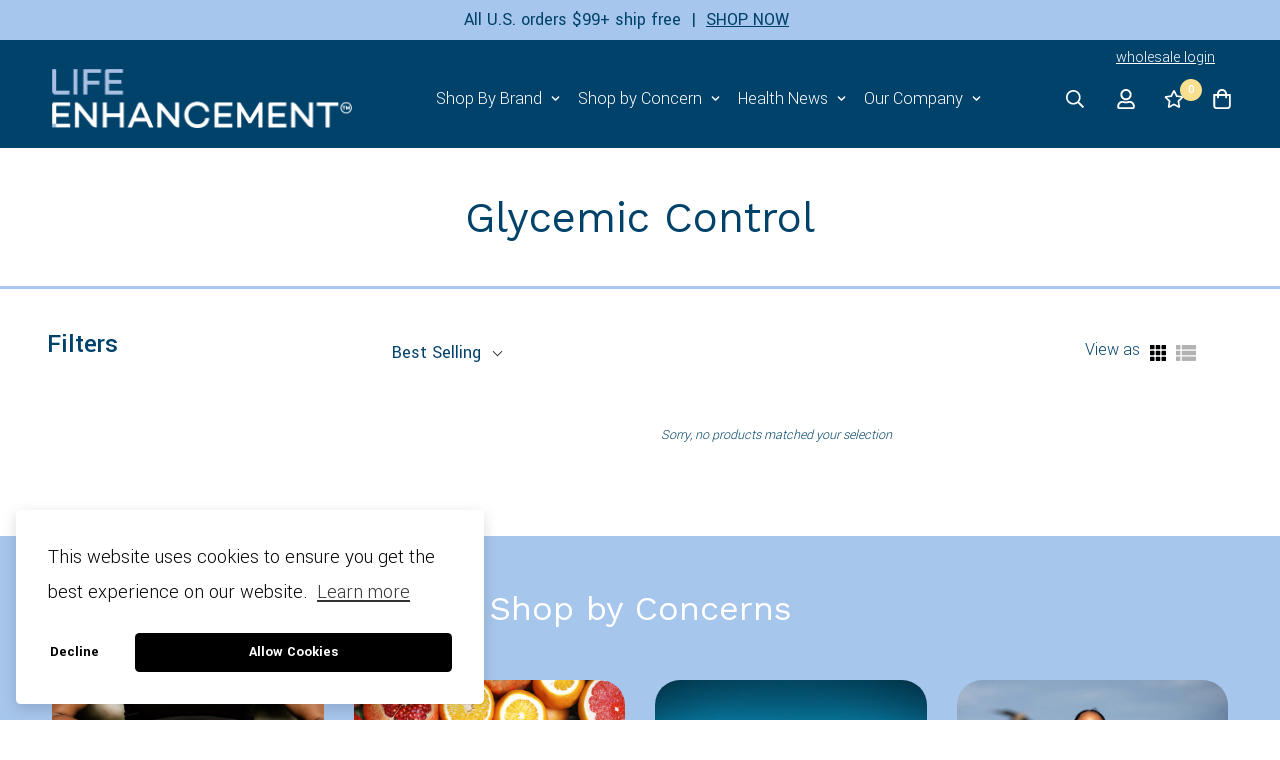

--- FILE ---
content_type: text/html; charset=utf-8
request_url: https://order.buywithprime.amazon.com/b9dfz3hvda/widget-cart/w-G196gKMHST9h5eJsAoVPT0
body_size: 115
content:
<script nonce="7e2a6fd887da17c4ea85cec2da722a6b" type="application/javascript">
  const cartEnabled = 'true';
  if (cartEnabled === 'true') {
    import('https://cdn.us-east-1.prod.moon.dubai.aws.dev/5BxYQVlPVti7/B97IdePSMNDH/1/rHSMjHXAIj/scripts/cart.bundle.js').then(() => {
      window.cartLib.initializeCart(
        'bottom_right',
        'o-21197634-cb23-45e3-a6f6-56d7cf1a8489',
        'arn:aws:rudolph:us-east-1:158113192558:order-managers/0w3n4a9jkk',
        'Life-Enhancement',
        'https://amazon-omni-cdn.com/yb2o2kcsxs6/h0zllkbhuypw1a/8c33e336-94fc-45b9-8349-2b7d2e8a6dd9.jpeg',
        'LifeEnhancement_PrimaryLogo-tagline_White_WithBackground.png',
        'https://cdn.us-east-1.prod.moon.dubai.aws.dev/AoQtxP83g5K6/jjT7qv4oGvoy/1/amazon-ember.css',
        '',
        '',
        'bp-1e7c9706-3148-4b2a-ab51-65f146fa19df'
      );
    });
  }
</script>


--- FILE ---
content_type: text/html; charset=utf-8
request_url: https://order.buywithprime.amazon.com/b9dfz3hvda/cart-event-bus/w-G196gKMHST9h5eJsAoVPT0?ubid_ovr=8622906e-a8bc-49a0-9c21-a40f8d1d01a6
body_size: -69
content:
<!DOCTYPE html>
<html lang="en" color-scheme="light">
  <head>
    
    <meta charset="UTF-8"/>
    <meta name="robots" content="noindex">
    <meta http-equiv="X-UA-Compatible" content="IE=edge"/>
    <meta name="viewport" content="width=device-width, initial-scale=1.0"/>
    <meta name="widget-type" content="buyability">
    <title>Buy With Prime</title>
    <script nonce="c25d2bb97706b83b7c2aba619cb3b8c7" data-sf-feature="sf-host" type="application/json">
      {
        "clickStreamTenantArn": "arn:aws:irtysh:us-east-1:158113192558:tenant/5bb3f1d0-1424-4fee-8686-10f31c2c7dba",
        "theme": "bwp",
        "skipPageLoadEmit": true
      }
    </script>
    <script nonce="c25d2bb97706b83b7c2aba619cb3b8c7">
      window.clickstream = window.clickstream || {};
      window.clickstream.createTracker = (applicationId) => {
        return Promise
          ? new Promise((resolve) => {
            const intervalId = setInterval(() => {
              if (window.clickstream.__createClickstream) {
                clearInterval(intervalId);
                resolve(window.clickstream.__createClickstream(applicationId));
              }
            }, 100);
          })
          : undefined;
      };
    </script>
    <script nonce="c25d2bb97706b83b7c2aba619cb3b8c7" id="clickstream-script" async src="/static/storefront-host/clickstream.f6759f7ec7dae1953b8a.js"></script>
    <script nonce="c25d2bb97706b83b7c2aba619cb3b8c7">
      document
        .getElementById('clickstream-script')
        .addEventListener('load', () => {
          window.clickstream.init('arn:aws:irtysh:us-east-1:158113192558:tenant/5bb3f1d0-1424-4fee-8686-10f31c2c7dba');
        });
    </script>
    
    <script nonce="c25d2bb97706b83b7c2aba619cb3b8c7" defer src="https://cdn.us-east-1.prod.moon.dubai.aws.dev/5BxYQVlPVti7/B97IdePSMNDH/1/rHSMjHXAIj/scripts/event_bus.bundle.js" data-sf-preload></script>
    <script nonce="c25d2bb97706b83b7c2aba619cb3b8c7" id="amzn-style-data" type="application/json">
      {
        "buttonCornerRadius": "5",
        "buttonCornerType": "CUSTOM",
        "widgetLayout": "BUTTON_ONLY",
        "colorTheme": "LIGHT"
      }
    </script>
  </head>
  <body>
    <div id="no-op"></div>
  </body>
</html>


--- FILE ---
content_type: text/css
request_url: https://life-enhancement.com/cdn/shop/t/37/assets/custom.css?v=54369777027364374221738177634
body_size: 3393
content:
footer a,footer h3,footer p{font-family:var(--font-stack-body)!important}h1,h2,.sf__custom-select span,.main-product__block-rechargesnippet .rc_label,.main-product__block-rechargesnippet .rc_price{font-family:Work Sans,sans-serif!important;font-weight:700}h3,h4,h5,h6,a,span,div,p,.sf-sub-menu__link,.boost-pfs-filter-product-item-title,.boost-pfs-addtocart-btn .boost-pfs-addtocart-btn-text{font-family:Yantramanav,sans-serif!important;font-weight:300}.search-container{background-color:#00426a}.revy-bundle-quantity-wrapper{display:none!important}.template-collection.collection-allbundles #revy-bundles-wrapper.revy-bundles-wrapper__embed{display:grid;grid-template-columns:1fr 1fr;gap:1em}@media only screen and (max-width: 1024px){.template-collection.collection-allbundles #revy-bundles-wrapper.revy-bundles-wrapper__embed{grid-template-columns:1fr}}.search-container .container-fluid .flex.md\:justify-center.mt-3.flex-wrap,.search-container .container-fluid span.text-\[\#666\].mr-4{color:#fff}.search-container .container-fluid svg path{fill:#fff}.boost-pfs-filter-product-item-title{font-size:1.25em!important;font-weight:300!important;color:#00426a!important}span.boost-pfs-filter-product-item-regular-price{font-size:1.5em!important;font-weight:700!important;color:#00426a!important}.boost-pfs-quickview-btn:hover{background-color:#00426a!important;color:#a7c6ed!important;border-left:1px solid white!important}.boost-pfs-quickview-btn{background-color:#a7c6ed!important;color:#00426a!important;border-color:#a7c6ed!important;border-left:1px solid white!important}.boost-pfs-filter-default-toolbar{border:unset!important}.boost-pfs-filter-scroll-to-top{display:none!important}.boost-pfs-filter-product-item-image-link:not(.boost-pfs-filter-crop-image-position-none) img.lazyloaded{border-radius:25px}.boost-pfs-container-default-box{max-width:95%!important}.boost-pfs-filter-bottom-pagination-default>ul>li{position:relative}.boost-pfs-filter-bottom-pagination-default>ul>li a{position:absolute;top:0;left:10%;right:0;bottom:0;color:#00426a!important}.boost-pfs-filter-bottom-pagination-default>ul>li a svg path{fill:#00426a!important}.boost-pfs-filter-bottom-pagination-default>ul>li:first-child,.boost-pfs-filter-bottom-pagination-default>ul>li:last-child{border:1px solid #00426A!important}.boost-pfs-filter-bottom-pagination-default>ul>li:first-child:not(.boost-pfs-filter-pagination-disabled):hover,.boost-pfs-filter-bottom-pagination-default>ul>li:last-child:not(.boost-pfs-filter-pagination-disabled):hover{background:#a7c6ed!important}.boost-pfs-filter-bottom-pagination-default>ul>li:first-child:not(.boost-pfs-filter-pagination-disabled):hover .boost-pfs-filter-bottom-pagination-default>ul>li a svg path,.boost-pfs-filter-bottom-pagination-default>ul>li:last-child:not(.boost-pfs-filter-pagination-disabled):hover .boost-pfs-filter-bottom-pagination-default>ul>li a svg path{fill:#00426a!important}.boost-pfs-filter-bottom-pagination-default>ul>li span{position:absolute;top:0;left:10%;right:0;bottom:0}.boost-pfs-filter-bottom-pagination-default>ul>li:last-child:not(.boost-pfs-filter-pagination-disabled):hover .boost-pfs-filter-bottom-pagination-default>ul>li a svg path{fill:#fff!important}.boost-pfs-filter-default-toolbar .boost-pfs-filter-toolbar-item.boost-pfs-filter-top-sorting:first-child{text-align:left!important}.boost-pfs-filter-wrapper{margin-top:2em}.boost-pfs-filter-product-item-image-link img.boost-pfs-filter-product-item-flip-image{max-width:430px;max-height:430px;object-fit:cover}.v-boostpfs-filters{font-size:1.5em;font-weight:500;margin-bottom:1em}.boost-pfs-addtocart-btn{background-color:#a7c6ed!important;border:unset!important}.boost-pfs-addtocart-btn .boost-pfs-addtocart-btn-text{font-size:1.25em}.boost-pfs-filter-option-item-list.boost-pfs-filter-option-item-list-multiple-list li .boost-pfs-check-box{display:none!important}.boost-pfs-filter-option-value{color:#00426a!important}.boost-pfs-filter-custom-sorting .boost-pfs-filter-filter-dropdown{right:unset!important;left:0!important}.boost-pfs-quickview-right .boost-pfs-quickview-right-inner,.boost-pfs-quickview-right .boost-pfs-quickview-right-inner>*{color:#00426a!important}#boost-pfs-quickview-cart-btn,#boost-pfs-quickview-cart-btn:hover{background:#00426a!important;border:0!important}.boost-pfs-quickview-view-full-wrapper>a{color:#a7c6ed!important}.boost-pfs-quickview-view-full-wrapper>a:before{border-color:#a7c6ed!important}.boost-pfs-quickview-view-full-wrapper>a:after{background:#a7c6ed!important}.boost-pfs-minicart-close,.boost-pfs-checkout-btn{background:#00426a!important;border:0!important}.boost-pfs-checkout-btn:hover{background:#a7c6ed!important}.boost-pfs-viewcart a{border-color:#00426a!important;color:#00426a!important}.boost-pfs-minicart-item .boost-pfs-minicart-item-name a,.boost-pfs-subtotal-label,.boost-pfs-minicart-heading .boost-pfs-minicart-title{color:#00426a!important}@media only screen and (min-width: 1080px){.boost-pfs-filter-grid-width-3{width:25%!important}}.added-to-wishlist{background-color:#00426a;border:0}.sf-prod__info .sf-wishlist__button{border-color:var(--color-border);color:var(--color-border)}.sf-wishlist__button.added-to-wishlist{background:#a7c6ed;color:#fff}.v-xdbuttondesign span,.v-xdbuttondesign2 span,.v-xdbuttondesign3 span,.v-xdbuttondesign4 span,.sf-header .sf-menu-item>a,.valaligndesign-a p,.v-hp-textarea-p p,p.content__subheading,.v-testi-author p,.v-bundles-collectionpage span,span.not-change.atc-text,.sf__blog-card .sf__blog-cardContent .sf__blog-cardTitle a,.prose :where(h3):not(:where([class~=not-prose] *)),.prose strong{font-weight:500!important}.v-footer-fdatext strong{font-weight:900!important}h3.content__heading.rte.text-2xl.md\:text-5xl.lg\:text-5xl.mb-4.lg\:mb-6{font-size:2rem}.sf-hero__btn .sf__btn-link{line-height:.75em;font-size:1.25em;font-weight:100;letter-spacing:1px}.section-my{margin-bottom:50px;margin-top:50px}.section-py{padding-bottom:50px;padding-top:50px}.sf-hero__content .sf-hero__btn{text-transform:uppercase}footer.sf-footer.mt-8.lg\:mt-16{margin-top:0;border-top:1px solid white}.sf-header header{border-bottom:2px solid white}.sf-prod-media img{border-radius:0}section.product-template{margin-top:4rem}.sf-menu-submenu__content{background-color:#00426a}.sf-sub-menu__link{color:#fff;line-height:1;padding:1em 0}.sf-menu__desktop-sub-menu{min-width:200px}.sf__newsletter-content{align-items:center}.sf__newsletter-content h3{max-width:335px;font-size:1.75em;font-weight:500}.prose h3{margin:2em 0 0;line-height:1;text-transform:uppercase;font-size:inherit}.prose h3:first-child{margin:0}.prose p{line-height:1.5;margin-bottom:1.75em;margin-top:.25em}.prose ul{list-style-type:none;margin:0;padding:0}.prose li{padding:0;margin:0}@media only screen and (max-width: 600px){.sf-logo img{width:100%!important;max-width:100%!important;height:auto!important}.prod__sticky-atc{background-color:#fff!important}}.main-product__block-rechargesnippet,.main-product__block-buy_buttons{margin-top:.5em!important}.sf__product-tab #rc_container,.sf__pcard #rc_container{display:none!important}.main-product__block-rechargesnippet div.rc_block__type--active{background-color:transparent;display:flex;justify-items:start;flex-direction:row;flex-wrap:wrap}.main-product__block-rechargesnippet div#rc_radio_options{display:flex;flex-direction:column-reverse}.main-product__block-rechargesnippet .rc_block__type{display:flex;flex-direction:row;gap:20px;row-gap:0}.main-product__block-rechargesnippet .rc_label{display:flex!important;flex-direction:row-reverse;gap:10px}.main-product__block-rechargesnippet span.rc_label__discount{display:none}.main-product__block-rechargesnippet div#rc_autodeliver_options{width:60%;margin:0 auto 0 10px}.main-product__block-rechargesnippet label.rc_label.rc_label__deliver_every{justify-content:flex-start;flex-direction:row}.main-product__block-rechargesnippet div.rc_popup{display:none}.main-product__block-rechargesnippet input.rc_radio{visibility:hidden}.main-product__block-rechargesnippet #rc_radio_options .rc_block.rc_block__type{position:relative}.main-product__block-rechargesnippet #rc_radio_options .rc_block.rc_block__type:after{content:"";position:absolute;left:2.5%;top:26px;transform:translate(-50%,-50%);width:25px;height:25px;-webkit-box-shadow:0px 0px 0px 1px #00426A;box-shadow:0 0 0 1px #00426a;border:3px solid white;border-radius:50%}.main-product__block-rechargesnippet div.rc_block__type--active:after{background-color:#00426a}.main-product__block-rechargesnippet .rc_label,.main-product__block-rechargesnippet .rc_price{color:#00426a!important}.rc_popup_label_wrapper,.rc_popup_label_wrapper svg{display:inline-block}.rc-template__radio-group .rc-radio .rc-radio__label .rc-option__discount{display:none}.rc-widget label{margin-right:4px}@media only screen and (max-width: 678px){.main-product__block-rechargesnippet .rc_block__type{gap:10px}}.v-hp-roundedimgtabtext img{border-radius:25px}.v-hp-roundedimgtabtext .collection-card__info.md\:mt-5.mt-2\.5.text-center a{margin:0}.v-xdbuttondesign{position:relative;background-color:#01426b!important;text-transform:uppercase;border-radius:5px 0;box-shadow:none;border:unset}.v-xdbuttondesign:hover{box-shadow:unset!important;border:unset!important}.v-xdbuttondesign:hover .v-xdbuttondesign:after{border-radius:0 0 0 5px}.v-xdbuttondesign:after{content:"";position:absolute;width:6.5px;height:6.5px;background-color:#abc2e6;bottom:0;left:0;box-sizing:border-box}.v-xdbuttondesign2{position:relative;background-color:#a7c6ed!important;text-transform:uppercase;border-radius:5px 0;box-shadow:none;border:unset}.v-xdbuttondesign2:hover{box-shadow:unset!important;border:unset!important}.v-xdbuttondesign2:hover .v-xdbuttondesign2:after{border-radius:0 0 0 5px}.v-xdbuttondesign2:after{content:"";position:absolute;width:6.5px;height:6.5px;background-color:#fff;bottom:0;left:0;box-sizing:border-box}.v-xdbuttondesign3{position:relative;background-color:#01426b!important;text-transform:uppercase;border-radius:5px 0;box-shadow:none;border:unset}.v-xdbuttondesign3:hover{box-shadow:unset!important;border:unset!important}.v-xdbuttondesign3:hover .v-xdbuttondesign3:after{border-radius:0 0 0 5px}.v-xdbuttondesign3:after{content:"";position:absolute;width:6.5px;height:6.5px;background-color:#fff;bottom:0;left:0;box-sizing:border-box}.v-xdbuttondesign4{position:relative;background-color:#a7c6ed!important;text-transform:uppercase;border-radius:5px 0;box-shadow:none;border:unset}.v-xdbuttondesign4:hover{box-shadow:unset!important;border:unset!important}.v-xdbuttondesign4:hover .v-xdbuttondesign4:after{border-radius:0 0 0 5px}.v-xdbuttondesign4:after{content:"";position:absolute;width:6.5px;height:6.5px;background-color:#00426a;bottom:0;left:0;box-sizing:border-box}.sf__product-tab .prod__price{font-weight:500;font-size:1.4em}.sf__product-tab h2,.sf__product-tab span{font-weight:700;line-height:1}.sf__custom-select.sf__select-plain{border-bottom:2px solid #00426A}.v-hp-textarea-cont{width:100%;display:block}.v-hp-textarea-p{max-width:1080px;font-size:1.25em;font-weight:700;margin:0 auto;text-align:center;padding:2em 1em}.sf-footer__block.sf__footer-block-logo.w-full.lg\:w-1\/3{padding-bottom:0}.sf__footer-block-logo .sf-footer__block-inner,.sf__footer-block-logo .vl-footerlogo,.sf__footer-block-logo .pb-5.md\:pb-0{height:100%}.sf__footer-block-logo .mt-0.block-text{display:flex;flex-direction:column;justify-content:space-between;height:100%}.v-footer-fdatext{font-size:.8em}@media only screen and (max-width: 678px){.v-footer-fdatext{margin-top:1em}}img.se-out.w-full.h-full.lazyautosizes.lazyloaded{border-radius:25px}.text-color-regular-price{font-weight:700;font-size:1.2em}.v-collectionbanner-logo{width:100%;height:auto;margin:0 auto;max-width:300px}.main-product__block.main-product__block-title h1{font-weight:700}.main-product__block.main-product__block-price .prod__price{color:#a7c6ec;font-size:1.5em;font-weight:500}.v-prform-badges{display:flex;flex-direction:row;flex-wrap:nowrap;align-items:center;gap:.25em}.v-prform-badges img{width:100%;height:100%;max-width:75px}.valaligndesign-a{text-align:center;display:flex;flex-direction:column-reverse;text-decoration:underline;text-decoration-color:#00426a}.valaligndesign-a p{margin-top:1em;text-align:left;color:#00426a}.valaligndesign-a img{max-width:200px;margin:0 auto;height:auto}.valaligndesign-ul{justify-content:center;width:fit-content;gap:5em;margin:0 auto}.valaligndesign-ul li{width:100%}.valaligndesign .sf-menu-submenu__content{background-color:#fff}.sf-tab-content div#az_reviews{padding-top:0;margin-top:0}.v-bundles-collectionpage .app-wrapper__content{display:flex;flex-direction:row;gap:2em;flex-wrap:wrap;justify-content:center}.v-bundles-collectionpage .shopify-app-block{width:48%}#revy-bundle-wrapper .revy-bundle-wrapper-inner{align-items:center;gap:1em}#revy-bundle-wrapper .revy-bundle-title{display:none}#revy-bundle-wrapper .revy-bundle-wrapper-inner .revy-bundle-products .revy-bundle-product:before{top:35%}#revy-bundle-wrapper .revy-bundle-wrapper-inner .revy-bundle-products .revy-bundle-product .revy-bundle-image-container .revy-bundle-image-outline{border-radius:25px!important}#revy-bundle-wrapper .revy-bundle-wrapper-inner .revy-bundle-action .revy-bundle-add-button .revy-bundle-button-line.first{border-bottom:none}#revy-bundle-wrapper .revy-bundle-wrapper-inner .revy-bundle-action .revy-bundle-add-button{padding:1em 2em .75em!important;border-radius:15px!important}#revy-bundle-wrapper .revy-bundle-wrapper-inner .revy-bundle-action .revy-bundle-add-button>* span{font-weight:500}#revy-bundle-wrapper .revy-bundle-wrapper-inner .revy-bundle-products .revy-bundle-product .revy-bundle-info-container .revy-bundle-sale-container .revy-bundle-price-green .money{color:#00426a!important}span.revy-bundle-button-line{letter-spacing:1px;font-size:1.1em;line-height:1}#revy-bundle-wrapper .revy-bundle-wrapper-inner .revy-bundle-action .revy-bundle-add-button .revy-bundle-button-line.first{border-bottom:unset!important}.sf-header.sf-mega-active header{color:#fff!important}.sf-header__bg{background:inherit}.sf-menu__submenu.sf-menu__desktop-sub-menu{padding-top:8px;background-color:#00426a}.stuck.scroll-up .sf-menu__submenu.sf-menu__desktop-sub-menu{padding-top:2px}.sf-menu-submenu__items li:first-child a{padding-top:0!important}.sf-menu-submenu__items li a{font-weight:bolder}.sf-menu-submenu__items li a:hover{color:#a7c6ed}.v-xdbuttondesign,.v-xdbuttondesign2,.v-xdbuttondesign3,.v-xdbuttondesign4{padding:10px 20px!important;font-size:1.25em!important;line-height:1}.v-banner-cta-cont span{font-size:x-large}.sf__pcard-name{font-size:1.25em;line-height:1;margin-bottom:.5em}.sf__custom-select .select-items div{color:#00426a}.sf__custom-select .select-items div:hover{color:#a7c6ed}.sf-custom__grid img{border-radius:25px}#revy-bundle-wrapper .revy-bundle-wrapper-inner .revy-bundle-products .revy-bundle-product:before{content:""!important;top:35%!important;background-image:url('data:image/svg+xml,%3Csvg xmlns="http://www.w3.org/2000/svg" id="a" viewBox="0 0 35 35"%3E%3Cdefs%3E%3Cstyle%3E.e%7Bfill:%23f8e08d;%7D.f%7Bfill:none;stroke:%23fff;stroke-width:3px;%7D%3C/style%3E%3C/defs%3E%3Cg/%3E%3Ccircle id="b" class="e" cx="17.5" cy="17.5" r="17.5"/%3E%3Cpath id="c" class="f" d="M17.5,8.26V25.26"/%3E%3Cpath id="d" class="f" d="M26,16.76H9"/%3E%3Cdiv xmlns="" id="divScriptsUsed" style="display: none"/%3E%3Cscript xmlns="" id="globalVarsDetection" src="chrome-extension://cmkdbmfndkfgebldhnkbfhlneefdaaip/js/wrs_env.js"/%3E%3C/svg%3E')}#revy-bundle-wrapper .revy-bundle-wrapper-inner .revy-bundle-products .revy-bundle-product .revy-bundle-image-container .revy-bundle-image-outline .revy-bundle-image{max-height:100%!important;box-shadow:0 0 5px #00000017!important;max-width:100%;vertical-align:middle;height:auto;width:auto;padding:5px;border-radius:25px}#revy-bundle-wrapper .revy-bundle-wrapper-inner .revy-bundle-products .revy-bundle-product .revy-bundle-image-container .revy-bundle-image-outline{min-height:unset!important;max-height:unset!important}#revy-bundle-wrapper .revy-bundle-wrapper-inner .revy-bundle-products .revy-bundle-product{min-width:unset!important;max-width:unset!important}#revy-bundle-wrapper .revy-bundle-wrapper-inner .revy-bundle-products .revy-bundle-product .revy-bundle-info-container .revy-bundle-product-title{font-size:1em!important;height:auto!important;line-height:1!important}section[data-section-type=contact-page] p{color:#00426a}.boost-pfs-filter-collection-header-wrapper,.boost-pfs-filter-product-item-vendor{display:none}.boost-pfs-filter-default-toolbar{border:none}.v-buyandsave-cont{width:100%;display:flex;flex-direction:column;margin-top:1em;gap:3px;display:none}.v-bas-1{width:100%;text-align:center;background-color:#00426a;color:#fff}.v-bas-1 p{padding:3px 0}.v-bas-2{display:flex;flex-direction:column;gap:3px}.v-bas-2 div{display:grid;grid-template-columns:1fr 1fr}#revy-bundle-wrapper .revy-bundle-wrapper-inner{display:none!important}.app-wrapper__content #revy-bundle-wrapper .revy-bundle-wrapper-inner{display:flex!important}.v-wholesale-login{background:transparent;color:#fff;position:absolute;top:3px;right:65px;z-index:99999}.v-wholesale-login a{text-decoration:underline;font-size:16px}header .container-fluid{padding-top:1em;padding-bottom:.5em}@media only screen and (min-width: 768px){.main-product__block-rechargesnippet div.rc_block__type--active{flex-wrap:nowrap;position:relative;margin-bottom:2em}.main-product__block-rechargesnippet div.rc_block__type--active #rc_autodeliver_options{position:absolute;left:0;top:40px}}@media only screen and (max-width: 768px){.main-product__block-rechargesnippet div.rc_block__type--active label.rc_label.rc_label__autodeliver{flex-direction:column-reverse;gap:0;white-space:normal;margin-left:1.5em;margin-top:-1.25em}.main-product__block-rechargesnippet div.rc_block__type label.rc_label.rc_label__autodeliver{white-space:normal;flex-direction:column-reverse;gap:0}}@media only screen and (max-width: 940px){.v-bundles-collectionpage .shopify-app-block{width:100%}.v-wholesale-login{display:none}}@media only screen and (max-width: 678px){.v-bundles-collectionpage .app-wrapper__content{display:flex;flex-direction:column;gap:0;flex-wrap:wrap;justify-content:center;align-items:center}.v-bundles-collectionpage #revy-bundle-wrapper .revy-bundle-wrapper-inner{display:flex;margin-bottom:20px;justify-content:var(--rbu-bundle-alignment);flex-direction:column;align-items:center;gap:1em}section.product-template{margin-top:0rem}.v-hp-twoc-grid .v-xdbuttondesign2{padding:5px 15px!important;font-size:.75em!important}}.collection-buy-with-prime h1.capitalize{text-transform:none}#slidecart-checkout-form button{font-weight:700!important}#slidecarthq .header{padding:14px 20px!important}#slidecarthq .item{padding:20px!important}#slidecarthq h3.title,#slidecarthq .h3.title{margin:0 auto 8px!important}.#slidecarthq .rewards{padding:14px 30px!important}.rewards-tiers-labels{display:none!important}html body #slidecarthq .rewards p{font-size:18px!important}#slidecarthq .announcements p{padding-top:10px!important;padding-bottom:10px!important}#slidecarthq .announcements .slick-list{height:auto!important}#slidecarthq #slidecart-checkout-form .button{font-size:22px!important;letter-spacing:.05em}.upgrade-to-subscription .button{font-size:17px!important;padding:8px}#slidecarthq .rewards-unlock-text strong{font-size:1.1em!important}#shopify-section-template--22255273967914__main .container,.page-header{padding-bottom:2rem!important}.template-index .shopify-section .image__with-text .section-py,.template-index .shopify-section .image__with-text .section-my{max-width:1400px}.search-container div[data-result]{background:#fff;padding:0 2em 1em}.spc__main-img .lazyload{opacity:0;transform:scale(.9)}.spc__main-img .lazyloading{opacity:.5;transform:scale(.9)}.spc__main-img .lazyloaded{opacity:1;transform:scale(1);transition:all .3s}
/*# sourceMappingURL=/cdn/shop/t/37/assets/custom.css.map?v=54369777027364374221738177634 */


--- FILE ---
content_type: text/javascript; charset=utf-8
request_url: https://services.mybcapps.com/bc-sf-filter/filter?t=1769950397609&_=pf&shop=life-enhancement-products.myshopify.com&page=1&limit=24&sort=best-selling&display=grid&collection_scope=56972967995&tag=&product_available=true&variant_available=true&build_filter_tree=true&check_cache=true&sort_first=available&sid=b49d410d-b0bd-4e80-a27e-153ada4afac3&callback=BoostPFSFilterCallback&event_type=init
body_size: 1296
content:
/**/ typeof BoostPFSFilterCallback === 'function' && BoostPFSFilterCallback({"total_product":0,"total_collection":0,"total_page":0,"from_cache":false,"products":[],"event_type":"init","filter":{"options":[{"filterType":"tag","label":"By Concern","isCollapseMobile":false,"isCollapsePC":false,"tooltip":null,"displayAllValuesInUppercaseForm":false,"showSearchBoxFilterMobile":false,"showSearchBoxFilterPC":false,"showMoreType":"none","sortManualValues":false,"sortType":"key-asc","filterOptionId":"pf_t_by_concern","position":0,"selectType":"multiple","status":"active","valueType":"specific","displayType":"list","manualValues":["Bone/Joint","Blood-Sugar Maintenance","Cardiovascular","Cognitive Enhancement","Pro-Sexual","Multivitamin/Multimineral","Mood/Sleep Enhancement","Memory Enhancing Supplements","Men's Health","Lifespan Support","Hormone Replacement","Immune Function","Gastrointestinal","Fat Loss/Weight Control","Energy & Athletics","Antioxidants","Women’s Health","Vision & Hearing","Skin and Hair Care","Respiratory"],"prefix":null,"removeTextFilterValues":"","replaceTextFilterValues":null,"excludedValues":null,"values":[]},{"filterType":"tag","label":"Ingredients","isCollapseMobile":false,"isCollapsePC":false,"tooltip":null,"displayAllValuesInUppercaseForm":false,"showSearchBoxFilterMobile":false,"showSearchBoxFilterPC":false,"showMoreType":"viewmore_scrollbar","sortManualValues":false,"sortType":"key-asc","filterOptionId":"pf_t_ingredients","position":1,"selectType":"multiple","status":"active","valueType":"specific","displayType":"list","swatchStyle":"circle-grid","manualValues":["5-HTP","Acetyl L-Carnitine","Alpha Lipoic Acid","American Ginseng","Antioxidants","Arginine","Ashwaganda","Bacopa Monnieri","Betaine","Biotin","Boron","Boswella Serrata Gum","Caffeine","Calcium","Copper","CoQ10","Citrulline","Citric Acid","Cinnamon","Chromium","Choline","Carnosine","Histidine","Hesperidin","Guar Seed","Green Tea Extract","Glycine","Glucose","Glucosamine","Ginkgo Biloba","Garlic","Galantamine","Fumaric Acid","Fructose","Folic Acid","Erythritol","EDTA","DMAE","DHEA","Cysteine","Curcumin","Zinc","Yucca Root Extract","Xylitol","Xanthan Gum","Vitamin K2","Vitamin K1","Vitamin E","Vitamin D3","Vitamin C","Vitamin B5","Vitamin B3","Vitamin B2","Vitamin B12","Vitamin B1","Vitamin A","Vanadium","Turmeric Root","Thyroid Extract","Thyme","Theanine","Taurine","Sucrose","Sucralose","Stevia","Stinging Nettle","St. John's Wort","Selenium","Saw Palmetto","Rutin","Rice Flour","Rhodiola","Resveratrol","Red Tea Extract","Quercetin","Pygeum Africanum Bark","Propionyl L-Carnitine HCL","Potassium","Phosphatidyl Serine","Phenylalanine","Oregon Grape Root","Oat Straw","Mulberry","Muira Puama Root","Melatonin","Mastic Gum","Manganese","Malic Acid","Magnesium","MCT Oil","Lycopene","Lithium"],"prefix":null,"removeTextFilterValues":"","replaceTextFilterValues":null,"excludedValues":null,"values":[]}],"filterId":"HygcPmbZOD"},"bundles":[],"meta":{"rid":"49fe1332-fbdc-40b1-a82d-b7c4ca00091e","currency":"USD","money_format_with_currency":"${{amount}} USD","money_format":"${{amount}}","affected_by_merchandising":false,"affected_by_performance_ranking":false,"affected_by_search_personalization":false}});

--- FILE ---
content_type: text/javascript
request_url: https://life-enhancement.com/cdn/shop/t/37/assets/app.min.js?v=45740168445770635171701325172
body_size: 38925
content:
!function(){var __webpack_modules__={4558:function(d,b,a){"use strict";a.r(b),a.d(b,{MinimogEvents:function(){return e},MinimogTheme:function(){return f},MinimogSettings:function(){return g},MinimogStrings:function(){return h},MinimogLibs:function(){return i}});var c=a(8971);window.MinimogEvents=window.MinimogEvents||new c.Z,window._ThemeEvent=window.MinimogEvents;let e=window.MinimogEvents,f=window.MinimogTheme||{},g=window.MinimogSettings||{},h=window.MinimogStrings||{},i=window.MinimogLibs||{}},6295:function(c,a,b){"use strict";b.r(a),b(2422),a.default=new class{constructor(){return this.component=this.component.bind(this),this.component}component(c,a,...d){if("function"==typeof c)return c({...a,children:d});d&&(d=d.filter(a=>null!==a)),a&&(a.class&&(a.className=a.class),delete a.children);let b="fragment"!==c?function(e,a){a=a||{};let c=document.createElement(e);try{c=Object.assign(c,a)}catch{let d=Object.keys(a);for(let b=0;b<d.length;b++)"dataSet"!==a[b]&&c.setAttribute(d[b],a[d[b]])}return c}(c,a):document.createDocumentFragment();if(-1!==["svg","path","rect","text","circle","g"].indexOf(c))for(let e in b=document.createElementNS("http://www.w3.org/2000/svg",c),a){let h="className"===e?"class":e;b.setAttribute(h,a[e])}for(let f of d)Array.isArray(f)?b.append(...f):b.append(f);if(null!=a&&a.dataSet)for(let g in a.dataSet)Object.prototype.hasOwnProperty.call(a.dataSet,g)&&(b.dataset[g]=a.dataSet[g]);return a&&!window.__aleartedJSXData&&Object.keys(a).find(a=>a.match(/^data-/))&&(alert("Do not use data-* in your JSX component! Use dataSet instead!! - Check the console.trace for more info"),window.__aleartedJSXData=!0),null!=a&&a.ref&&("function"==typeof a.ref?a.ref(b):a.ref=b),null!=a&&a.on&&Object.entries(a.on).forEach(([a,c])=>{b.addEventListener(a,c)}),null!=a&&a.style&&Object.entries(a.style).forEach(([a,c])=>{b.style.setProperty(a,c)}),b}}},8971:function(c,a,b){"use strict";b.d(a,{X:function(){return d},Z:function(){return e}});let d=({context:a=document.documentElement,event:b="click",selector:e,handler:f,capture:c=!1})=>{let d=function(b){for(let a=b.target;a&&a!==this;a=a.parentNode)if(a.matches(e)){f.call(a,b,a);break}};return a.addEventListener(b,d,c),()=>{a.removeEventListener(b,d,c)}};class e{constructor(){this.events={}}get evts(){return Object.keys(this.events)}subscribe(a,b){return this.events[a]=this.events[a]||[],this.events[a].push(b),()=>this.unSubscribe(a,b)}unSubscribe(c,d){let a=this.events[c];if(a&&Array.isArray(a)){for(let b=0;b<a.length;b++)if(a[b]===d){a.splice(b,1);break}}}emit(a,...b){(this.events[a]||[]).forEach(a=>{a(...b)})}}},6662:function(c,b,a){"use strict";a.r(b),a.d(b,{getRequestDefaultConfigs:function(){return f},fetchJSON:function(){return g},fetchCache:function(){return i},fetchSection:function(){return k},fetchJsonCache:function(){return m}});var d=a(6295).default;let e={mode:"same-origin",credentials:"same-origin",headers:{"X-Requested-With":"XMLHttpRequest","Content-Type":"application/json"}};function f(){return JSON.parse(JSON.stringify(e))}let g=(a,b=f())=>fetch(a,b).then(function(a){if(!a.ok)throw a;return a.json()}),h=new Map,i=(a,b=f())=>new Promise((d,e)=>{let c=h.get(a);if(c)return d(c);fetch(a,b).then(b=>{c=b.text(),h.set(a,c),d(c)}).catch(e)}),j=new Map,k=(b,a={})=>{let{url:c,fromCache:e=!1,params:g={}}=a;return new Promise((i,k)=>{let a=new URL(c||window.location.href);if(a.searchParams.set("section_id",b),Object.entries(g).forEach(([b,c])=>a.searchParams.set(b,c)),e){let h=j.get(a);if(h)return i(h)}fetch(a,f()).then(a=>{if(a.ok)return a.text();k(`Failed to load section: ${b}`)}).then(c=>{let b=d("div",null);b.innerHTML=c,j.set(a,b),i(b)}).catch(k)})},l=new Map,m=(a,b=e)=>new Promise((c,d)=>{if(l.get(a))return c(l.get(a));fetch(a,b).then(b=>{if(b.ok){let e=b.json();return c(e),l.set(a,e),e}d(b)}).catch(d)})},5118:function(__unused_webpack_module,__unused_webpack_exports,__webpack_require__){var MinimogTheme=__webpack_require__(4558).MinimogTheme,MinimogEvents=__webpack_require__(4558).MinimogEvents,MinimogStrings=__webpack_require__(4558).MinimogStrings;let{getRequestDefaultConfigs:getRequestDefaultConfigs}=__webpack_require__(6662),Shopify=window.Shopify||{};Shopify.onError=function(XMLHttpRequest,textStatus){var data=eval("("+XMLHttpRequest.responseText+")");data.message?alert(data.message+"("+data.status+"): "+data.description):alert("Error : "+Shopify.fullMessagesFromErrors(data).join("; ")+".")},Shopify.fullMessagesFromErrors=function(a){var b=[];return Array.from(a).forEach(function(a,c){Array.from(a).forEach(function(a,d){b.push(c+" "+a)})}),b},Shopify.onCartUpdate=async function(b,c=!0){try{let{Cart:a}=MinimogTheme;a&&(b||(await a.refreshCart(),b=a.cart),c&&(await a.renderNewCart(),a.openCartDrawer()),MinimogEvents.emit("ON_CART_UPDATE",b))}catch(d){}},Shopify.onCartShippingRatesUpdate=function(c,a){var b="";a.zip&&(b+=a.zip+", "),a.province&&(b+=a.province+", "),b+=a.country,alert("There are "+c.length+" shipping rates available for "+b+", starting at "+Shopify.formatMoney(c[0].price)+".")},Shopify.onItemAdded=async(c,d=!0)=>{try{let{Cart:a}=MinimogTheme;if(MinimogEvents.emit("ON_ITEM_ADDED",c),a){var b;await a.refreshCart(),d&&(await a.renderNewCart(),a.openCartDrawer(),MinimogTheme.Notification.show({target:null===(b=a.domNodes)|| void 0===b?void 0:b.cartDrawerItems,method:"prepend",type:"success",message:MinimogStrings.itemAdded,delay:400})),await Shopify.onCartUpdate(a.cart,!1)}}catch(e){}},Shopify.onProduct=function(a){alert("Received everything we ever wanted to know about "+a.title)},Shopify.formatMoney=function(a,f){"string"==typeof a&&(a=a.replace(".",""));var b="",d=/\{\{\s*(\w+)\s*\}\}/,e=f||this.money_format;function g(a,b){return void 0===a?b:a}function c(a,b,c,d){if(b=g(b,2),c=g(c,","),d=g(d,"."),isNaN(a)||null==a)return 0;var e=(a=(a/100).toFixed(b)).split(".");return e[0].replace(/(\d)(?=(\d\d\d)+(?!\d))/g,"$1"+c)+(e[1]?d+e[1]:"")}switch(e.match(d)[1]){case"amount":b=c(a,2);break;case"amount_no_decimals":b=c(a,0);break;case"amount_with_comma_separator":b=c(a,2,".",",");break;case"amount_no_decimals_with_comma_separator":b=c(a,0,".",",")}return e.replace(d,b)},Shopify.resizeImage=function(a,b){try{if("original"===b)return a;var c=a.match(/(.*\/[\w\-_.]+)\.(\w{2,4})/);return c[1]+"_"+b+"."+c[2]}catch(d){return a}},Shopify.addItem=function(a,b,c){},Shopify.addItemFromForm=function(a,b){},Shopify.getCart=function(a){},Shopify.pollForCartShippingRatesForDestination=function(a,b,c){},Shopify.getCartShippingRatesForDestination=function(a,b,c){},Shopify.getProduct=function(a,b){},Shopify.changeItem=function(a,b,c){},Shopify.removeItem=function(a,b){},Shopify.clear=async function(a=!1){try{await Promise.all([await fetch("/cart/clear.js"),a&&await fetch("/cart/update.js",{...getRequestDefaultConfigs(),method:"POST",body:JSON.stringify({attributes:{_foxCartDiscounts:null}})})])}catch(b){}},Shopify.updateCartFromForm=function(a,b){},Shopify.updateCartAttributes=function(a,b){},Shopify.updateCartNote=function(a,b){}},9367:function(a){a.exports=(()=>{"use strict";var b={d(d,c){for(var a in c)b.o(c,a)&&!b.o(d,a)&&Object.defineProperty(d,a,{enumerable:!0,get:c[a]})},o:(a,b)=>Object.prototype.hasOwnProperty.call(a,b),r(a){"undefined"!=typeof Symbol&&Symbol.toStringTag&&Object.defineProperty(a,Symbol.toStringTag,{value:"Module"}),Object.defineProperty(a,"__esModule",{value:!0})}},a={};function d(d,c){for(var b=0;b<c.length;b++){var a=c[b];a.enumerable=a.enumerable||!1,a.configurable=!0,"value"in a&&(a.writable=!0),Object.defineProperty(d,a.key,a)}}function c(a,b,c){return b&&d(a.prototype,b),c&&d(a,c),Object.defineProperty(a,"prototype",{writable:!1}),a}function e(a,b){if(!(a instanceof b))throw new TypeError("Cannot call a class as a function")}function f(a,b,c){return b in a?Object.defineProperty(a,b,{value:c,enumerable:!0,configurable:!0,writable:!0}):a[b]=c,a}b.r(a),b.d(a,{default:()=>h});var g={overlay:null,thickness:"3px",color:"gray",startDuration:1e3,finishDuration:300},h=c(function a(){var d=this,b=arguments.length>0&& void 0!==arguments[0]?arguments[0]:document.body,c=arguments.length>1&& void 0!==arguments[1]?arguments[1]:{};e(this,a),f(this,"setLoadingData",function(){var a=d.target,b=d.options,c=b.startDuration,e=b.finishDuration,f=b.thickness,g=b.color;a.style.setProperty("--al-thickness"," ".concat(f)),a.style.setProperty("--al-color"," ".concat(g)),a.style.setProperty("--al-start-duration"," ".concat(c,"ms")),a.style.setProperty("--al-finish-duration"," ".concat(e,"ms"))}),f(this,"start",function(){d.target.classList.add("al-loading-bar","start","loading"),d.overlay&&d.overlay.classList.add("al-loading-overlay","overlay-show")}),f(this,"finish",function(){var c=arguments.length>0&& void 0!==arguments[0]?arguments[0]:function(){},a=d.target,g=d.overlay,e=d.cleanUp,b=d.options.finishDuration,f=window.getComputedStyle(a,":before").width;a.style.setProperty("--al-end-width",f),a.classList.add("loaded"),a.classList.remove("loading"),window.requestAnimationFrame(function(){a.classList.add("finished"),d.overlay&&g.classList.remove("overlay-show")}),setTimeout(e,2*b),setTimeout(c,b)}),f(this,"cleanUp",function(){d.target.classList.remove("al-loading-bar","start","loaded","finished"),d.overlay&&d.overlay.classList.remove("al-loading-overlay")}),this.options=Object.assign({},g,c),this.target=b,this.overlay=this.options.overlay,this.setLoadingData()});return a})()},3578:function(c,d,b){var e=b(3745),f=b(2178).each;function a(a,b){this.query=a,this.isUnconditional=b,this.handlers=[],this.mql=window.matchMedia(a);var c=this;this.listener=function(a){c.mql=a.currentTarget||a,c.assess()},this.mql.addListener(this.listener)}a.prototype={constuctor:a,addHandler:function(b){var a=new e(b);this.handlers.push(a),this.matches()&&a.on()},removeHandler:function(b){var a=this.handlers;f(a,function(c,d){if(c.equals(b))return c.destroy(),!a.splice(d,1)})},matches:function(){return this.mql.matches||this.isUnconditional},clear:function(){f(this.handlers,function(a){a.destroy()}),this.mql.removeListener(this.listener),this.handlers.length=0},assess:function(){var a=this.matches()?"on":"off";f(this.handlers,function(b){b[a]()})}},c.exports=a},6227:function(d,e,c){var f=c(3578),a=c(2178),g=a.each,h=a.isFunction,i=a.isArray;function b(){if(!window.matchMedia)throw new Error("matchMedia not present, legacy browsers require a polyfill");this.queries={},this.browserIsIncapable=!window.matchMedia("only all").matches}b.prototype={constructor:b,register:function(b,a,d){var c=this.queries,e=d&&this.browserIsIncapable;return c[b]||(c[b]=new f(b,e)),h(a)&&(a={match:a}),i(a)||(a=[a]),g(a,function(a){h(a)&&(a={match:a}),c[b].addHandler(a)}),this},unregister:function(b,c){var a=this.queries[b];return a&&(c?a.removeHandler(c):(a.clear(),delete this.queries[b])),this}},d.exports=b},3745:function(b){function a(a){this.options=a,a.deferSetup||this.setup()}a.prototype={constructor:a,setup:function(){this.options.setup&&this.options.setup(),this.initialised=!0},on:function(){this.initialised||this.setup(),this.options.match&&this.options.match()},off:function(){this.options.unmatch&&this.options.unmatch()},destroy:function(){this.options.destroy?this.options.destroy():this.off()},equals:function(a){return this.options===a||this.options.match===a}},b.exports=a},2178:function(a){a.exports={isFunction:function(a){return"function"==typeof a},isArray:function(a){return"[object Array]"===Object.prototype.toString.apply(a)},each:function(b,c){for(var a=0,d=b.length;a<d&& !1!==c(b[a],a);a++);}}},1179:function(a,d,b){var c=b(6227);a.exports=new c},1339:function(){Element.prototype.matches||(Element.prototype.matches=Element.prototype.msMatchesSelector||Element.prototype.webkitMatchesSelector),window.Element&&!Element.prototype.closest&&(Element.prototype.closest=function(b){var a=this;do{if(a.matches(b))return a;a=a.parentElement||a.parentNode}while(null!==a&&1===a.nodeType)return null})},2297:function(){!function(){function a(){var a=Array.prototype.slice.call(arguments),b=document.createDocumentFragment();a.forEach(function(a){var c=a instanceof Node;b.appendChild(c?a:document.createTextNode(String(a)))}),this.parentNode.insertBefore(b,this.nextSibling)}[Element.prototype,CharacterData.prototype,DocumentType.prototype].forEach(function(b){b.hasOwnProperty("after")||Object.defineProperty(b,"after",{configurable:!0,enumerable:!0,writable:!0,value:a})})}()},2422:function(){!function(){function a(){var a=Array.prototype.slice.call(arguments),b=document.createDocumentFragment();a.forEach(function(a){var c=a instanceof Node;b.appendChild(c?a:document.createTextNode(String(a)))}),this.appendChild(b)}[Element.prototype,Document.prototype,DocumentFragment.prototype].forEach(function(b){b.hasOwnProperty("append")||Object.defineProperty(b,"append",{configurable:!0,enumerable:!0,writable:!0,value:a})})}()},598:function(){!function(){function a(){var a=Array.prototype.slice.call(arguments),b=document.createDocumentFragment();a.forEach(function(a){var c=a instanceof Node;b.appendChild(c?a:document.createTextNode(String(a)))}),this.insertBefore(b,this.firstChild)}[Element.prototype,Document.prototype,DocumentFragment.prototype].forEach(function(b){b.hasOwnProperty("prepend")||Object.defineProperty(b,"prepend",{configurable:!0,enumerable:!0,writable:!0,value:a})})}()},1713:function(){!function(){var a="function"==typeof Symbol&&"symbol"==typeof Symbol.iterator?function(a){return typeof a}:function(a){return a&&"function"==typeof Symbol&&a.constructor===Symbol&&a!==Symbol.prototype?"symbol":typeof a};function b(){var b,c=this.parentNode,d=arguments.length;if(c)for(d||c.removeChild(this);d--;)"object"!==(void 0===(b=arguments[d])?"undefined":a(b))?b=this.ownerDocument.createTextNode(b):b.parentNode&&b.parentNode.removeChild(b),d?c.insertBefore(this.previousSibling,b):c.replaceChild(b,this)}[Element.prototype,CharacterData.prototype,DocumentType.prototype].forEach(function(a){a.hasOwnProperty("replaceWith")||Object.defineProperty(a,"replaceWith",{configurable:!0,enumerable:!0,writable:!0,value:b})})}()},643:function(a){var b="complete",c="canceled";function d(a,b,c){a.self===a?a.scrollTo(b,c):(a.scrollLeft=b,a.scrollTop=c)}function e(c){var a=c._scrollSettings;if(a){var i=a.maxSynchronousAlignments,f=function(f,a){var k,b,c,l,m,g,h,d=f.align,e=f.target.getBoundingClientRect(),p=d&&null!=d.left?d.left:.5,q=d&&null!=d.top?d.top:.5,n=d&&null!=d.leftOffset?d.leftOffset:0,o=d&&null!=d.topOffset?d.topOffset:0,i=p,j=q;if(f.isWindow(a))g=Math.min(e.width,a.innerWidth),h=Math.min(e.height,a.innerHeight),b=e.left+a.pageXOffset-a.innerWidth*i+g*i,c=e.top+a.pageYOffset-a.innerHeight*j+h*j,b-=n,c-=o,b=f.align.lockX?a.pageXOffset:b,c=f.align.lockY?a.pageYOffset:c,l=b-a.pageXOffset,m=c-a.pageYOffset;else{g=e.width,h=e.height,k=a.getBoundingClientRect();var r=e.left-(k.left-a.scrollLeft),_=e.top-(k.top-a.scrollTop);b=r+g*i-a.clientWidth*i,c=_+h*j-a.clientHeight*j,b-=n,c-=o,b=Math.max(Math.min(b,a.scrollWidth-a.clientWidth),0),c=Math.max(Math.min(c,a.scrollHeight-a.clientHeight),0),b=f.align.lockX?a.scrollLeft:b,c=f.align.lockY?a.scrollTop:c,l=b-a.scrollLeft,m=c-a.scrollTop}return{x:b,y:c,differenceX:l,differenceY:m}}(a,c),g=Date.now()-a.startTime,j=Math.min(1/a.time*g,1);if(a.endIterations>=i)return d(c,f.x,f.y),c._scrollSettings=null,a.end(b);var h=1-a.ease(j);if(d(c,f.x-f.differenceX*h,f.y-f.differenceY*h),g>=a.time)return a.endIterations++,a.scrollAncestor&&e(a.scrollAncestor),void e(c);!function(a){if("requestAnimationFrame"in window)return window.requestAnimationFrame(a);setTimeout(a,16)}(e.bind(null,c))}}function f(a){return a.self===a}function g(a){return"pageXOffset"in a||(a.scrollHeight!==a.clientHeight||a.scrollWidth!==a.clientWidth)&&"hidden"!==getComputedStyle(a).overflow}function h(){return!0}function i(a){if(a.assignedSlot)return i(a.assignedSlot);if(a.parentElement)return"BODY"===a.parentElement.tagName?a.parentElement.ownerDocument.defaultView||a.parentElement.ownerDocument.ownerWindow:a.parentElement;if(a.getRootNode){var b=a.getRootNode();if(11===b.nodeType)return b.host}}a.exports=function(j,a,n){if(j){"function"==typeof a&&(n=a,a=null),a||(a={}),a.time=isNaN(a.time)?1e3:a.time,a.ease=a.ease||function(a){return 1-Math.pow(1-a,a/2)},a.align=a.align||{};var d=i(j),k=1,o=a.validTarget||h,l=a.isScrollable;a.debug;for(var m=[];d;)if(a.debug,o(d,k)&&(l?l(d,g):g(d))&&(k++,m.push(d)),!(d=i(d))){p(b);break}return m.reduce((g,b,d)=>(function(k,b,a,l,o){var d,m=!b._scrollSettings,h=b._scrollSettings,n=Date.now(),i={passive:!0};function j(c){b._scrollSettings=null,b.parentElement&&b.parentElement._scrollSettings&&b.parentElement._scrollSettings.end(c),a.debug,o(c),d&&(b.removeEventListener("touchstart",d,i),b.removeEventListener("wheel",d,i))}h&&h.end(c);var g=a.maxSynchronousAlignments;return null==g&&(g=3),b._scrollSettings={startTime:n,endIterations:0,target:k,time:a.time,ease:a.ease,align:a.align,isWindow:a.isWindow||f,maxSynchronousAlignments:g,end:j,scrollAncestor:l},"cancellable"in a&&!a.cancellable||(d=j.bind(null,c),b.addEventListener("touchstart",d,i),b.addEventListener("wheel",d,i)),m&&e(b),d})(j,b,a,m[d+1],p),null)}function p(a){--k||n&&n(a)}}}},__webpack_module_cache__={};function __webpack_require__(e){var t=__webpack_module_cache__[e];if(void 0!==t)return t.exports;var i=__webpack_module_cache__[e]={exports:{}};return __webpack_modules__[e].call(i.exports,i,i.exports,__webpack_require__),i.exports}__webpack_require__.n=function(b){var a=b&&b.__esModule?function(){return b.default}:function(){return b};return __webpack_require__.d(a,{a:a}),a},__webpack_require__.d=function(c,b){for(var a in b)__webpack_require__.o(b,a)&&!__webpack_require__.o(c,a)&&Object.defineProperty(c,a,{enumerable:!0,get:b[a]})},__webpack_require__.o=function(a,b){return Object.prototype.hasOwnProperty.call(a,b)},__webpack_require__.r=function(a){"undefined"!=typeof Symbol&&Symbol.toStringTag&&Object.defineProperty(a,Symbol.toStringTag,{value:"Module"}),Object.defineProperty(a,"__esModule",{value:!0})};var __webpack_exports__={};!function(){"use strict";var D="data-section-id";function j(a,b){this.container=function(a){if(!(a instanceof Element))throw new TypeError("Theme Sections: Attempted to load section. The section container provided is not a DOM element.");if(null===a.getAttribute(D))throw new Error("Theme Sections: The section container provided does not have an id assigned to the data-section-id attribute.");return a}(a),this.id=a.getAttribute(D),this.extensions=[],Object.assign(this,function(a){if(void 0!==a&&"object"!=typeof a||null===a)throw new TypeError("Theme Sections: The properties object provided is not a valid");return a}(b)),this.onLoad()}j.prototype={onLoad:Function.prototype,onUnload:Function.prototype,onSelect:Function.prototype,onDeselect:Function.prototype,onBlockSelect:Function.prototype,onBlockDeselect:Function.prototype,extend:function(a){this.extensions.push(a);var b=Object.assign({},a);delete b.init,Object.assign(this,b),"function"==typeof a.init&&a.init.apply(this)}},"function"!=typeof Object.assign&&Object.defineProperty(Object,"assign",{value:function(d){if(null==d)throw new TypeError("Cannot convert undefined or null to object");for(var e=Object(d),b=1;b<arguments.length;b++){var a=arguments[b];if(null!=a)for(var c in a)Object.prototype.hasOwnProperty.call(a,c)&&(e[c]=a[c])}return e},writable:!0,configurable:!0});var E="data-section-type";window.Shopify=window.Shopify||{},window.Shopify.theme=window.Shopify.theme||{},window.Shopify.theme.sections=window.Shopify.theme.sections||{};var F=window.Shopify.theme.sections.registered=window.Shopify.theme.sections.registered||{},G=window.Shopify.theme.sections.instances=window.Shopify.theme.sections.instances||[];function a(a,c){if("string"!=typeof a)throw new TypeError("Theme Sections: The first argument for .register must be a string that specifies the type of the section being registered");if(void 0!==F[a])throw new Error('Theme Sections: A section of type "'+a+'" has already been registered. You cannot register the same section type twice');function b(a){j.call(this,a,c)}return b.constructor=j,b.prototype=Object.create(j.prototype),b.prototype.type=a,F[a]=b}function H(b,a){b=K(b),void 0===a&&(a=document.querySelectorAll("[data-section-type]")),a=L(a),b.forEach(function(b){var c=F[b];void 0!==c&&(a=a.filter(function(a){return!(I(a).length>0)&&null!==a.getAttribute(E)&&(a.getAttribute(E)!==b||(G.push(new c(a)),!1))}))})}function I(a){var c=[];if(NodeList.prototype.isPrototypeOf(a)||Array.isArray(a))var b=a[0];return a instanceof Element||b instanceof Element?L(a).forEach(function(a){c=c.concat(G.filter(function(b){return b.container===a}))}):("string"==typeof a||"string"==typeof b)&&K(a).forEach(function(a){c=c.concat(G.filter(function(b){return b.type===a}))}),c}function J(c){for(var b,a=0;a<G.length;a++)if(G[a].id===c){b=G[a];break}return b}function K(a){return"*"===a?a=Object.keys(F):"string"==typeof a?a=[a]:a.constructor===j?a=[a.prototype.type]:Array.isArray(a)&&a[0].constructor===j&&(a=a.map(function(a){return a.prototype.type})),a=a.map(function(a){return a.toLowerCase()})}function L(a){return NodeList.prototype.isPrototypeOf(a)&&a.length>0?a=Array.prototype.slice.call(a):NodeList.prototype.isPrototypeOf(a)&&0===a.length||null===a?a=[]:!Array.isArray(a)&&a instanceof Element&&(a=[a]),a}function M(a,b,c){return b in a?Object.defineProperty(a,b,{value:c,enumerable:!0,configurable:!0,writable:!0}):a[b]=c,a}function N(){var a=Error.call(this);return a.name="Server error",a.message="Something went wrong on the server",a.status=500,a}function O(b){var a=Error.call(this);return a.name="Not found",a.message="Not found",a.status=b,a}function P(){var a=Error.call(this);return a.name="Server error",a.message="Something went wrong on the server",a.status=500,a}function Q(b){var a=Error.call(this);return a.name="Content-Type error",a.message="Content-Type was not provided or is of wrong type",a.status=b,a}function R(b){var a=Error.call(this);return a.name="JSON parse error",a.message="JSON syntax error",a.status=b,a}function S(b,c,d,e){var a=Error.call(this);return a.name=c,a.message=d,a.status=b,a.retryAfter=e,a}function _(b,c,d){var a=Error.call(this);return a.name=c,a.message=d,a.status=b,a}function T(b,c,d){var a=Error.call(this);return a.name=c,a.message=d,a.status=b,a}function e(){this.events={}}function f(a){this.eventName=a,this.callbacks=[]}function d(a){this._store={},this._keys=[],a&&a.bucketSize?this.bucketSize=a.bucketSize:this.bucketSize=20}function U(b,a){var c="";return a=a||null,Object.keys(b).forEach(function(d){var f,e=d+"=";switch(a&&(e=a+"["+d+"]"),f=b[d],Object.prototype.toString.call(f).slice(8,-1).toLowerCase()){case"object":c+=U(b[d],a?e:d);break;case"array":c+=e+"="+b[d].join(",")+"&";break;default:a&&(e+="="),c+=e+encodeURIComponent(b[d])+"&"}}),c}window.Shopify.designMode&&(document.addEventListener("shopify:section:load",function(b){var c=b.detail.sectionId,a=b.target.querySelector('[data-section-id="'+c+'"]');null!==a&&H(a.getAttribute(E),a)}),document.addEventListener("shopify:section:unload",function(a){var c=a.detail.sectionId,b=a.target.querySelector('[data-section-id="'+c+'"]');"object"==typeof I(b)[0]&&I(b).forEach(function(a){var b=G.map(function(a){return a.id}).indexOf(a.id);G.splice(b,1),a.onUnload()})}),document.addEventListener("shopify:section:select",function(a){var b=J(a.detail.sectionId);"object"==typeof b&&b.onSelect(a)}),document.addEventListener("shopify:section:deselect",function(a){var b=J(a.detail.sectionId);"object"==typeof b&&b.onDeselect(a)}),document.addEventListener("shopify:block:select",function(a){var b=J(a.detail.sectionId);"object"==typeof b&&b.onBlockSelect(a)}),document.addEventListener("shopify:block:deselect",function(a){var b=J(a.detail.sectionId);"object"==typeof b&&b.onBlockDeselect(a)})),e.prototype.on=function(b,c){var a=this.events[b];a||(a=new f(b),this.events[b]=a),a.registerCallback(c)},e.prototype.off=function(b,c){var a=this.events[b];a&&a.callbacks.indexOf(c)> -1&&(a.unregisterCallback(c),0===a.callbacks.length&&delete this.events[b])},e.prototype.dispatch=function(b,c){var a=this.events[b];a&&a.fire(c)},f.prototype.registerCallback=function(a){this.callbacks.push(a)},f.prototype.unregisterCallback=function(b){var a=this.callbacks.indexOf(b);a> -1&&this.callbacks.splice(a,1)},f.prototype.fire=function(a){this.callbacks.slice(0).forEach(function(b){b(a)})},d.prototype.set=function(a,b){if(this.count()>=this.bucketSize){var c=this._keys.splice(0,1);this.delete(c)}return this._keys.push(a),this._store[a]=b,this._store},d.prototype.get=function(a){return this._store[a]},d.prototype.has=function(a){return Boolean(this._store[a])},d.prototype.count=function(){return Object.keys(this._store).length},d.prototype.delete=function(a){var b=Boolean(this._store[a]);return delete this._store[a],b&&!this._store[a]};var k,l,m,V=(k=function(b,c,d,f,g){var a=new XMLHttpRequest,e=b+"/suggest.json";a.onreadystatechange=function(){if(a.readyState!==XMLHttpRequest.DONE);else{var b=a.getResponseHeader("Content-Type");if(a.status>=500)return void g(new P);if(404===a.status)return void g(new O(a.status));if("string"!=typeof b||null===b.toLowerCase().match("application/json"))return void g(new Q(a.status));if(417===a.status){try{var c=JSON.parse(a.responseText);g(new _(a.status,c.message,c.description))}catch(k){g(new R(a.status))}return}if(422===a.status){try{var e=JSON.parse(a.responseText);g(new T(a.status,e.message,e.description))}catch(l){g(new R(a.status))}return}if(429===a.status){try{var h=JSON.parse(a.responseText);g(new S(a.status,h.message,h.description,a.getResponseHeader("Retry-After")))}catch(m){g(new R(a.status))}return}if(200===a.status){try{var i=JSON.parse(a.responseText);i.query=d,f(i)}catch(n){g(new R(a.status))}return}try{var j=JSON.parse(a.responseText);g(new N(a.status,j.message,j.description))}catch(o){g(new R(a.status))}}},a.open("get",e+"?q="+encodeURIComponent(d)+"&"+c),a.setRequestHeader("Content-Type","application/json"),a.send()},l=10,m=null,function(){var a=this,b=arguments;clearTimeout(m),m=setTimeout(function(){m=null,k.apply(a,b)},l||0)});function c(b){if(!b)throw new TypeError("No config object was specified");var a=b;this._retryAfter=null,this._currentQuery=null,this.dispatcher=new e,this.cache=new d({bucketSize:40}),this.searchPath=a.search_path||"/search",a.search_path&&delete a.search_path,this.configParams=U(a)}function W(a){return"string"!=typeof a?null:a.trim().replace(" ","-").toLowerCase()}c.SEARCH_PATH="/search",c.TYPES={PRODUCT:"product",PAGE:"page",ARTICLE:"article",COLLECTION:"collection"},c.FIELDS={AUTHOR:"author",BODY:"body",PRODUCT_TYPE:"product_type",TAG:"tag",TITLE:"title",VARIANTS_BARCODE:"variants.barcode",VARIANTS_SKU:"variants.sku",VARIANTS_TITLE:"variants.title",VENDOR:"vendor"},c.UNAVAILABLE_PRODUCTS={SHOW:"show",HIDE:"hide",LAST:"last"},c.prototype.query=function(a){try{!function(b){var a;if(null==b)throw(a=new TypeError("'query' is missing")).type="argument",a;if("string"!=typeof b)throw(a=new TypeError("'query' is not a string")).type="argument",a}(a)}catch(c){return void this.dispatcher.dispatch("error",c)}if(""===a)return this;this._currentQuery=W(a);var b=this.cache.get(this._currentQuery);return b?(this.dispatcher.dispatch("success",b),this):(V(this.searchPath,this.configParams,a,(function(a){this.cache.set(W(a.query),a),W(a.query)===this._currentQuery&&(this._retryAfter=null,this.dispatcher.dispatch("success",a))}).bind(this),(function(a){a.retryAfter&&(this._retryAfter=a.retryAfter),this.dispatcher.dispatch("error",a)}).bind(this)),this)},c.prototype.on=function(a,b){return this.dispatcher.on(a,b),this},c.prototype.off=function(a,b){return this.dispatcher.off(a,b),this};var n=__webpack_require__(643),X=__webpack_require__.n(n),Y=__webpack_require__(8971);function g(a,b=document.body,c=!0,d=!1){return new Promise((h,i)=>{let g=b.ownerDocument,f=g.querySelector(`script[src="${a}"]`);if(f)return f.dataset.loaded?h(!0):void f.addEventListener("load",()=>{f.dataset.loaded=!0,h(!0)});let e=g.createElement("script");e.src=a,e.async=c,e.defer=d,e.addEventListener("load",()=>{e.dataset.loaded=!0,h(!0)}),e.onerror=i,b.appendChild(e)})}function o(a,b=document.head){return new Promise((f,g)=>{let e=b.ownerDocument,d=e.querySelector(`link[href="${a}"]`);if(d)return d.dataset.loaded?f(!0):void d.addEventListener("load",()=>{d.dataset.loaded=!0,f(!0)});let c=e.createElement("link");c.rel="stylesheet",c.href=a,c.addEventListener("load",()=>{c.dataset.loaded=!0,f(!0)}),c.onerror=g,b.appendChild(c)})}let{themeScriptURLs:p,themeStyleURLs:q}=window,Z={js:{urls:p,load:g},css:{urls:q,load:o}};function aa(a,...b){return new Promise((c,d)=>{let e="string"==typeof a?[a]:a;Promise.all(e.map(async a=>{try{let[,c,d]=a.match(/(.*)\.(js|css)$/)||[,a,"js"],{urls:{[c]:{url:e}},load:f}=Z[d];await f(e,...b)}catch(g){}})).then(c).catch(d)})}var ab=__webpack_require__(4558).MinimogSettings,ac=__webpack_require__(6295).default;function ad(a){let b=a.querySelectorAll('[data-theme-fields] [name][required]:not([hidden]):not([type="hidden"])'),c=[];return b.forEach(b=>{if("radio"===b.type){let d=a.querySelectorAll(`input[name="${b.name}"]`);Array.from(d).some(a=>a.checked)||c.push(b)}else b.value||c.push(b)}),c}function ae(a={},b=document){return Object.entries(a).reduce((a,[c,d])=>{var e;let f="string"==typeof d,g=f?"querySelector":"querySelectorAll",h=f?d:d[0];return a[c]=null==b||null===(e=b[g])|| void 0===e?void 0:e.call(b,h),!f&&a[c]&&(a[c]=[...a[c]]),a},{})}function af(a){return`${c.SEARCH_PATH}?${new URLSearchParams({type:"product","options[unavailable_products]":"last","options[prefix]":"last",q:a}).toString()}`}function $(b){let a=b.getBoundingClientRect();return a.top>0&&a.top<(window.innerHeight||document.documentElement.clientHeight)}window.__getSectionInstanceByType=a=>window.Shopify.theme.sections.instances.find(b=>b.type===a);let ag=document.querySelector("#scroll-to-top-target");function ah(a){X()(ag,a)}function ai(e){for(var c=e+"=",d=decodeURIComponent(document.cookie).split(";"),b=0;b<d.length;b++){for(var a=d[b];" "===a.charAt(0);)a=a.substring(1);if(0===a.indexOf(c))return a.substring(c.length,a.length)}return""}function aj(){var c,d,b,e;let f=ai("sf-recent-viewed-products"),a=f?JSON.parse(f):[];-1===a.indexOf(ab.productHandle)&&(a.unshift(ab.productHandle),a=a.slice(0,20),c="sf-recent-viewed-products",d=JSON.stringify(a),(b=new Date).setTime(b.getTime()+NaN),e="expires="+b.toUTCString(),document.cookie=c+"="+d+";"+e+";path=/")}let ak=b=>{let a=ac("div",null);return a.innerHTML=b,a};function r(){var a;try{let b,c;!function(){let{themeScriptURLs:a={}}=window;Object.values(a).forEach(c=>{var a;let{url:b,required:d,afterWindowLoaded:e}=c;b&&d&&(!e||null!==(a=window)&& void 0!==a&&a.__sfWindowLoaded?g(b):window.addEventListener("load",()=>g(b)))})}(),function(){let{themeStyleURLs:a={}}=window;Object.values(a).forEach(c=>{var a;let{url:b,required:d,afterWindowLoaded:e}=c;b&&d&&(!e||null!==(a=window)&& void 0!==a&&a.__sfWindowLoaded?o(b):window.addEventListener("load",()=>o(b)))})}(),(()=>{try{ab._colorSwatches=[],ab._imageSwatches=[],ab.product_colors.split(",").filter(Boolean).forEach(c=>{var a;let[d,b]=c.split(":");ab._colorSwatches.push({key:d.trim().toLowerCase(),value:(null==b||null===(a=b.trim)|| void 0===a?void 0:a.call(b))||""})}),Object.keys(ab).forEach(a=>{a.includes("filter_color")&&!a.includes(".png")&&ab[`${a}.png`]&&ab._imageSwatches.push({key:ab[a].toLowerCase(),value:ab[`${a}.png`]})})}catch(a){}})(),function(){let{show_cookie_consent:a}=ab,b=ai("cookieconsent_status");a&&!b&&aa(["cookieConsent.css","cookieConsent.js"])}(),(0,Y.X)({selector:'.agree-terms [name="agree_terms"]',event:"change",handler(c,b){let a=b.closest(".agree-terms").nextElementSibling;a&&a.hasAttributes("data-terms-action")&&(b.checked?a.removeAttribute("disabled"):a.setAttribute("disabled",!0))}}),(b=document.querySelectorAll("[data-localization-select]"))&&b.forEach(function(a){a.addEventListener("change",function(d){let e=d.target.value,c=a.closest("[data-localization-form]"),b=c.querySelector("input[data-localization-input]");b&&b.setAttribute("value",e),b&&c.submit()})}),(0,Y.X)({selector:".sf-customer__forms",handler(a,b){a.target.classList.contains("sf-customer__reset-password-btn")?b.classList.add("show-recover-password-form"):a.target.classList.contains("sf-customer__cancel-reset")&&b.classList.remove("show-recover-password-form")}}),document.querySelector(".sf-customer__recover-form-posted")&&(null===(D=document.querySelector(".sf-customer__forms"))|| void 0===D||null===(a=D.classList)|| void 0===a||a.add("show-recover-password-form")),(c=document.querySelector("#scroll-to-top-button"))&&(c.addEventListener("click",ah),window.addEventListener("scroll",function(){let a=window.scrollY>100?"add":"remove";c.classList[a]("opacity-100")}))}catch(d){}}var al=__webpack_require__(4558).MinimogTheme,am=__webpack_require__(4558).MinimogLibs;class an{constructor(a){M(this,"selectors",{hamburgerButtons:[".sf-menu-button"],menuWrapper:".sf-menu-wrapper",menu:".sf-menu-content",links:[".sf-link"],userSection:".sf-customer-section",desktopMenuItems:[".sf-menu-item"],desktopSubMenus:".sf-menu__desktop-sub-menu"}),M(this,"menuSelectors",{subMenu:".sf-menu__desktop-sub-menu"}),M(this,"signInTabSelectors",{button:".my-account-btn.signin",header:".tab-header input.signin",content:".tab-content.signin"}),M(this,"registerTabSelectors",{button:".my-account-btn.register",header:".tab-header input.register",content:".tab-content.register"}),M(this,"activeDesktopMenuItem",null),M(this,"sliders",{}),M(this,"closeDesktopSubmenu",c=>{var a;let{header:b}=this.menuData[c];null==b||null===(a=b.classList)|| void 0===a||a.remove("show-menu")}),this.container=a,this.transitionDuration=300,this.domNodes=ae(this.selectors),this.menuData=[...this.domNodes.desktopMenuItems].map(a=>({header:a.closest("header"),item:a,...ae(this.menuSelectors,a),active:!1})),this.domNodes.userSection&&(this.accountTabs={signin:ae(this.signInTabSelectors,this.container),register:ae(this.registerTabSelectors,this.container)},this.domNodes.closeBtn=this.domNodes.userSection.querySelector(".close-btn")),this.init(),(al=al||{}).headerSliders=this.sliders}init(){[...this.domNodes.hamburgerButtons].forEach(a=>{a.addEventListener("click",()=>{document.documentElement.classList.add("prevent-scroll"),this.openMenu()})}),this.domNodes.menuWrapper.addEventListener("click",a=>{a.target===this.domNodes.menuWrapper&&this.closeMenu()}),this.initMobileMegaMenu(),this.domNodes.userSection&&this.initUserSection(),this.initDesktopMegaMenu()}initDesktopMegaMenu(){[...this.menuData].forEach(b=>{let{item:e,subMenu:c}=b;if(c){var a;let d=c.querySelector(".sf-mega-menu-products");d&&(null!==(a=window)&& void 0!==a&&a.__sfWindowLoaded?b.productsBannerSlider=this.initProductsBanner(d):window.addEventListener("load",()=>{b.productsBannerSlider=this.initProductsBanner(d)}))}})}initProductsBanner(a){var b;let c=a.closest("header"),e=a.closest(".sf-menu-item"),f=`.${null==c||null===(b=c.dataset)|| void 0===b?void 0:b.screen}`||"",d=a.dataset.id,g=document.querySelector(`.sf-slider-${d}`).dataset.column,h;aa(["swiper.css","swiper.js"]).then(()=>{if(h=new am.Swiper(`${f} .sf-slider-${d}`,{slidesPerView:1,loop:!1,autoplay:!1,breakpoints:{1200:{slidesPerView:g},992:{slidesPerView:g>=2?2:g}}}),this.sliders[e.dataset.index]=h,h){let a=document.querySelector(`#sf-slider-controls-${d} .sf-slider__controls-prev`),b=document.querySelector(`#sf-slider-controls-${d} .sf-slider__controls-next`);a&&a.addEventListener("click",()=>h.slidePrev()),b&&b.addEventListener("click",()=>h.slideNext())}})}initMobileMegaMenu(){[...this.domNodes.links].forEach(a=>{let c=a.querySelector(".sf-sub-links"),b=a.querySelector(".back");c&&(0,Y.X)({context:a,selector:"[data-toggle-submenu]",handler:(a,b)=>{a.preventDefault();let d=b.dataset.toggleSubmenu,e=a.target.parentNode;a.target.classList.contains("back")||e.classList.contains("back")||this.openSubMenu(c,d)}}),b&&((0,Y.X)({context:a,selector:"[data-toggle-submenu]",handler:(a,b)=>{a.preventDefault();let d=b.dataset.toggleSubmenu,e=a.target.parentNode;a.target.classList.contains("back")||e.classList.contains("back")||this.openSubMenu(c,d)}}),b.addEventListener("click",a=>{let b=a.target.dataset.level;this.closeSubMenu(c,b)}))})}initUserSection(){document.body.appendChild(this.domNodes.userSection);let a=this.accountTabs.signin.content;Object.values(this.accountTabs).forEach(({button:b,header:c,content:d})=>{c.addEventListener("click",()=>{a.classList.add("hidden"),d.classList.remove("hidden"),a=d}),b.addEventListener("click",()=>{c.click(),this.domNodes.userSection.classList.add("-translate-x-full"),this.closeMenu()})}),this.domNodes.closeBtn.addEventListener("click",()=>{this.domNodes.userSection.classList.remove("-translate-x-full")})}openMenu(){let{menuWrapper:a}=this.domNodes;a.style.setProperty("--window-inner-height",`${window.innerHeight}px`),a.classList.remove("hidden"),setTimeout(()=>{a.style.setProperty("--tw-bg-opacity","0.3"),a.firstElementChild.classList.remove("-translate-x-full")})}closeMenu(){let{menuWrapper:a,menu:b}=this.domNodes;a.style.setProperty("--tw-bg-opacity","0"),a.firstElementChild.classList.add("-translate-x-full"),setTimeout(()=>{a.classList.add("hidden"),document.documentElement.classList.remove("prevent-scroll"),b.classList.remove("sf-sub-menu-open"),b.classList.remove("open-level-1","open-level-2")},this.transitionDuration)}openSubMenu(a,b){let c=`open-level-${b}`;a.classList.add("flex"),a.classList.remove("hidden"),this.domNodes.menu.classList.add(c),setTimeout(()=>{this.domNodes.menu.classList.add("sf-sub-menu-open")},this.transitionDuration)}closeSubMenu(c,a){let b=`open-level-${a}`;"1"===a&&this.domNodes.menu.classList.remove("sf-sub-menu-open"),this.domNodes.menu.classList.remove(b),setTimeout(()=>{c.classList.add("hidden")},this.transitionDuration)}}var ao=__webpack_require__(4558).MinimogTheme;class ap{constructor(a){M(this,"selectors",{menuItems:[".sf-nav .sf-menu-item"],dropdowns:[".sf-menu__submenu"],subMenu:".sf-menu__submenu",dropdownBg:".sf-nav__bg",overlay:".sf-header__overlay",swiper:".swiper-container"}),M(this,"classes",{slideFromRight:"slide-from-right",slideReveal:"slide-reveal",active:"sf-mega-active"}),M(this,"headerSticky",!1),M(this,"attachEvents",()=>{this.domNodes.menuItems.forEach((a,b)=>{a.addEventListener("mouseenter",a=>this.onMenuItemEnter(a,b)),a.addEventListener("mouseleave",a=>this.onMenuItemLeave(a,b))})}),M(this,"initDropdownSize",()=>{var a,b;null===(a=this.container)|| void 0===a||a.style.setProperty("--sf-dropdown-width",this.windowWidth()),null===(b=this.container)|| void 0===b||b.style.setProperty("--sf-dropdown-height",this.windowHeight())}),M(this,"onMenuItemEnter",(h,i)=>{var b,c,d,e,f,g;let{target:a}=h;a.classList.contains("sf-menu-item--no-mega")||(clearTimeout(this.timeoutLeave),this.activeIndex=Number(null===(b=a.dataset)|| void 0===b?void 0:b.index),this.headerSticky="true"===(null===(c=this.container)|| void 0===c?void 0:c.dataset.sticky),this.reInitSlider(a),this.visited?null===(d=this.container)|| void 0===d||d.classList.remove(this.classes.slideReveal):null===(e=this.container)|| void 0===e||e.classList.add(this.classes.slideReveal),this.visited=!0,this.lastActiveIndex>=0&&this.activeIndex>=0&&(this.lastActiveIndex<this.activeIndex?null===(f=this.container)|| void 0===f||f.classList.add(this.classes.slideFromRight):this.lastActiveIndex>this.activeIndex&&(null===(g=this.container)|| void 0===g||g.classList.remove(this.classes.slideFromRight))),this.getElementBoundingRect(a).then(b=>{var c,d;b&&(null===(c=this.container)|| void 0===c||c.style.setProperty("--sf-dropdown-width",b.width),null===(d=this.container)|| void 0===d||d.style.setProperty("--sf-dropdown-height",b.height)),this.timeoutEnter=setTimeout(()=>{var b;this.activeIndex===Number(a.dataset.index)&&(null===(b=this.container)|| void 0===b||b.classList.add(this.classes.active),a.closest(".sf-menu-item").classList.add("sf-menu-item--active"))},120)}))}),M(this,"onMenuItemLeave",(a,b)=>{this.activeIndex=-1,this.lastActiveIndex=b,a.target.closest(".sf-menu-item").classList.remove("sf-menu-item--active"),this.timeoutLeave=setTimeout(()=>{(-1===this.activeIndex||this.activeIndex<0)&&(this.visited=!1),this.resetMegaMenu(a.target)},80)}),M(this,"reInitSlider",b=>{var a;if(!b.querySelector(this.selectors.swiper))return;let d=b.dataset.index,c=null===(a=ao)|| void 0===a?void 0:a.headerSliders[d];null==c||c.update()}),M(this,"getElementBoundingRect",async c=>{let b=c.querySelector(this.selectors.subMenu);if(b){let a=b.getBoundingClientRect();return{width:a.width,height:a.height,left:a.left,top:a.top}}}),M(this,"resetMegaMenu",()=>{var a;this.activeIndex=-1,clearTimeout(this.timeoutEnter),null===(a=this.container)|| void 0===a||a.classList.remove(this.classes.active,this.classes.slideFromRight,this.classes.slideReveal,"sf-header--bg-black","sf-header--bg-white")}),M(this,"windowWidth",()=>window.innerWidth),M(this,"windowHeight",()=>window.innerHeight),M(this,"destroy",()=>{this.domNodes.menuItems.forEach((a,b)=>{a.removeEventListener("mouseenter",a=>this.onMenuItemEnter(a,b)),a.removeEventListener("mouseleave",a=>this.onMenuItemLeave(a,b))})}),a&&(this.container=a,this.domNodes=ae(this.selectors,this.container),this.activeIndex=-1,this.lastActiveIndex=-1,this.visited=!1,this.timeoutEnter=null,this.timeoutLeave=null,this.attachEvents())}}function aq(m){let b,a,c,j,k,d,e,g,f,h,l;if(j=(b=m.getElementsByClassName("sf__custom-select")).length,b.length>0)for(a=0;a<j;a++){var i;for(k=(d=b[a].getElementsByTagName("select")[0]).length,(e=document.createElement("DIV")).setAttribute("class","select-selected"),(l=document.createElement("SPAN")).innerHTML=null===(i=d.options[d.selectedIndex])|| void 0===i?void 0:i.innerHTML,b[a].appendChild(e),e.appendChild(l),(h=document.createElement("SPAN")).innerHTML='<svg fill="currentColor" xmlns="http://www.w3.org/2000/svg" viewBox="0 0 448 512"><path d="M441.9 167.3l-19.8-19.8c-4.7-4.7-12.3-4.7-17 0L224 328.2 42.9 147.5c-4.7-4.7-12.3-4.7-17 0L6.1 167.3c-4.7 4.7-4.7 12.3 0 17l209.4 209.4c4.7 4.7 12.3 4.7 17 0l209.4-209.4c4.7-4.7 4.7-12.3 0-17z"/></svg>',h.setAttribute("class","select-arrow"),e.appendChild(h),(g=document.createElement("DIV")).setAttribute("class","select-items select-hide"),c=0;c<k;c++)(f=document.createElement("DIV")).innerHTML=d.options[c].innerHTML,d.options[c].getAttribute("selected")&&f.setAttribute("class","same-as-selected"),f.addEventListener("click",function(h){let e,a,c,b,d,f,g;for(f=(b=this.parentNode.parentNode.getElementsByTagName("select")[0]).length,d=this.parentNode.previousSibling,a=0;a<f;a++)if(b.options[a].innerHTML==this.innerHTML){for(b.selectedIndex=a,d.childNodes[0].innerHTML=this.innerHTML,g=(e=this.parentNode.getElementsByClassName("same-as-selected")).length,c=0;c<g;c++)e[c].removeAttribute("class");this.setAttribute("class","same-as-selected");break}b.dispatchEvent(new Event("change")),b.dispatchEvent(new Event("click")),d.click()}),g.appendChild(f);b[a].appendChild(g),e.addEventListener("click",function(a){a.stopPropagation(),s(this),this.nextSibling.classList.toggle("select-hide"),this.classList.toggle("select-arrow-active")})}}function s(g){var c,b,a,d,e,f=[];for(c=document.getElementsByClassName("select-items"),b=document.getElementsByClassName("select-selected"),d=c.length,e=b.length,a=0;a<e;a++)g==b[a]?f.push(a):b[a].classList.remove("select-arrow-active");for(a=0;a<d;a++)f.indexOf(a)&&c[a].classList.add("select-hide")}document.addEventListener("click",s);var ar=__webpack_require__(4558).MinimogTheme,as=__webpack_require__(4558).MinimogSettings;function at(a,b=300){let c;return(...d)=>{clearTimeout(c),c=setTimeout(()=>a.apply(this,d),b)}}a("header",{onLoad:function(){var c,d,e,f,g,h,i,j,a,k,b,l,m,n,o,p;this.isDesignMode="true"===(null===(c=this.container)|| void 0===c||null===(d=c.dataset)|| void 0===d?void 0:d.designMode),this.selectors={headers:["header"],logos:[".sf-logo"],topbar:".sf-topbar",headerWrapper:".header__wrapper",topbarClose:".sf-topbar__close"},aq(this.container),this.domNodes=ae(this.selectors,this.container),this.innerWidth=window.innerWidth,this.offsetTop=this.domNodes.headerWrapper.offsetTop,this.headerHeight=this.domNodes.headerWrapper.offsetHeight,this.stickyEnabled="true"===(null===(e=this.container)|| void 0===e||null===(f=e.dataset)|| void 0===f?void 0:f.sticky),this.classes={scrollUp:"scroll-up",scrollDown:"scroll-down",stuck:"stuck"};try{(this.transparentHeader="true"===(null===(g=this.domNodes)|| void 0===g||null===(h=g.headers)|| void 0===h||null===(i=h[0])|| void 0===i||null===(j=i.dataset)|| void 0===j?void 0:j.transparent),this.initAddon(),this.handleSticky(),this.siteNav=new ap(this.container),null===(a=window)|| void 0===a||null===(k=a._shh)|| void 0===k||k.call(a),null===(b=window)|| void 0===b||null===(l=b._smcp)|| void 0===l||l.call(b),this.container.style.opacity=1,window.__sfHeader=this,window.addEventListener("resize",()=>{this.innerWidth=window.innerWidth}),this.transparentHeader&&this.innerWidth>1280)?null===(m=this.domNodes.headerWrapper)|| void 0===m||null===(n=m.classList)|| void 0===n||n.add("transparent-on-top"):null===(o=this.domNodes.headerWrapper)|| void 0===o||null===(p=o.classList)|| void 0===p||p.remove("transparent-on-top")}catch(q){}},initAddon:function(){var f,a,g,h,b,i,j,c,k,l,d,m,n,e,o;this.megamenu=new an(this.container),this.isDesignMode&&(null===(f=ar=ar||{})|| void 0===f||null===(a=f.Wishlist)|| void 0===a||null===(g=a.updateWishlistCount)|| void 0===g||g.call(a),null===(h=ar)|| void 0===h||null===(b=h.Currency)|| void 0===b||null===(i=b.queryDomNodes)|| void 0===i||i.call(b),null===(j=ar)|| void 0===j||null===(c=j.Currency)|| void 0===c||null===(k=c.addEventToCurrenySwitchers)|| void 0===k||k.call(c),null===(l=ar)|| void 0===l||null===(d=l.Search)|| void 0===d||null===(m=d.queryDomNodes)|| void 0===m||m.call(d),null===(n=ar)|| void 0===n||null===(e=n.Search)|| void 0===e||null===(o=e.init)|| void 0===o||o.call(e))},handleSticky:function(){let a="product"===as.template?20:50;if(!this.stickyEnabled)return;let b=0;0===this.offsetTop&&this.container.classList.add(this.classes.stuck),window.addEventListener("scroll",()=>{var f,d,g,h,e,i;let c=window.pageYOffset;c<=this.offsetTop?(this.container.classList.remove(this.classes.scrollUp,this.classes.stuck),this.transparentHeader&&this.innerWidth>1279&&(null===(f=this.domNodes.headerWrapper)|| void 0===f||null===(d=f.classList)|| void 0===d||null===(g=d.add)|| void 0===g||g.call(d,"transparent-on-top"))):((this.container.classList.add(this.classes.stuck),c>this.headerHeight+a&&c>b&&!this.container.classList.contains(this.classes.scrollDown))?(this.container.classList.remove(this.classes.scrollUp),this.container.classList.add(this.classes.scrollDown)):c<b&&this.container.classList.contains(this.classes.scrollDown)&&(this.container.classList.remove(this.classes.scrollDown),this.container.classList.add(this.classes.scrollUp),this.transparentHeader&&this.innerWidth>1279&&(null===(h=this.domNodes.headerWrapper)|| void 0===h||null===(e=h.classList)|| void 0===e||null===(i=e.remove)|| void 0===i||i.call(e,"transparent-on-top"))),b=c)})},onUnload:function(){this.siteNav.destroy()}});class au{constructor(a,b=this.defaultOptions){M(this,"defaultOptions",{presetContentHeight:!1,duration:300,callback(){}}),M(this,"selectors",{items:[".sf__accordion-item"],buttons:[".sf__accordion-button"],contents:[".sf__accordion-content"]}),M(this,"openClass","open"),M(this,"initClass","acc-initialized"),M(this,"removeEvents",null),M(this,"destroy",()=>{this.removeEvents(),window.removeEventListener("resize",this.debouncedSetContentHeight)}),M(this,"setContentOpacity",()=>{this.domNodes.contents.forEach(a=>a.style.opacity=1)}),M(this,"setItemOverflowState",()=>{var a,b;null===(a=this.domNodes)|| void 0===a||null===(b=a.items)|| void 0===b||b.forEach((g,i)=>{var c,d,a,e,b,f;let h=null===(c=this.domNodes)|| void 0===c||null===(d=c.contents)|| void 0===d?void 0:d[i],j=null!=g&&null!==(a=g.classList)&& void 0!==a&&null!==(e=a.contains)&& void 0!==e&&e.call(a,this.openClass)?"remove":"add";null==h||null===(b=h.classList)|| void 0===b||null===(f=b[j])|| void 0===f||f.call(b,"overflow-hidden")})}),M(this,"setContentHeight",()=>{this.domNodes=ae(this.selectors,this.container);let{items:a,contents:b}=this.domNodes;a.forEach((a,i)=>{var c,d,e,f,g,h;if(null!=a&&a.classList.contains(this.openClass)){null==a||null===(e=a.style)|| void 0===e||e.setProperty("--content-max-height","auto");let j=null==b||null===(f=b[i])|| void 0===f?void 0:f.scrollHeight;null==a||null===(g=a.style)|| void 0===g||g.setProperty("--content-max-height",`${j}px`)}else null==a||null===(h=a.style)|| void 0===h||h.setProperty("--content-max-height",0);null==b||null===(c=b[i])|| void 0===c||null===(d=c.classList)|| void 0===d||d.add("max-height-set")}),this.setItemOverflowState(),this.setContentOpacity()}),M(this,"toggle",b=>{var c,d,e,f,g,h,i,j,k,l;let a=null===(c=this.domNodes)|| void 0===c||null===(d=c.items)|| void 0===d?void 0:d[b],m=null===(e=this.domNodes)|| void 0===e||null===(f=e.contents)|| void 0===f?void 0:f[b],n=null==a||null===(g=a.classList)|| void 0===g?void 0:g.contains(this.openClass);null==a||null===(h=a.classList)|| void 0===h||h.toggle(this.openClass);let o=n?0:null===(i=this.domNodes)|| void 0===i||null===(j=i.contents)|| void 0===j||null===(k=j[b])|| void 0===k?void 0:k.scrollHeight;(null==a||a.style.setProperty("--content-max-height",`${o}px`),n)?null==m||null===(l=m.classList)|| void 0===l||l.add("overflow-hidden"):setTimeout(()=>{var a;null==m||null===(a=m.classList)|| void 0===a||a.remove("overflow-hidden")},350)}),a&&!a.classList.contains(this.initClass)&&(this.container=a,this.domNodes=ae(this.selectors,this.container),this.options=Object.assign({},this.defaultOptions,b),this.debouncedSetContentHeight=at(this.setContentHeight.bind(this),300),this.init())}init(){var a,b;null===(a=this.container)|| void 0===a||null===(b=a.style)|| void 0===b||b.setProperty("--duration",` ${this.options.duration}ms`),this.removeEvents=(0,Y.X)({context:this.container,selector:this.selectors.buttons[0],handler:(c,a)=>{a.classList.add("pointer-events-none");let b=this.domNodes.buttons.indexOf(a);this.toggle(b),setTimeout(()=>{a.classList.remove("pointer-events-none")},350)}}),this.options.presetContentHeight?window.requestAnimationFrame(this.setContentHeight):(this.setItemOverflowState(),this.setContentOpacity()),window.addEventListener("resize",this.debouncedSetContentHeight),"function"==typeof this.options.callback&&this.options.callback(),this.container.classList.add(this.initClass)}}var t=__webpack_require__(1179),av=__webpack_require__.n(t);a("footer",{onLoad:function(){av().register("screen and (max-width: 767px)",{match:()=>{var a;let b=null==this||null===(a=this.container)|| void 0===a?void 0:a.querySelector(".sf-footer__accordion");b&&(this.acc=new au(b,{presetContentHeight:!0}))}}),aq(this.container)}});var aw=__webpack_require__(4558).MinimogLibs;a("slider",{onLoad:function(){this.autoplay="true"===this.container.dataset.autoplay,this.autoplaySpeed=parseInt(this.container.dataset.autoplaySpeed),this.showArrows="true"===this.container.dataset.enableArrows,this.showDots="true"===this.container.dataset.enableDots,this.adaptHeight="adapt"===this.container.dataset.slideHeight,this.lastVideo=null,this.lastActive=null,this.timeout=null;let a=this;$(this.container)||window.__sfWindowLoaded?this._initSlider(a):window.addEventListener("load",()=>this._initSlider(a))},_initSlider:function(a){let b=".sf__slide-content";aa(["swiper.css","swiper.js"]).then(()=>{a.slider=new aw.Swiper(`#sf-slider-${a.id}`,{init:!1,autoplay:!!a.autoplay&&{delay:1e3*a.autoplaySpeed,disableOnInteraction:!0},slidesPerView:1,slidesPerGroup:1,autoHeight:!0,loop:!1,effect:"fade",fadeEffect:{crossFade:!0},speed:1e3,navigation:!!a.showArrows&&{nextEl:a.container.querySelector(".sf-slider__controls-next"),prevEl:a.container.querySelector(".sf-slider__controls-prev")},pagination:!!a.showDots&&{el:a.container.querySelector(".swiper-pagination"),clickable:!0,bulletClass:"sf__dot",bulletActiveClass:"sf__dot-active",renderBullet:function(b,a){return'<span class="'+a+'"><svg width="65px" height="65px" viewBox="0 0 72 72" aria-hidden="true" xmlns="http://www.w3.org/2000/svg"><circle class="time" stroke-width="5" fill="none" stroke-linecap="round" cx="33" cy="33" r="28"></circle></svg></span>'}},breakpoints:{992:{allowTouchMove:!1}}}),a.lastSlide=null,a.currentSlide=null,a.slider&&a.slider.on("slideChangeTransitionStart",()=>{a.lastSlide&&a.lastSlide.classList.remove("slide-in"),a.lastSlide&&a.lastSlide.classList.add("slide-out")}),a.slider&&a.slider.on("slideChangeTransitionEnd",({activeIndex:c,slides:d})=>{let e=d[c];a.currentSlide=e.querySelector(b),a.currentSlide&&a.currentSlide.classList.add("slide-in"),a.lastSlide&&a.lastSlide.classList.remove("slide-out","slide-in"),a.lastSlide=a.currentSlide}),a.slider&&a.slider.on("init",a._handleChange.bind(this)),a.slider&&a.slider.on("slideChange",a._handleChange.bind(this)),a.slider.init()}).catch(console.error)},_handleChange:function(e){let{activeIndex:a,slides:b}=e,f=b[a].dataset.slideType;if(this.lastActive&&this.slider.slideToLoop(this.lastActive),"video_slide"===f){let c=b[a].querySelector("video");if(c){let d=c.play();this.lastVideo&&this.lastVideo.pause(),void 0!==d&&d.then(()=>{this.lastVideo=c})}}else this.lastVideo&&this.lastVideo.pause(),this.lastVideo=null},setSlideshowHeight:function(){this.container.dataset.minAspectRatio,document.documentElement.offsetWidth},onBlockSelect:function(d){var a,b;let c=Number(d.target.dataset.slide);this.lastActive=c,null===(a=this.slider)|| void 0===a||null===(b=a.slideToLoop)|| void 0===b||b.call(a,c)}});class ax{constructor(a,b=()=>{}){M(this,"selectors",{tabHeaders:[".sf-tab-header"],tabContents:[".sf-tab-content"]}),M(this,"activeClass","active"),M(this,"currentActiveIndex",-1),M(this,"currentTab",null),M(this,"init",()=>{(0,Y.X)({context:this.container,selector:this.selectors.tabHeaders[0],handler:(c,a)=>{var b;c.preventDefault();let d=Number(null==a||null===(b=a.dataset)|| void 0===b?void 0:b.index);this.setActiveTab(d),this.cb(a)}})}),M(this,"setActiveTab",a=>{let{tabHeaders:b,tabContents:h}=this.domNodes;if(h.length&& -1!==a&&this.currentActiveIndex!==a){var c,i,j,d,k,l,e,m,f,n,g,o;let q=null==b?void 0:b[this.currentActiveIndex],r=null==b?void 0:b[a],p=null==h?void 0:h[a];null==q||null===(c=q.classList)|| void 0===c||null===(i=c.remove)|| void 0===i||i.call(c,this.activeClass),null===(j=this.currentTab)|| void 0===j||null===(d=j.classList)|| void 0===d||null===(k=d.remove)|| void 0===k||k.call(d,this.activeClass,"opacity-100"),null===(l=this.currentTab)|| void 0===l||null===(e=l.style)|| void 0===e||null===(m=e.removeProperty)|| void 0===m||m.call(e,"opacity"),null==r||null===(f=r.classList)|| void 0===f||null===(n=f.add)|| void 0===n||n.call(f,this.activeClass),null==p||null===(g=p.classList)|| void 0===g||null===(o=g.add)|| void 0===o||o.call(g,this.activeClass),setTimeout(()=>p.style.opacity=1),this.currentActiveIndex=a,this.currentTab=p}}),this.container=a,this.cb=b,this.domNodes=ae(this.selectors,a),this.init(),this.setActiveTab(0)}}var ay=__webpack_require__(4558).MinimogLibs;a("testimonials",{onLoad:function(){var e,f,g;let{container:a}=this,h=null==a||null===(e=a.dataset)|| void 0===e?void 0:e.design,c=null==a||null===(f=a.dataset)|| void 0===f?void 0:f.container,k="true"===(null==a||null===(g=a.dataset)|| void 0===g?void 0:g.autoplay);if(!h)return;let l=a.querySelector(".swiper-container");if(!l)return void a.classList.add("opacity-100");let m={pagination:{el:this.container.querySelector(".swiper-pagination"),clickable:!0},navigation:{nextEl:this.container.querySelector(".sf-slider__controls-next"),prevEl:this.container.querySelector(".sf-slider__controls-prev")},autoplay:!!k&&{delay:5e3,pauseOnMouseEnter:!1},loop:!0,slidesPerView:1},b={},d=400;switch(h){case"testimonials-1":b={centeredSlides:!0,slidesPerView:1,slidesPerGroup:1,spaceBetween:20,speed:300,slideToClickedSlide:!0,loop:!0,breakpoints:{768:{slidesPerView:3,slidesPerGroup:3,spaceBetween:20,speed:1e3},1280:{slidesPerView:5,slidesPerGroup:3,spaceBetween:30},2560:{slidesPerView:7,slidesPerGroup:3}}};break;case"testimonials-2":case"xddesigntestimonials":b={slidesPerView:1,spaceBetween:30,breakpoints:{768:{slidesPerView:3,slidesPerGroup:2}}};break;case"testimonials-3":b={slidesPerView:1,spaceBetween:30,breakpoints:{768:{slidesPerView:"w-full"===c?3:2}}};break;case"testimonials-4":"container-fluid"===c&&(d=200),"container"===c&&(d=150),b={slidesPerView:1,centeredSlides:!0,slideToClickedSlide:!0,breakpoints:{768:{spaceBetween:parseInt(d/4),slidesPerView:3},992:{spaceBetween:d/2,slidesPerView:3},1920:{spaceBetween:d,slidesPerView:3}}};break;case"testimonials-6":b={slidesPerView:1,loop:!0,breakpoints:{768:{slidesPerView:2},1366:{slidesPerView:"container"===c?2:3},1600:{slidesPerView:"container"===c?2:4}}};break;case"testimonials-5":b={fade:{crossFade:!0}}}let i=a.querySelector(".sf-tabs");i&&(this.imagesTab=new ax(i));let j=()=>{aa(["swiper.css","swiper.js"]).then(()=>{this.slider=new ay.Swiper(l,{...m,...b}),"testimonials-4"===h&&this.slider.on("activeIndexChange",a=>{let{realIndex:b}=a;this.container.querySelector(".sf-slider-index").innerHTML=parseInt(b)+1}),"testimonials-5"===h&&this.slider.on("slideChange",a=>{let{realIndex:b}=a;this.imagesTab.setActiveTab(b)})})};$(this.container)||window.__sfWindowLoaded?j():window.addEventListener("load",j)},onBlockSelect:function(c){var a,b;let d=Number(c.target.dataset.index);null==this||null===(a=this.slider)|| void 0===a||null===(b=a.slideToLoop)|| void 0===b||b.call(a,d)}});var az=__webpack_require__(6295).default;function aA(c){let{src:d,alt:e,style:f={},className:g="",onLoad:i=()=>{},onError:j=()=>{}}=c,a=az("img",{style:f,className:`transition-opacity opacity-0 ${g}`,src:d,alt:e});function b(){i&&i(),a.classList.add("opacity-100"),a.removeEventListener("load",b),a.removeEventListener("error",h)}function h(c){j&&j(),a.style.opacity=0,a.removeEventListener("load",b),a.removeEventListener("error",h)}return a.addEventListener("load",b),a.addEventListener("error",h),a.complete&&a.naturalWidth&&b(),a}var aB=__webpack_require__(6295).default;function aC({image:a}){return aB("div",{className:"sf-column"},aB("a",{href:a.permalink,target:"_blank",className:"sf__insta-item block relative"},aB("div",{className:"sf__insta-content absolute z-10 inset-0 flex items-center justify-center"},aB("div",{class:"sf__insta-icon"},aB("svg",{className:"w-10 h-10",xmlns:"http://www.w3.org/2000/svg",viewBox:"0 0 448 512"},aB("path",{fill:"currentColor",d:"M224.1 141c-63.6 0-114.9 51.3-114.9 114.9s51.3 114.9 114.9 114.9S339 319.5 339 255.9 287.7 141 224.1 141zm0 189.6c-41.1 0-74.7-33.5-74.7-74.7s33.5-74.7 74.7-74.7 74.7 33.5 74.7 74.7-33.6 74.7-74.7 74.7zm146.4-194.3c0 14.9-12 26.8-26.8 26.8-14.9 0-26.8-12-26.8-26.8s12-26.8 26.8-26.8 26.8 12 26.8 26.8zm76.1 27.2c-1.7-35.9-9.9-67.7-36.2-93.9-26.2-26.2-58-34.4-93.9-36.2-37-2.1-147.9-2.1-184.9 0-35.8 1.7-67.6 9.9-93.9 36.1s-34.4 58-36.2 93.9c-2.1 37-2.1 147.9 0 184.9 1.7 35.9 9.9 67.7 36.2 93.9s58 34.4 93.9 36.2c37 2.1 147.9 2.1 184.9 0 35.9-1.7 67.7-9.9 93.9-36.2 26.2-26.2 34.4-58 36.2-93.9 2.1-37 2.1-147.8 0-184.8zM398.8 388c-7.8 19.6-22.9 34.7-42.6 42.6-29.5 11.7-99.5 9-132.1 9s-102.7 2.6-132.1-9c-19.6-7.8-34.7-22.9-42.6-42.6-11.7-29.5-9-99.5-9-132.1s-2.6-102.7 9-132.1c7.8-19.6 22.9-34.7 42.6-42.6 29.5-11.7 99.5-9 132.1-9s102.7-2.6 132.1 9c19.6 7.8 34.7 22.9 42.6 42.6 11.7 29.5 9 99.5 9 132.1s2.7 102.7-9 132.1z"})))),aB("div",{className:"sf__insta-image",style:{"--aspect-ratio":"1/1"}},aB(aA,{src:a.media_url,alt:`instagram-image-${a.username}-${a.id}`})),aB("div",{className:"sf__item-bg"})))}var aD=__webpack_require__(6662),aE=__webpack_require__(6295).default;class aF{constructor(a,b,c=4){M(this,"mediaAPI","https://graph.instagram.com/me/media?fields=caption,id,media_type,media_url,permalink,thumbnail_url,timestamp,username"),this.container=a,this.imagesContainer=a.querySelector(".instagram-images"),this.accessToken=b,this.imagesCount=c,window.__sfWindowLoaded?this.init().catch(console.error):window.addEventListener("load",()=>this.init().catch(console.error))}async init(){let a=await (0,aD.fetchJsonCache)(`${this.mediaAPI}&access_token=${this.accessToken}`,{cache:"force-cache"});a&&(a.error||a.data.filter(a=>"IMAGE"===a.media_type||"CAROUSEL_ALBUM"===a.media_type).slice(0,this.imagesCount).forEach(a=>{let b=aE(aC,{image:a});this.imagesContainer.appendChild(b)}))}}a("instagram",{onLoad:function(){let{container:a}=this,{accessToken:b,imagesCount:c}=null==a?void 0:a.dataset;b&&new aF(a,b,c)}});var aG=class{constructor(a,b,c,d={}){M(this,"times",["day","hour","min","sec"]),M(this,"selectors",{day:".countdown-timer-day",hour:".countdown-timer-hour",min:".countdown-timer-minute",sec:".countdown-timer-sec"}),M(this,"DAY_IN_MS",864e5),M(this,"HOUR_IN_MS",36e5),M(this,"MIN_IN_MS",6e4),M(this,"start",()=>{this.timer=setInterval(()=>{this.startTime>this.endTime?this.stop():this.update()},this.intervalTime),this.container.classList.add("opacity-100"),this.container.classList.remove("opacity-0")}),M(this,"update",()=>{let a=this.format(this.endTime-this.startTime);this.times.forEach(b=>{var c;null!=this&&null!==(c=this.domNodes)&& void 0!==c&&c[b]&&(this.domNodes[b].textContent=this.addZeroPrefix(a[b]))}),this.startTime+=this.intervalTime}),M(this,"stop",()=>{clearInterval(this.timer),this.options.loop?(this.startTime=this.savedStartTime,this.start()):(this.timer=null,this.options.callback())}),M(this,"clear",()=>{clearInterval(this.timer),this.timer=null,this.startTime=this.savedStartTime,this.times.forEach(b=>{var a;null!=this&&null!==(a=this.domNodes)&& void 0!==a&&a[b]&&(this.domNodes[b].textContent="00")})}),M(this,"addZeroPrefix",a=>{var b;return null!=this&&null!==(b=this.options)&& void 0!==b&&b.addZeroPrefix&&a<10?`0${a}`:a.toString()}),M(this,"format",a=>({day:Math.floor(a/this.DAY_IN_MS),hour:Math.floor(a/this.HOUR_IN_MS)%24,min:Math.floor(a/this.MIN_IN_MS)%60,sec:Math.floor(a/1e3)%60})),this.container=a,this.startTime=b,this.savedStartTime=b,this.endTime=c,this.options=Object.assign({},{addZeroPrefix:!0,loop:!1,callback(){}},d),this.intervalTime=1e3,this.timer=null,this.domNodes=ae(this.selectors,a),this.start()}};a("countdown-timer",{onLoad:function(){let a=this.container.querySelector(".countdown-timer-container"),c=a.dataset.time,b=Date.parse(c.split(" ").join("T"));a&&b&&new aG(a,Date.now(),b)}});var aH=__webpack_require__(4558).MinimogLibs;a("banner-with-slider",{onLoad:function(){let{container:b}=this;this.lastActive=null;let a=()=>{aa(["swiper.css","swiper.js"]).then(()=>{let a=this;this.slider=new aH.Swiper(`.sf-slider-${this.id}`,{autoplay:"true"===b.dataset.autoplay,slidesPerView:1,loop:!0,fadeEffect:{crossFade:!0},pagination:{el:this.container.querySelector(".swiper-pagination"),clickable:!0,bulletClass:"sf__dot",bulletActiveClass:"sf__dot-active",renderBullet:function(b,a){return'<span class="'+a+'"><svg width="65px" height="65px" viewBox="0 0 72 72" aria-hidden="true" xmlns="http://www.w3.org/2000/svg"><circle class="time" stroke-width="5" fill="none" stroke-linecap="round" cx="33" cy="33" r="28"></circle></svg></span>'}},on:{init:function(){this.slideToLoop(a.lastActive)}}})})};$(b)||window.__sfWindowLoaded?a():window.addEventListener("load",a)},onBlockSelect:function(d){var a,b;let c=Number(d.target.dataset.slide);this.lastActive=c,null===(a=this.slider)|| void 0===a||null===(b=a.slideToLoop)|| void 0===b||b.call(a,c)}});var aI=function c(a,b){if(a===b)return!0;if(a&&b&&"object"==typeof a&&"object"==typeof b){if(a.constructor!==b.constructor)return!1;if(Array.isArray(a)){if((g=a.length)!=b.length)return!1;for(e=g;0!=e--;)if(!c(a[e],b[e]))return!1;return!0}if(a.constructor===RegExp)return a.source===b.source&&a.flags===b.flags;if(a.valueOf!==Object.prototype.valueOf)return a.valueOf()===b.valueOf();if(a.toString!==Object.prototype.toString)return a.toString()===b.toString();if((g=(f=Object.keys(a)).length)!==Object.keys(b).length)return!1;for(e=g;0!=e--;)if(!Object.prototype.hasOwnProperty.call(b,f[e]))return!1;for(e=g;0!=e--;){var g,e,f,d=f[e];if(!c(a[d],b[d]))return!1}return!0}return a!=a&&b!=b};let aJ="__googleMapsScriptId";class aK{constructor({apiKey:a,channel:b,client:c,id:d=aJ,libraries:e=[],language:f,region:g,version:h,mapIds:i,nonce:j,retries:k=3,url:l="https://maps.googleapis.com/maps/api/js"}){if(this.CALLBACK="__googleMapsCallback",this.callbacks=[],this.done=!1,this.loading=!1,this.errors=[],this.version=h,this.apiKey=a,this.channel=b,this.client=c,this.id=d||aJ,this.libraries=e,this.language=f,this.region=g,this.mapIds=i,this.nonce=j,this.retries=k,this.url=l,aK.instance){if(!aI(this.options,aK.instance.options))throw new Error(`Loader must not be called again with different options. ${JSON.stringify(this.options)} !== ${JSON.stringify(aK.instance.options)}`);return aK.instance}aK.instance=this}get options(){return{version:this.version,apiKey:this.apiKey,channel:this.channel,client:this.client,id:this.id,libraries:this.libraries,language:this.language,region:this.region,mapIds:this.mapIds,nonce:this.nonce,url:this.url}}get failed(){return this.done&&!this.loading&&this.errors.length>=this.retries+1}createUrl(){let a=this.url;return a+=`?callback=${this.CALLBACK}`,this.apiKey&&(a+=`&key=${this.apiKey}`),this.channel&&(a+=`&channel=${this.channel}`),this.client&&(a+=`&client=${this.client}`),this.libraries.length>0&&(a+=`&libraries=${this.libraries.join(",")}`),this.language&&(a+=`&language=${this.language}`),this.region&&(a+=`&region=${this.region}`),this.version&&(a+=`&v=${this.version}`),this.mapIds&&(a+=`&map_ids=${this.mapIds.join(",")}`),a}load(){return this.loadPromise()}loadPromise(){return new Promise((a,b)=>{this.loadCallback(c=>{c?b(c.error):a(window.google)})})}loadCallback(a){this.callbacks.push(a),this.execute()}setScript(){if(document.getElementById(this.id))return void this.callback();let b=this.createUrl(),a=document.createElement("script");a.id=this.id,a.type="text/javascript",a.src=b,a.onerror=this.loadErrorCallback.bind(this),a.defer=!0,a.async=!0,this.nonce&&(a.nonce=this.nonce),document.head.appendChild(a)}deleteScript(){let a=document.getElementById(this.id);a&&a.remove()}reset(){this.deleteScript(),this.done=!1,this.loading=!1,this.errors=[],this.onerrorEvent=null}resetIfRetryingFailed(){this.failed&&this.reset()}loadErrorCallback(a){(this.errors.push(a),this.errors.length<=this.retries)?setTimeout(()=>{this.deleteScript(),this.setScript()},this.errors.length*Math.pow(2,this.errors.length)):(this.onerrorEvent=a,this.callback())}setCallback(){window.__googleMapsCallback=this.callback.bind(this)}callback(){this.done=!0,this.loading=!1,this.callbacks.forEach(a=>{a(this.onerrorEvent)}),this.callbacks=[]}execute(){if(this.resetIfRetryingFailed(),this.done)this.callback();else{if(window.google&&window.google.maps&&window.google.maps.version)return void this.callback();this.loading||(this.loading=!0,this.setCallback(),this.setScript())}}}a("google-maps",{onLoad:function(){let a=this.container.querySelector("#sf__map"),{mapX:c,mapY:d,mapZoom:e,mapTitle:f,key:b}=a.dataset;new aK({apiKey:b,version:"weekly"}).load().then(()=>{let b={zoom:parseInt(e),center:new google.maps.LatLng(c,d),scrollwheel:!1,styles:[{featureType:"water",elementType:"geometry",stylers:[{color:"#e9e9e9"},{lightness:17}]},{featureType:"landscape",elementType:"geometry",stylers:[{color:"#f5f5f5"},{lightness:20}]},{featureType:"road.highway",elementType:"geometry.fill",stylers:[{color:"#ffffff"},{lightness:17}]},{featureType:"road.highway",elementType:"geometry.stroke",stylers:[{color:"#ffffff"},{lightness:29},{weight:.2}]},{featureType:"road.arterial",elementType:"geometry",stylers:[{color:"#ffffff"},{lightness:18}]},{featureType:"road.local",elementType:"geometry",stylers:[{color:"#ffffff"},{lightness:16}]},{featureType:"poi",elementType:"geometry",stylers:[{color:"#f5f5f5"},{lightness:21}]},{featureType:"poi.park",elementType:"geometry",stylers:[{color:"#dedede"},{lightness:21}]},{elementType:"labels.text.stroke",stylers:[{visibility:"on"},{color:"#ffffff"},{lightness:16}]},{elementType:"labels.text.fill",stylers:[{saturation:36},{color:"#333333"},{lightness:40}]},{elementType:"labels.icon",stylers:[{visibility:"off"}]},{featureType:"transit",elementType:"geometry",stylers:[{color:"#f2f2f2"},{lightness:19}]},{featureType:"administrative",elementType:"geometry.fill",stylers:[{color:"#fefefe"},{lightness:20}]},{featureType:"administrative",elementType:"geometry.stroke",stylers:[{color:"#fefefe"},{lightness:17},{weight:1.2}]},]},g=new google.maps.Map(a,b);new google.maps.Marker({position:new google.maps.LatLng(c,d),map:g,title:f})})}});var aL=__webpack_require__(4558).MinimogLibs;function aM(a,f){"string"==typeof a&&(a=a.replace(".",""));let b="",d=/\{\{\s*(\w+)\s*\}\}/,e=f||"${{amount}}";function c(a,c=2,d=",",e="."){if(isNaN(a)||null==a)return 0;let b=(a=(a/100).toFixed(c)).split(".");return b[0].replace(/(\d)(?=(\d\d\d)+(?!\d))/g,`$1${d}`)+(b[1]?e+b[1]:"")}switch(e.match(d)[1]){case"amount":b=c(a,2);break;case"amount_no_decimals":b=c(a,0);break;case"amount_with_comma_separator":b=c(a,2,".",",");break;case"amount_no_decimals_with_comma_separator":b=c(a,0,".",",")}return e.replace(d,b)}a("video-section",{onLoad:function(){let a=()=>{aa(["plyr.css","plyr.js"]).then(()=>{let a=this.container.querySelector(".video-wrapper"),{videoRatio:b,autoplay:c,loop:d}=this.container.dataset;new aL.Plyr(a,{ratio:b,autoplay:"true"===c,loop:{active:"true"===d}})}).catch(a=>{})};window.__sfWindowLoaded?a():window.addEventListener("load",a)}});var aN=__webpack_require__(6295).default;function aO({className:a=""}){return aN("svg",{className:`animate-spin hidden w-[20px] h-[20px] ${a}`,xmlns:"http://www.w3.org/2000/svg",viewBox:"0 0 24 24",fill:"none"},aN("circle",{className:"opacity-25",cx:"12",cy:"12",r:"10",stroke:"currentColor","stroke-width":"4"}),aN("path",{className:"opacity-75",fill:"currentColor",d:"M4 12a8 8 0 018-8V0C5.373 0 0 5.373 0 12h4zm2 5.291A7.962 7.962 0 014 12H0c0 3.042 1.135 5.824 3 7.938l3-2.647z"}))}var aP=__webpack_require__(6295).default,aQ=__webpack_require__(4558).MinimogSettings,aR=__webpack_require__(4558).MinimogTheme,aS=__webpack_require__(4558).MinimogLibs;a("custom-content",{onLoad:function(){this.selectors={cdtContainer:[".countdown-timer-container"],bundleError:".product-bundles__error",productBundles:[".product-bundles"],productVariantSelects:".sf-product-variant-option-dropdown",totalPrice:"[data-total-price]",submitBundle:"[data-add-bundle]",errorWrapper:".product-bundles__error"},this.domNodes=ae(this.selectors,this.container),this.spinner=aP(aO,{className:"m-0.5"}),this.initCountDown(),this.initProductBundles(),window.__sfWindowLoaded?this._initVideo(this.id):window.addEventListener("load",()=>this._initVideo(this.id))},initCountDown:function(){let a=this.domNodes.cdtContainer;if(a.length)for(let b of a){let d=b.dataset.time,c=Date.parse(d.split(" ").join("T"));c&&new aG(b,Date.now(),c)}},initProductBundles:function(){this.products=[],this.variants=[],this.domNodes.productBundles.length&&this.domNodes.productBundles.map(c=>{let d=c.querySelectorAll(".product-bundles__item");for(let a of d){let b=a.nextElementSibling.innerHTML;b=JSON.parse(b),this.variants.push(b),this.products.push(a),(0,Y.X)({context:a,event:"change",selector:this.selectors.productVariantSelects,handler:c=>this._handleChangePrice(c,a,b)})}(0,Y.X)({context:c,selector:this.selectors.submitBundle,handler:a=>this._handleAddItems(a,c)})})},_handleChangePrice:function(f,b,g){let e=b.querySelector("[data-regular-price]"),c=b.querySelector("[data-compare-price]"),d=b.querySelector("[data-saved-price]"),i=f.target.value,a=g.find(a=>a.id===parseInt(i));e.innerHTML=aM(a.price,aQ.money_format),e.dataset.price=a.price,a.compare_at_price&&a.compare_at_price>a.price?(c.classList.remove("hidden"),d.classList.remove("hidden"),c.innerHTML=aM(a.compare_at_price,aQ.money_format),d.innerHTML=aM(a.compare_at_price-a.price,aQ.money_format)):(c.classList.add("hidden"),d.classList.add("hidden"));let h=this.products.map(d=>{var a,b;let c=d.nextElementSibling.innerHTML;c=JSON.parse(c);let e=d.querySelector('[name="id"]');return null===(a=c)|| void 0===a||null===(b=a.find)|| void 0===b?void 0:b.call(a,a=>(null==a?void 0:a.id)===Number(null==e?void 0:e.value))}).filter(Boolean).reduce((a,b)=>a+b.price,0);b.closest(".product-bundles").querySelector(this.selectors.totalPrice).innerHTML=aM(h,aQ.money_format)},_handleAddItems:function(c,a){c.preventDefault();let d=a.querySelectorAll('[name="id"]'),g=a.querySelector(this.selectors.errorWrapper),e=a.querySelector(this.selectors.submitBundle),f={items:[...d].map(a=>a.value).map(a=>({id:a,quantity:1}))},b=(0,aD.getRequestDefaultConfigs)();b.method="POST",b.body=JSON.stringify(f),this._toggleLoading(!0,e),fetch("/cart/add.js",b).then(async a=>{if(null!=a&&a.ok){let{items:b}=await a.json(),d=b.shift();window.Shopify.onItemAdded(d),b.forEach(a=>window.Shopify.onItemAdded(a,!1))}else{let c=await a.json();this._showError((null==c?void 0:c.description)||"Failed to add all items to cart!",g)}setTimeout(()=>{this._toggleLoading(!1,e)},300)}).catch(a=>{var b;this._showError(null==a||null===(b=a.toString)|| void 0===b?void 0:b.call(a),g),this._toggleLoading(!1,e)})},_showError:function(a,b){aR.Notification.show({target:b,method:"appendChild",type:"warning",message:a})},_toggleLoading:function(c,a){var b;c?(a.appendChild(this.spinner),a.classList.add("sf-spinner-loading")):(null==this||null===(b=this.spinner)|| void 0===b||b.remove(),a.classList.remove("sf-spinner-loading"))},_initVideo:function(b){let a=this.container.querySelectorAll("[data-video-block]");a.length&&aa(["plyr.css","plyr.js"]).then(()=>{a.forEach(a=>{let{ratio:b,autoplay:c,loop:d}=a.dataset;new aS.Plyr(a,{ratio:b,autoplay:"true"===c,loop:{active:"true"===d}})})}).catch(a=>{})}});var aT=__webpack_require__(4558).MinimogLibs,aU=__webpack_require__(4558).MinimogTheme,aV=__webpack_require__(4558).MinimogSettings;function aW({container:b,pagination:h,items:a=4,slidesPerView:i=2,slidesPerGroup:j=2,slidesPerGroupMobile:k=2,loop:l=!1,showPagination:f=!1,showNavigation:g=!1,autoplay:m=!1,speed:n=300}){if(!b)return;let c=b.querySelector(".swiper-container");if(!c)return;let d=b.querySelector(".sf-slider__controls"),o=d&&d.querySelector(".sf-slider__controls-prev"),p=d&&d.querySelector(".sf-slider__controls-next"),q=a>4?a-1:a,r=a>4?a-2:a,s=c.querySelector(".swiper-wrapper").childElementCount,_;f&&c.classList.add("swiper-container-show-pagination"),g&&c.classList.add("swiper-container-show-nav");let e=()=>{aa(["swiper.css","swiper.js"]).then(()=>{(_=new aT.Swiper(c,{init:!1,autoplay:!!m&&{delay:4e3,disableOnInteraction:!0},slidesPerView:i,slidesPerGroup:j||i,loop:l,touchRatio:1.5,speed:n,simulateTouch:!1,pagination:!!f&&(h||{el:b.querySelector(".swiper-pagination"),clickable:!0}),breakpoints:{280:{slidesPerView:i,slidesPerGroup:k||i},768:{slidesPerView:3,slidesPerGroup:2},992:{slidesPerView:r,slidesPerGroup:j||r},1200:{slidesPerView:q,slidesPerGroup:j||q},1366:{slidesPerView:a,slidesPerGroup:j||a}},on:{breakpoint(a,b){d&&t(a,b)},slideChange(a){let{isBeginning:b,isEnd:c}=a;!l&&o&&(o.disabled=b),!l&&p&&(p.disabled=c)}}})).on("init",()=>{let a=b.querySelectorAll(".swiper-slide form.shopify-product-form");a.length&&[...a].forEach((a,b)=>{a.setAttribute("id",`${a.getAttribute("id")}__${b}`)}),setTimeout(()=>{let a=b.querySelector(".sf-image");if(a&&d){let c=a.clientHeight;d.style.setProperty("--offset-top",parseInt(c)/2+"px")}},200),_&&g&&(o&&o.addEventListener("click",()=>_.slidePrev()),p&&p.addEventListener("click",()=>_.slideNext())),!l&&o&&(o.disabled=!0),aU.Products.initProductForms({context:b}).then(()=>{var a,b;null===(a=aU.CompareProduct)|| void 0===a||a.setCompareButtonsState(),null===(b=aU.Wishlist)|| void 0===b||b.setWishlistButtonsState()}).catch(console.error)}),_.init()}).catch(console.error)};$(b)||window.__sfWindowLoaded?e():window.addEventListener("load",e);let t=(c,a)=>{let{slidesPerView:b}=a;s>b?(d.classList.remove("hidden"),_.allowTouchMove=!0):(d.classList.add("hidden"),_.allowTouchMove=!1)}}var aX=__webpack_require__(6295).default,aY=__webpack_require__(4558).MinimogStrings;function aZ({settings:f,productId:g,soldNumber:c}){let{total_quantity:d,sold_to:h,sold_from:e}=f,a;if(c)a=parseInt(c);else{let i=h-e,b=4/24+(Number(g.split("").pop())+1)/10;b>1&&(b-=1),a=e+Math.ceil(b*i)}let j=d-a;return aX("div",{className:"pcard-sale",dataSet:{flashSale:""}},aX("div",{className:"pcard-sale__progress"},aX("span",{dataSet:{saleProgress:""},style:{width:100*a/d+"%"}})),aX("div",{className:"pcard-sale__text flex justify-between mt-2"},aX("div",null,aX("span",null,aY.sold,": "),aX("strong",{dataSet:{saleNumber:""}},a||0)),aX("div",null,aX("span",null,aY.available,": "),aX("strong",{dataSet:{availableNumber:""}},j||10))))}var a$=__webpack_require__(4558).MinimogTheme,a_=__webpack_require__(6295).default;a("featured-collection",{onLoad:function(){this.selectors={loadMoreBtn:"[data-load-more]",productsContainer:"[data-products-container]",products:[".sf__pcard"],soldNumber:["[data-sold-number]"],availableNumber:["[data-available-number]"],countDown:"[data-flashsale-countdown]"},this.domNodes=ae(this.selectors,this.container),a$.Products.initProductForms().catch(console.error);let{container:a}=this,b=a.dataset.buttonType,c=a.dataset.infiniteLoad,d="true"===a.dataset.enableSlider,e="true"===a.dataset.showPagination,f="true"===a.dataset.showNavigation,g="true"===a.dataset.enableFlashsale,h="true"===a.dataset.enableCountdown,i=a.dataset.items;d&&aW({container:a,items:parseInt(i),showPagination:e,showNavigation:f,slidesPerGroupMobile:1,loop:!0}),g&&this.initFlashSale(),this.canLoad=!0,this.currentPage=1,this.spinner=a_(aO,null),this.enableCountdown=h,"true"===c&&this.initInfiniteLoad(),"load"===b&&this.domNodes.loadMoreBtn&&this.initLoadMore()},initLoadMore:function(){let{container:a}=this;this.triggerLoad=!1,this.totalPages=parseInt(a.dataset.totalPages),(0,Y.X)({context:this.container,selector:this.selectors.loadMoreBtn,handler:a=>{a.preventDefault(),this.handleLoadMore()}})},initInfiniteLoad:function(){let a=this.container.dataset.maxPages;window.addEventListener("scroll",b=>{this.canLoad=this.currentPage<parseInt(a),this.canLoad&&this.container.offsetTop+this.container.clientHeight-window.innerHeight<window.scrollY&&!this.triggerLoad&&(this.triggerLoad=!0,this.handleLoadMore())})},handleLoadMore:function(){this.currentPage++,this.canLoad=this.currentPage<this.totalPages,this.toggleLoading(!0);let a=`${this.container.dataset.url}?page=${this.currentPage}&section_id=${this.id}`;(0,aD.fetchCache)(a).then(b=>{this.toggleLoading(!1);let a=ak(b).querySelector(this.selectors.productsContainer);a&&(Array.from(a.childNodes).forEach(a=>this.domNodes.productsContainer.appendChild(a)),a$.Products.initProductForms()),this.triggerLoad=!1,this.canLoad||this.domNodes.loadMoreBtn&&this.domNodes.loadMoreBtn.classList.add("hidden")})},toggleLoading:function(b){var a;this.domNodes.loadMoreBtn&&(b?(this.domNodes.loadMoreBtn.appendChild(this.spinner),this.domNodes.loadMoreBtn.classList.add("sf-spinner-loading")):(null==this||null===(a=this.spinner)|| void 0===a||a.remove(),this.domNodes.loadMoreBtn.classList.remove("sf-spinner-loading")))},initFlashSale:async function(){var b;let c,a=await (b=this.container.dataset.collectionId,c=aV.foxkitAppURL?`https://${aV.foxkitAppURL}`:"",new Promise((d,e)=>{var a;let f=`${c}/api/public/countdown?shop=${null===(a=window.Shopify)|| void 0===a?void 0:a.shop}&collectionIds=${b}`;fetch(f).then(a=>a.json()).then(d).catch(e)}));if(a.ok&&a.payload&&a.payload.length){let{expires_date:d}=a.payload[0];this.expires_date=d,this.domNodes.products.forEach(b=>{let c=b.firstElementChild,d=b.querySelector(".sf__pcard-content"),e=a_(aZ,{settings:a.payload[0],productId:c.dataset.productId});d.appendChild(e)}),this.initCountDown()}},initCountDown:function(){let a=new Date(this.expires_date).getTime();this.countDownTimer=new aG(this.domNodes.countDown,Date.now(),a,{loop:!0})}}),a("icon-box",{onLoad:function(){let a="true"===this.container.dataset.enableSlider,b=this.container.dataset.items;a&&aW({container:this.container,items:parseInt(b),slidesPerGroupMobile:1,slidesPerView:1,slidesPerGroup:1,showPagination:!0,showNavigation:!0})}}),a("collection-list",{onLoad:function(){let a="true"===this.container.dataset.enableSlider,b=this.container.dataset.items,c="true"===this.container.dataset.autoplay,d=this.container.dataset.autoplaySpeed;a&&aW({container:this.container,items:parseInt(b)+1,loop:!0,slidesPerGroup:2,showNavigation:!0,showPagination:!0,slidesPerGroupMobile:1,speed:500,autoplay:!!c&&{delay:1e3*parseInt(d)},pagination:{el:this.container.querySelector(".swiper-pagination"),clickable:!0,bulletClass:"sf__dot",bulletActiveClass:"sf__dot-active",renderBullet:function(b,a){return'<span class="'+a+'"><svg width="65px" height="65px" viewBox="0 0 72 72" aria-hidden="true" xmlns="http://www.w3.org/2000/svg"><circle class="time" stroke-width="5" fill="none" stroke-linecap="round" cx="33" cy="33" r="28"></circle></svg></span>'}}})}});var a0=__webpack_require__(4558).MinimogLibs;a("press",{onLoad:function(){this.prevSlideIndex=0;let a=()=>{aa(["swiper.css","swiper.js"]).then(()=>{let a=this.container.querySelector(".press-content"),b=this.container.querySelector(".press-list .swiper-container"),c="true"===this.container.dataset.autoplay;this.items=parseInt(this.container.dataset.items),this.canLoop=window.innerWidth<1300?this.items>3:this.items>5,this.contentSlider=new a0.Swiper(a,{slidesPerView:1,allowTouchMove:!1,fadeEffect:{crossFade:!0}}),this.navSlider=new a0.Swiper(b,{autoplay:!!c&&{delay:5e3},items:1,speed:500,loop:this.canLoop,centeredSlides:this.canLoop,pagination:{el:this.container.querySelector(".swiper-pagination"),clickable:!0},slideToClickedSlide:!0,breakpoints:{768:{slidesPerView:3,navigation:!1},1300:{slidesPerView:5,navigation:!1}},on:{init:function(a){let b=a.slides[a.activeIndex];b&&b.classList.add("press-logo--active")}}}),this.canLoop||this.navSlider.on("click",this._handleClick.bind(this)),this.navSlider.on("slideChange",this._handleChange.bind(this))}).catch(console.error)};$(this.container)||window.__sfWindowLoaded?a():window.addEventListener("load",a)},_handleChange:function(d){let{realIndex:a,activeIndex:e,slides:f}=d||{},b=this.container.querySelector('.press-logo--active[data-index="'+this.prevSlideIndex+'"]'),c=f[e];c&&c.classList.add("press-logo--active"),b&&b.classList.remove("press-logo--active"),this.contentSlider.slideTo(a),this.prevSlideIndex=a},_handleClick:function(d){let{clickedIndex:a,clickedSlide:b}=d||{},c=this.container.querySelector('.press-logo--active[data-index="'+this.prevSlideIndex+'"]');b&&b.classList.add("press-logo--active"),c&&c.classList.remove("press-logo--active"),this.contentSlider.slideTo(a),this.prevSlideIndex=a},onBlockSelect:function(f){var a,c,b,d;let e=Number(f.target.dataset.index);null==this||null===(a=this.contentSlider)|| void 0===a||null===(c=a.slideTo)|| void 0===c||c.call(a,e),null==this||null===(b=this.navSlider)|| void 0===b||null===(d=b.slideTo)|| void 0===d||d.call(b,e)}});var a1=__webpack_require__(4558).MinimogLibs;a("hero",{onLoad:function(){if("true"===this.container.dataset.parallax&&window.innerWidth>767){let a=this.container.querySelector(".sf-hero__bg");a&&($(a)||window.__sfWindowLoaded?this._initParallax(a):window.addEventListener("load",()=>this._initParallax(a)))}},_initParallax:function(a){aa("parallax.js").then(()=>{new a1.simpleParallax(a,{scale:1.1,maxTransition:80})}).catch(console.error)}});var a2=__webpack_require__(4558).MinimogLibs;a("reviews-page",{onLoad:function(){let a=this.container.querySelector(".sf__masonry-wrapper");aa("tilt.js").then(()=>{setTimeout(()=>{this.msry=new a2.Masonry(a,{itemSelector:".sf__masonry-item",percentPosition:!0}),this.container.style.removeProperty("opacity")},300)}).catch(console.error)}}),a("page-faqs",{onLoad:function(){this.container.querySelectorAll(".sf__accordio-blocks").forEach(a=>{new au(a,{presetContentHeight:!0})})}});var a3=__webpack_require__(4558).MinimogLibs,a4=__webpack_require__(4558).MinimogTheme;a("featured-slider",{onLoad:function(){this.selectors={sliderContainer:".featured-slider__products",slideImages:["featured-slider__img"],slideImagesContainer:".featured-slider__images",sliderControls:".sf-slider__controls",prevBtn:".sf-slider__controls-prev",nextBtn:".sf-slider__controls-next"},this.domNodes=ae(this.selectors,this.container);let a=()=>{aa(["swiper.css","swiper.js"]).then(()=>{let d="true"===this.container.dataset.showNavigation,a="true"===this.container.dataset.showPagination,b="true"===this.container.dataset.autoplay,c=this.container.dataset.timeout;this.slider=new a3.Swiper(this.domNodes.sliderContainer,{speed:400,loop:!1,autoplay:!!b&&{delay:parseInt(c),disableOnInteraction:!1},pagination:!!a&&{el:this.container.querySelector(".swiper-pagination"),type:"bullets",clickable:!0},on:{init:()=>{var a,b,c;if(d&&(null===(a=this.domNodes.prevBtn)|| void 0===a||a.addEventListener("click",()=>this.slider.slidePrev()),null===(b=this.domNodes.nextBtn)|| void 0===b||b.addEventListener("click",()=>this.slider.slideNext()),this.domNodes.prevBtn.disabled=!0),a4.Products.initProductForms({context:this.container}),"w-full"===this.container.dataset.container){let e=this.domNodes.sliderContainer.querySelector(".sf-image");if(e&&this.domNodes.sliderControls){let f=e.clientHeight,g=null===(c=this.domNodes.sliderContainer.querySelector(".featured-slider__product-content"))|| void 0===c?void 0:c.clientHeight;this.domNodes.sliderControls.style.setProperty("--offset-top",parseInt(f)/2+parseInt(g)+24+"px")}}}}}),this.imageSlider=new a3.Swiper(this.domNodes.slideImagesContainer,{speed:500,loop:!1,effect:"fade",fadeEffect:{crossFade:!0}}),this.slider.on("activeIndexChange",a=>{let{activeIndex:b,isBeginning:c,isEnd:e}=a;this.imageSlider.slideTo(b),a4.Products.initProductForms({context:this.container}),d&&(this.domNodes.prevBtn.disabled=c,this.domNodes.nextBtn.disabled=e)}),this.imageSlider.on("activeIndexChange",a=>{let{activeIndex:b}=a;this.slider.slideTo(b)})}).catch(console.error)};$(this.container)||window.__sfWindowLoaded?a():window.addEventListener("load",a)}});var a5=__webpack_require__(4558).MinimogLibs;a("brand-list",{onLoad:function(){this.initMobile()},initMobile:function(){if("true"!==this.container.dataset.enableSlider)return;let c=this.container.querySelector("[data-wrapper]"),a=window.matchMedia("(max-width: 1024px)"),b=a=>{a.matches?(this.initSlider(),c.classList.add("swiper-wrapper")):(this.slider&&this.slider.destroy(!0,!0),c.classList.remove("swiper-wrapper"))};a.addListener(b),b(a)},initSlider:function(){let b="true"===this.container.dataset.enableAutoplay,c=this.container.dataset.autoplaySpeed,d=parseInt(this.container.dataset.items),a=()=>{aa(["swiper.css","swiper.js"]).then(()=>{this.slider=new a5.Swiper(this.container.querySelector(".swiper-container"),{slidesPerView:d,slidesPerGroup:d,autoplay:!!b&&{delay:1e3*parseInt(c)},loop:!0,navigation:{nextEl:this.container.querySelector(".swiper-button-next"),prevEl:this.container.querySelector(".swiper-button-prev")},pagination:{el:this.container.querySelector(".swiper-pagination"),clickable:!0}})})};$(this.container)||window.__sfWindowLoaded?a():window.addEventListener("load",a)}}),a("sf-collapsible",{onLoad:function(){let a=this.container.querySelector(".prod__accordion");this.acc=new au(a),this.container.classList.add("opacity-100")},onBlockSelect:function(f){var b,c,a,d,e;let g=Number(null==f||null===(b=f.target)|| void 0===b||null===(c=b.dataset)|| void 0===c?void 0:c.index)||0;if(this.acc){let h=this.acc.domNodes.items[g];(null==h||null===(a=h.classList)|| void 0===a||null===(d=a.contains)|| void 0===d?void 0:d.call(a,"open"))||null==this||null===(e=this.acc)|| void 0===e||e.toggle(g)}},onBlockDeselect:function(f){var b,c,a,d,e;let g=Number(null==f||null===(b=f.target)|| void 0===b||null===(c=b.dataset)|| void 0===c?void 0:c.index)||0;if(this.acc){let h=this.acc.domNodes.items[g];(null==h||null===(a=h.classList)|| void 0===a||null===(d=a.contains)|| void 0===d?void 0:d.call(a,"open"))&&(null==this||null===(e=this.acc)|| void 0===e||e.toggle(g))}}});var a6=__webpack_require__(4558).MinimogTheme;a("featured-product",{onLoad:function(){var b,a,c,d;null===(b=a6)|| void 0===b||null===(a=b.Products)|| void 0===a||null===(c=a.initProductForms)|| void 0===c||null===(d=c.call(a,{context:this.container}))|| void 0===d||d.catch(console.error),this.container.querySelectorAll(".prod__accordion").forEach(a=>new au(a))}});var a7=__webpack_require__(4558).MinimogTheme;a("collection-template",{onLoad(){aa("collection.js").then(()=>a7.Collection.init()).catch(console.error)}});var a8=__webpack_require__(4558).MinimogLibs;a("collection-header",{onLoad:function(){if("true"===this.container.dataset.enableParallax&&window.innerWidth>767){let a=this.container.querySelector(".collection-header__bg");aa("parallax.js").then(()=>{new a8.simpleParallax(a,{scale:1.1,customWrapper:".collection-header"})})}}});var a9=__webpack_require__(4558).MinimogLibs;a("brand-header",{onLoad:function(){this.initGallery()},initGallery:function(){let a=this.container.querySelector(".brand-header__gallery");a.querySelectorAll(".brand-header__gallery-img").length>1&&aa(["swiper.css","swiper.js"]).then(()=>{this.slider=new a9.Swiper(a,{autoplay:{delay:5e3},slidesPerView:1,loop:!0,fadeEffect:{crossFade:!0},pagination:{el:this.container.querySelector(".swiper-pagination"),clickable:!0}})})}});var ba=__webpack_require__(4558).MinimogTheme;a("product-page",{onLoad:function(){var f,a,g,h,b,i,j,c,k,l,d,m,n,e,o;this.acc=[],ba.Products.initProductForms({context:this.container}).then(()=>{var a,c,b,d;null===(a=ba.CompareProduct)|| void 0===a||null===(c=a.setCompareButtonsState)|| void 0===c||c.call(a),null===(b=ba.Wishlist)|| void 0===b||null===(d=b.setWishlistButtonsState)|| void 0===d||d.call(b)}).catch(console.error),aj(),null===(f=ba)|| void 0===f||null===(a=f.SizeChart)|| void 0===a||null===(g=a.init)|| void 0===g||g.call(a),null===(h=ba)|| void 0===h||null===(b=h.ProductCountdown)|| void 0===b||null===(i=b.init)|| void 0===i||i.call(b),null===(j=ba)|| void 0===j||null===(c=j.StickyATC)|| void 0===c||null===(k=c.init)|| void 0===k||k.call(c),null===(l=ba)|| void 0===l||null===(d=l.BoostSales)|| void 0===d||null===(m=d.init)|| void 0===m||m.call(d),null===(n=ba)|| void 0===n||null===(e=n.Sharing)|| void 0===e||null===(o=e.init)|| void 0===o||o.call(e),document.querySelectorAll(".prod__accordion").forEach((a,b)=>{this.acc.push(new au(a)),a.dataset.index=b}),(0,Y.X)({context:this.container,selector:(window.__minimog_review_selector||"")+".prod__accordion .jdgm-widget-actions-wrapper, .prod__accordion .spr-summary-actions-newreview",handler:a=>{let b=a.target.closest(".prod__accordion").dataset.index;setTimeout(()=>{this.acc[Number(b)].setContentHeight()},300)},capture:!0})}});var bb=__webpack_require__(6295).default,bc=__webpack_require__(4558).MinimogTheme;a("product-tabs",{onLoad:function(){this.initTabs(),this.initMobileSelect(),this.selectors={loadMoreBtn:"[data-load-more]",productsContainer:"[data-products-container]"},this.domNodes=ae(this.selectors),this.tabSliders=[],aq(this.container);let a="true"===this.container.dataset.enableSlider,c=this.container.dataset.buttonType,b=this.container.querySelectorAll(".sf-tab-content");if(a)for(let d of(this.showPagination="true"===this.container.dataset.showPagination,this.showNavigation="true"===this.container.dataset.showNavigation,this.items=this.container.dataset.items,b))this.initSlider(d);if(!a&&"load"===c)for(let e of(this.canLoad=!0,this.currentPage=1,this.spinner=bb(aO,null),b))this.initLoadMore(e)},initTabs:function(){this.tabs=new ax(null==this?void 0:this.container,b=>{let c=b.getAttribute("href"),a=this.container.querySelector(c+" .swiper-container");a&&a.swiper.update()})},initSlider:function(a){aW({container:a,items:parseInt(this.items),slidesPerGroup:2,slidesPerGroupMobile:1,showPagination:this.showPagination,showNavigation:this.showNavigation})},initMobileSelect:function(){this.select=this.container.querySelector("[data-tab-select]"),this.select.addEventListener("change",()=>{var a,b;this.tabs.setActiveTab(parseInt(this.select.value));let c=null===(a=this.tabs)|| void 0===a||null===(b=a.currentTab)|| void 0===b?void 0:b.querySelector(".swiper-container");c&&c.swiper.update()})},initLoadMore:function(a){(0,Y.X)({context:a,selector:this.selectors.loadMoreBtn,handler:b=>{b.preventDefault(),this.handleLoadMore(a)}})},handleLoadMore:function(a){let c=a.querySelector(this.selectors.loadMoreBtn),e=a.querySelector(this.selectors.productsContainer),b=a.dataset.page;b=parseInt(b);let f=a.dataset.totalPages;this.toggleLoading(c,!0);let d=`${a.dataset.url}?page=${b+1}&section_id=${this.id}`;(0,aD.fetchCache)(d).then(g=>{b++,a.dataset.page=b,this.toggleLoading(c,!1);let d=ak(g).querySelector(this.selectors.productsContainer);d&&(Array.from(d.childNodes).forEach(a=>e.appendChild(a)),bc.Products.initProductForms({context:this.context})),b>=parseInt(f)&&c&&c.remove()})},toggleLoading:function(a,c){var b;a&&(c?(a.appendChild(this.spinner),a.classList.add("sf-spinner-loading")):(null==this||null===(b=this.spinner)|| void 0===b||b.remove(),a.classList.remove("sf-spinner-loading")))},onBlockSelect:function(a){let{index:b}=a.target.dataset;this.tabs.setActiveTab(b)}});var bd=__webpack_require__(4558).MinimogSettings,be=__webpack_require__(6295).default,u=__webpack_require__(4558).MinimogTheme;class v{constructor(a,b=[]){M(this,"selectors",{productList:"[data-product-list]",gridContainer:"[data-grid-container]"}),M(this,"swiper",void 0),M(this,"currentScreen",void 0),M(this,"init",async()=>{let b={},{root:c}=bd.routes;await Promise.all(this.productHandles.map(async d=>{let e=await (0,aD.fetchCache)(`${"/"!==c?c:""}/products/${d}?view=grid-card-item`),a=be("div",{className:"swiper-slide "+(this.enableSlider?"":"pb-[30px]")});a.innerHTML=e,a.querySelector('[data-view="card"]')&&(b[d]=a)}));let{productList:a,gridContainer:d}=this.domNodes;this.enableSlider||a.remove(),this.productHandles.forEach(e=>{let c=b[e];c&&(this.enableSlider?a:d).appendChild(c)}),u.Products.initProductForms({context:this.container}).then(()=>{var a,b;null===(a=u.CompareProduct)|| void 0===a||a.setCompareButtonsState(),null===(b=u.Wishlist)|| void 0===b||b.setWishlistButtonsState()}).catch(console.error),this.initByScreenSize(),this.container.classList.remove("hidden"),window.addEventListener("resize",at(this.initByScreenSize,300))}),M(this,"initByScreenSize",()=>{var b;let{productList:d,gridContainer:a}=this.domNodes,c=window.innerWidth>767?"desktop":"mobile";c!==this.currentScreen&&(this.currentScreen=c,"desktop"===c?(a.classList.remove("sf__ms"),d.classList.remove("sf__ms-wrapper"),this.enableSlider&&(null===(b=this.productHandles)|| void 0===b?void 0:b.length)>this.productsPerRow&&(this.swiper?this.swiper.init():(a.classList.add("swiper-container"),aW({container:this.container,items:this.productsPerRow,loop:!0,slidesPerGroupMobile:1,showNavigation:!0,showPagination:!1}),this.swiper=a.swiper))):(this.swiper&&this.swiper.destroy(!1,!0),a.classList.remove("swiper-container"),a.classList.add("sf__ms"),d.classList.add("sf__ms-wrapper")))}),M(this,"initProductCountdown",()=>{aa("countdown.js").then(()=>{var b,a,c;return null===(b=u)|| void 0===b||null===(a=b.ProductCountdown)|| void 0===a||null===(c=a.init)|| void 0===c?void 0:c.call(a)})}),a&&b.length&&(this.container=a,this.enableSlider="true"===a.dataset.enableSlider,this.productsToShow=Number(a.dataset.productsToShow)||20,this.productsPerRow=Number(a.dataset.productsPerRow),this.productHandles=b.slice(0,this.productsToShow),this.domNodes=ae(this.selectors,a),this.init().catch(console.error))}}u.ProductList=v;var bf=__webpack_require__(4558).MinimogSettings,bg=__webpack_require__(4558).MinimogTheme;a("product-recommendations",{onLoad:async function(){try{var a;let c=bf.routes.product_recommendations_url,b=bf.productId||(null===(a=bg.Cart.cart.items[0])|| void 0===a?void 0:a.product_id);if(b){let{products:d}=await (0,aD.fetchJSON)(`${c}.json?product_id=${b}&limit=${this.container.dataset.productsToShow}`)||{};this.productHandles=d.map(({handle:a})=>a),this.productList=new v(this.container,this.productHandles)}}catch(e){}}}),a("foxkit-related-products",{onLoad:function(){var b,c,d,e,a,f;null!==(b=window)&& void 0!==b&&null!==(c=b.FoxKit)&& void 0!==c&&null!==(d=c.foxKitSettings)&& void 0!==d&&d.productRecommendations&&(null===(e=window)|| void 0===e||null===(a=e.FoxKit)|| void 0===a||null===(f=a.initProductRecommendations)|| void 0===f||f.call(a))}}),a("recently-viewed",{onLoad(){let a=ai("sf-recent-viewed-products");this.productHandles=Array.from(new Set(JSON.parse(a))),this.productList=new v(this.container,this.productHandles)}}),a("blog-template",{onLoad:function(){var a;let b=null===(a=this.container)|| void 0===a?void 0:a.querySelector(".sf__aside-instagram");if(b){let{accessToken:c,imagesCount:d}=b.dataset;c&&new aF(b,c,d)}}}),a("article-template",{onLoad:function(){var a;let b=null===(a=this.container)|| void 0===a?void 0:a.querySelector(".sf__aside-instagram");if(b){let{accessToken:c,imagesCount:d}=b.dataset;c&&new aF(b,c,d)}}});var w=__webpack_require__(9367),bh=__webpack_require__.n(w),bi=["DA","DE","EN","ES","FR","IT","JA","NL","PT","PT_BR"];function bj(b){var a=b.replace(/-/,"_").toUpperCase();return -1!==bi.indexOf(a)?a:-1!==bi.indexOf(a.substring(0,2))?a.substring(0,2):"EN"}var bk=/({\w+})/g,bl={lastName:'[name="address[last_name]"]',firstName:'[name="address[first_name]"]',company:'[name="address[company]"]',address1:'[name="address[address1]"]',address2:'[name="address[address2]"]',country:'[name="address[country]"]',zone:'[name="address[province]"]',postalCode:'[name="address[zip]"]',city:'[name="address[city]"]',phone:'[name="address[phone]"]'};function bm(d,b,a){b=b||"en";var e,f,c,g,h=(e=d,f=function(){for(var d=Object({}),b=0;b<arguments.length;b++){var a=arguments[b];if(a)for(var c in a)Object.prototype.hasOwnProperty.call(a,c)&&(d[c]=a[c])}return d}(bl,(a=a||{inputSelectors:{}}).inputSelectors),c={},Object.keys(bl).forEach(function(b){var a=e.querySelector(f[b]);c[b]=a?{wrapper:a.parentElement,input:a,labels:document.querySelectorAll('[for="'+a.id+'"]')}:{}}),c);return function(a){Object.keys(a).forEach(function(b){var c=a[b].input,d=a[b].labels;if(c){if("object"!=typeof c)throw new TypeError(a[b]+" is missing an input or select.");if("object"!=typeof d)throw new TypeError(a[b]+" is missing a label.")}})}(h),((g=a.shippingCountriesOnly)?fetch(location.origin+"/meta.json").then(function(a){return a.json()}).then(function(a){return -1!==a.ships_to_countries.indexOf("*")?null:a.ships_to_countries}).catch(function(){return null}):Promise.resolve(null)).then(function(c){var a;return(a=b,fetch("https://country-service.shopifycloud.com/graphql",{method:"POST",headers:{"Content-Type":"application/json","Access-Control-Allow-Origin":"*"},body:JSON.stringify({query:"query countries($locale: SupportedLocale!) {  countries(locale: $locale) {    name    code    labels {      address1      address2      city      company      country      firstName      lastName      phone      postalCode      zone    }    formatting {      edit    }    zones {      name      code    }  }}",operationName:"countries",variables:{locale:bj(a)}})}).then(function(a){return a.json()}).then(function(a){return a.data.countries})).then(function(m){var f,n,g,a,e,i,j,b,k,l;g=d,a=h,e=(f=m,(n=c)?f.filter(function(a){return -1!==n.indexOf(a.code)}):f),i=a,j=e,k=(b=i.country.input).cloneNode(!0),j.forEach(function(b){var a=document.createElement("option");a.value=b.code,a.textContent=b.name,k.appendChild(a)}),b.innerHTML=k.innerHTML,b.dataset.default&&(b.value=b.dataset.default),l=a.country.input?a.country.input.value:null,function(b,a,c){a.country.input.addEventListener("change",function(d){bn(b,a,d.target.value,c)})}(g,a,e),bn(g,a,l,e)})})}function bn(f,a,g,h){var c,i,j,d,k,l,e,m,n,b=(c=(c=g)||"CA",(i=h).filter(function(a){return a.code===c})[0]);!function(a,b){Object.keys(a).forEach(function(c){a[c].labels.forEach(function(a){a.textContent=b.labels[c]})})}(a,b),j=f,d=a,e=(k=b).formatting.edit,m=d.country.wrapper,n=!1,(l=e).split("_").map(function(b){var a=b.match(bk);return a?a.map(function(b){var a=b.replace(/[{}]/g,"");switch(a){case"zip":return"postalCode";case"province":return"zone";default:return a}}):[]}).forEach(function(a){a.forEach(function(b){d[b].wrapper.dataset.lineCount=a.length,d[b].wrapper&&("country"!==b?n?j.append(d[b].wrapper):j.insertBefore(d[b].wrapper,m):n=!0)})}),function(e,c){var a=e.zone;if(a){if(0===c.zones.length)return a.wrapper.dataset.ariaHidden="true",void(a.input.innerHTML="");a.wrapper.dataset.ariaHidden="false";var b=a.input,d=b.cloneNode(!0);d.innerHTML="",c.zones.forEach(function(b){var a=document.createElement("option");a.value=b.code,a.textContent=b.name,d.appendChild(a)}),b.innerHTML=d.innerHTML,b.dataset.default&&(b.value=b.dataset.default)}}(a,b)}var bo=__webpack_require__(4558).MinimogSettings,bp=__webpack_require__(4558).MinimogStrings,x=__webpack_require__(4558).MinimogTheme,bq=__webpack_require__(6295).default,br=__webpack_require__(4558).MinimogEvents;x.Cart=new class{constructor(){M(this,"selectors",{cartIcon:".sf-cart-icon",cartCounts:[".sf-cart-count"],cartDrawer:".scd__wrapper",cartDrawerContent:".scd__content",cartDrawerFooter:".scd__footer",cartDrawerClose:".scd__close",cartDiscountCode:'[name="discount"]',cartDiscountCodeNoti:"[data-discount-noti]",cartDrawerItems:".scd__items",cartCountDown:".scd__countdown",cartCountDownMessage:"[data-countdown-message]",overlay:".scd__overlay",addressForm:'[data-address="root"]',zipCode:'[name="address[zip]"]',province:'[name="address[province]"]',country:'[name="address[country]"]',shippingContent:".scd__addon-message",cartNote:'[name="note"]'}),M(this,"cartItemSelectors",{btn:".scd-item__btn",qtyInput:".scd-item__qty_input",remove:".scd-item__remove"}),M(this,"cart",{}),M(this,"scrollHandlerAdded",!1),M(this,"countdownTimerStarted",!1),M(this,"openAddon",null),M(this,"discountCodeKey","mn-discount-code"),M(this,"isCartPage","cart"===bo.templateName),M(this,"enableCartDrawer",bo.enable_cart_drawer),M(this,"cartSection",this.isCartPage?"cart-template":"cart-drawer"),M(this,"fetchCartSection",async()=>{let{current:a,primary:b}=bo.shop_locale;return await (0,aD.fetchSection)(this.cartSection,{url:window.location.origin+(a===b?"":`/${a}`)})}),M(this,"initCartCountDown",()=>{let{cartCountDown:a}=this.domNodes;if(a){let b=Date.now(),c=Number(a.dataset.countdownTime)||5,d="true"===a.dataset.repeat,f=a.dataset.timeoutMessage,e=b+60*c*1e3;this.countdownTimer=new aG(a,b,e,{addZeroPrefix:!1,loop:d,callback:()=>{!d&&f&&(this.domNodes.cartCountDownMessage.innerHTML=f,a.classList.add("time-out"),a.style.color="#f44336")}}),this.countdownTimerStarted=!0}}),M(this,"addScrollHandler",()=>{var a,b,c,d,e,f,g;let h=null===(a=this.domNodes)|| void 0===a||null===(b=a.cartDrawerItems)|| void 0===b?void 0:b.offsetTop,i=null===(c=this.domNodes)|| void 0===c||null===(d=c.cartDrawerFooter)|| void 0===d?void 0:d.offsetHeight;null===(e=this.domNodes)|| void 0===e||null===(f=e.cartDrawerItems)|| void 0===f||null===(g=f.style)|| void 0===g||g.setProperty("--scd-items-max-height",`calc(100vh - ${h}px - ${i}px - 10px)`),this.scrollHandlerAdded=!0}),M(this,"getCartItemByKey",c=>{let{items:a}=this.cart;if(Array.isArray(a)){let b=a.find(({key:a})=>a===c);if(b)return b}}),M(this,"getCart",()=>(0,aD.fetchJSON)("/cart.json")),M(this,"changeCart",a=>(0,aD.fetchJSON)("/cart/change.js",{...(0,aD.getRequestDefaultConfigs)(),method:"POST",body:JSON.stringify(a)})),M(this,"updateCart",a=>(0,aD.fetchJSON)("/cart/update.js",{...(0,aD.getRequestDefaultConfigs)(),method:"POST",body:JSON.stringify(a)})),M(this,"changeItemQty",async a=>{let{not_enough_item_message:f,sold_out_items_message:d}=bp;try{let{id:g,quantity:h}=a;this.loading.start();let e=await this.changeCart(a);this.cart=e;let i=await this.fetchCartSection();this.loading.finish(()=>{this.renderNewCart(i),window.Shopify.onCartUpdate(e,!1);let b=e.items.find(({key:a})=>a===g);if(h>(null==b?void 0:b.quantity)){let{product_id:d}=b;if(1===e.items.filter(({product_id:a})=>a===d).length){let c=this.getLineItemNode(a);x.Notification.show({target:c,type:"warning",message:f.replace("__inventory_quantity__",b.quantity)})}}})}catch(b){if(this.loading.finish(),422===(null==b?void 0:b.status)){let c=this.getLineItemNode(a);c&&x.Notification.show({target:c,type:"warning",message:d})}}}),M(this,"getLineItemNode",b=>{let{cartDrawerItems:c}=this.domNodes,a=c.querySelector(`.scd-item[data-id="${b.id}"]`);return a||(a=c.querySelector(`.scd-item[data-index="${b.line}"]`)),a}),M(this,"renderNewCart",async a=>{a||(a=await this.fetchCartSection());let b=a.querySelector(".scd__body"),c=a.querySelector(".scd__summary"),d=this.domNodes.cartDrawer.querySelector(".scd__body"),e=this.domNodes.cartDrawer.querySelector(".scd__summary");d.replaceWith(b),e.replaceWith(c),this.domNodes=ae(this.selectors)}),M(this,"refreshCart",async()=>{this.cart=await this.getCart()}),M(this,"updateCartCount",e=>{var a,b,c,d;1>Number(e.item_count)?(null===(a=this.container)|| void 0===a||null===(b=a.classList)|| void 0===b||b.remove("cart-has-items"),this.countdownTimer&&(this.countdownTimer.clear(),this.countdownTimerStarted=!1),document.body.classList.add("cart-empty")):(null===(c=this.container)|| void 0===c||null===(d=c.classList)|| void 0===d||d.add("cart-has-items"),document.body.classList.remove("cart-empty"),!this.countdownTimerStarted&&this.countdownTimer&&(this.countdownTimer.start(),this.countdownTimerStarted=!0)),[...this.domNodes.cartCounts].forEach(a=>{a.textContent=e.item_count})}),M(this,"updateCartNote",()=>{this.updateCart({note:this.domNodes.cartNote.value})}),M(this,"openCartDrawer",a=>{var b;if(this.isCartPage||!this.enableCartDrawer)return;null==a||null===(b=a.preventDefault)|| void 0===b||b.call(a);let{cartDrawer:c,cartDrawerContent:d}=this.domNodes;c&&d&&(window.innerWidth<770&&(document.documentElement.classList.add("prevent-scroll"),c.classList.add("mobile")),c.classList.remove("hidden"),requestAnimationFrame(()=>{c.style.setProperty("--tw-bg-opacity","0.5"),d.classList.remove("translate-x-full"),this.scrollHandlerAdded||this.addScrollHandler()}))}),M(this,"closeCartDrawer",()=>{var a;let{cartDrawer:b,cartDrawerContent:c}=this.domNodes;b&&c&&(null==b||null===(a=b.style)|| void 0===a||a.setProperty("--tw-bg-opacity","0"),null==c||c.classList.add("translate-x-full"),setTimeout(()=>{var a,c;null==b||null===(a=b.classList)|| void 0===a||a.add("hidden"),null==b||null===(c=b.classList)|| void 0===c||c.remove("mobile"),document.documentElement.classList.remove("prevent-scroll"),this.closeAddon()},300))}),M(this,"initCartAddons",()=>{(0,Y.X)({selector:".scd__footer-actions button",handler:(h,e)=>{var a,b;h.preventDefault(),this.isCartPage&&(null===(a=document.querySelector(".scd__addon.open"))|| void 0===a||null===(b=a.classList)|| void 0===b||b.remove("open"));let{cartDrawer:i,overlay:f,addressForm:j,cartDiscountCodeNoti:g}=this.domNodes,{open:c}=e.dataset,d=i.querySelector(`#scd-${c}`);e.classList.add("active"),null==d||d.classList.add("open"),null==f||f.classList.add("open"),this.openAddon=d,"shipping"===c&&bm(j,window.Shopify.locale),"coupon"===c&&g&&(g.style.display="none")}}),(0,Y.X)({selector:".btn-cancel",context:this.domNodes.cartDrawer,handler:this.closeAddon}),(0,Y.X)({selector:".btn-calc",context:this.domNodes.cartDrawer,handler:this.calculateShipping});let{cartDiscountCode:a,cartDiscountCodeNoti:b}=this.domNodes;if(a){let c=localStorage.getItem(this.discountCodeKey);c&&(a.value=c,b&&(b.style.display="inline"))}this.saveAddonValue()}),M(this,"closeAddon",a=>{var b,c,d;null==a||null===(b=a.preventDefault)|| void 0===b||b.call(a),null===(c=this.openAddon)|| void 0===c||c.classList.remove("open"),null===(d=this.domNodes.overlay)|| void 0===d||d.classList.remove("open"),this.openAddon=null}),M(this,"calculateShipping",b=>{var a;b.preventDefault();let c=null===(a=this.domNodes.zipCode.value)|| void 0===a?void 0:a.trim(),d=this.domNodes.country.value,e=this.domNodes.province.value;this.domNodes.shippingContent.classList.remove("error"),this.domNodes.shippingContent.innerHTML="",fetch(`/cart/shipping_rates.json?shipping_address%5Bzip%5D=${c}&shipping_address%5Bcountry%5D=${d}&shipping_address%5Bprovince%5D=${e}`).then(a=>a.json()).then(a=>{if(a&&a.shipping_rates){let{shipping_rates:b}=a,{shippingRatesResult:c,noShippingRate:d}=bp;b.length>0?(this.domNodes.shippingContent.appendChild(bq("p",{className:"mb-3 text-base"},c.replace("{{count}}",b.length),":")),b.map(a=>{let b=bq("span",null);b.innerHTML=aM(a.price,bo.money_format),this.domNodes.shippingContent.appendChild(bq("p",null,a.name,": ",b))})):this.domNodes.shippingContent.innerHTML=`<p>${d}</p>`}else Object.entries(a).map(b=>{var a;this.domNodes.shippingContent.classList.add(null===(a=b[0])|| void 0===a?void 0:a.toLowerCase());let c=`${b[1][0]}`;this.domNodes.shippingContent.appendChild(bq("p",null,c))})}).catch(console.error)}),M(this,"saveAddonValue",()=>{this.domNodes.cartDiscountCode&&(0,Y.X)({event:"click",context:this.domNodes.cartDrawer,selector:".btn-save",handler:(b,a)=>{if(b.preventDefault(),"coupon"===(null==a?void 0:a.dataset.action)){let c=this.domNodes.cartDiscountCode.value;localStorage.setItem(this.discountCodeKey,c)}"note"===(null==a?void 0:a.dataset.action)&&this.updateCartNote(),this.closeAddon()}})}),this.getCart().then(a=>{this.cart=a,this.isCartPage?this.init():this.fetchCartSection().then(a=>{document.querySelector("#cart-drawer-container").appendChild(a),this.init()}).catch(console.error)}).catch(console.error)}init(){var a,b;this.container=this.isCartPage?document.documentElement:document.querySelector("section.sf-header"),this.domNodes=ae(this.selectors);let c=this.domNodes.cartDrawerContent||document.body;this.loading=new(bh())(c,{overlay:c}),this.enableCartDrawer&&!this.isCartPage&&((0,Y.X)({selector:this.selectors.cartIcon,handler:this.openCartDrawer}),(0,Y.X)({selector:this.selectors.cartDrawerClose,handler:this.closeCartDrawer}),(0,Y.X)({selector:this.selectors.cartDrawer,handler:a=>{a.target===this.domNodes.cartDrawer&&this.closeCartDrawer()}})),(0,Y.X)({context:this.domNodes.cartDrawer,selector:this.cartItemSelectors.btn,handler:(d,e)=>{d.preventDefault();let{qtyChange:f,id:a}=e.dataset,b=this.getCartItemByKey(a);if(b){let{quantity:c}=b;c+="dec"===f?-1:1,this.changeItemQty({id:a,quantity:c})}}}),(0,Y.X)({context:this.domNodes.cartDrawer,event:"change",selector:this.cartItemSelectors.qtyInput,handler:(b,a)=>{b.preventDefault();let{id:c}=a.dataset,d=Number(a.value);this.changeItemQty({id:c,quantity:d})}}),(0,Y.X)({context:this.domNodes.cartDrawer,selector:this.cartItemSelectors.remove,handler:(b,c)=>{b.preventDefault();let{id:d}=c.dataset,a=this.getCartItemByKey(d);if(a){let e=this.cart.items.indexOf(a);this.changeItemQty({line:e+1,quantity:0})}}}),this.initCartCountDown(),this.initCartAddons(),null===(a=(b=br).subscribe)|| void 0===a||a.call(b,"ON_CART_UPDATE",a=>{this.cart=a,this.updateCartCount(a)})}};var bs=__webpack_require__(6295).default;function bt({type:a,message:c,onclick:d}){let b;return"warning"===a?b=bs("svg",{class:"w-6 h-6",fill:"none",stroke:"currentColor",viewBox:"0 0 24 24",xmlns:"http://www.w3.org/2000/svg"},bs("path",{"stroke-linecap":"round","stroke-linejoin":"round","stroke-width":"2",d:"M9.172 16.172a4 4 0 015.656 0M9 10h.01M15 10h.01M21 12a9 9 0 11-18 0 9 9 0 0118 0z"})):"success"===a&&(b=bs("svg",{class:"w-6 h-6",fill:"none",stroke:"currentColor",viewBox:"0 0 24 24",xmlns:"http://www.w3.org/2000/svg"},bs("path",{"stroke-linecap":"round","stroke-linejoin":"round","stroke-width":"2",d:"M14.828 14.828a4 4 0 01-5.656 0M9 10h.01M15 10h.01M21 12a9 9 0 11-18 0 9 9 0 0118 0z"}))),bs("div",{className:`notification ${a}`,onclick:d},b,bs("div",{className:"ml-3"},c))}var bu=__webpack_require__(6295).default,y=__webpack_require__(4558).MinimogTheme;function bv(a,e){bx(a);var c,b,d,f=(c=a,b=e,bx(c),function(a){if(!Array.isArray(a))throw new TypeError(a+" is not an array.");if(0===a.length)return[];if(!a[0].hasOwnProperty("name"))throw new Error(a[0]+"does not contain name key.");if("string"!=typeof a[0].name)throw new TypeError("Invalid value type passed for name of option "+a[0].name+". Value should be string.")}(b),d=[],b.forEach(function(b){for(var a=0;a<c.options.length;a++)if(c.options[a].name.toLowerCase()===b.name.toLowerCase()){d[a]=b.value;break}}),d);return bw(a,f)}function bw(a,b){return bx(a),function(a){if(Array.isArray(a)&&"object"==typeof a[0])throw new Error(a+"is not a valid array of options.")}(b),a.variants.filter(function(a){return b.every(function(b,c){return a.options[c]===b})})[0]||null}function bx(a){if("object"!=typeof a)throw new TypeError(a+" is not an object.");if(0===Object.keys(a).length&&a.constructor===Object)throw new Error(a+" is empty.")}function h(){this.entries=[]}y.Notification=new class{constructor(){M(this,"noti",null),M(this,"removeTimeoutId",null),M(this,"hideTimeoutId",null),M(this,"transitionDuration",300),M(this,"show",({target:b,type:c,message:d,method:e="after",last:f=3e3,delay:a=0,debug:g=!1})=>{this.clearTimeout(),this.removeNoti(),setTimeout(()=>{this.noti=bu(bt,{type:c,message:d,onclick:this.handleClick}),null==b||b[e](this.noti),requestAnimationFrame(()=>this.noti.classList.add("show")),g||(this.hideTimeoutId=setTimeout(()=>{this.noti.classList.add("hide"),this.removeTimeoutId=setTimeout(this.removeNoti,2*this.transitionDuration)},f))},a)}),M(this,"handleClick",()=>{clearTimeout(this.removeTimeoutId),this.noti.classList.add("hide"),setTimeout(this.removeNoti,2*this.transitionDuration)}),M(this,"clearTimeout",()=>{clearTimeout(this.removeTimeoutId),clearTimeout(this.hideTimeoutId)}),M(this,"removeNoti",()=>{var a;null==this||null===(a=this.noti)|| void 0===a||a.remove()})}},h.prototype.add=function(a,b,c){this.entries.push({element:a,event:b,fn:c}),a.addEventListener(b,c)},h.prototype.removeAll=function(){this.entries=this.entries.filter(function(a){return a.element.removeEventListener(a.event,a.fn),!1})};var by='[name="id"]',bz='[name^="options"]',bA='[name="quantity"]',bB='[name^="properties"]';function b(b,c,a){this.element=b,this.product=function(a){if("object"!=typeof a)throw new TypeError(a+" is not an object.");if(void 0===a.variants[0].options)throw new TypeError("Product object is invalid. Make sure you use the product object that is output from {{ product | json }} or from the http://[your-product-url].js route");return a}(c),a=a||{},this._listeners=new h,this._listeners.add(this.element,"submit",this._onSubmit.bind(this,a)),this.optionInputs=this._initInputs(bz,a.onOptionChange),this.quantityInputs=this._initInputs(bA,a.onQuantityChange),this.propertyInputs=this._initInputs(bB,a.onPropertyChange)}b.prototype.destroy=function(){this._listeners.removeAll()},b.prototype.options=function(){var a,b;return a=this.optionInputs,b=function(a){return a.name=/(?:^(options\[))(.*?)(?:\])/.exec(a.name)[2],a},a.reduce(function(c,a){return(a.checked||"radio"!==a.type&&"checkbox"!==a.type)&&c.push(b({name:a.name,value:a.value})),c},[])},b.prototype.variant=function(){return bv(this.product,this.options())},b.prototype.properties=function(){var a,c,b=(a=this.propertyInputs,c=function(a){return/(?:^(properties\[))(.*?)(?:\])/.exec(a)[2]},a.reduce(function(b,a){return(a.checked||"radio"!==a.type&&"checkbox"!==a.type)&&(b[c(a.name)]=a.value),b},{}));return 0===Object.entries(b).length?null:b},b.prototype.quantity=function(){return this.quantityInputs[0]?Number.parseInt(this.quantityInputs[0].value,10):1},b.prototype._setIdInputValue=function(b){var a=this.element.querySelector(by);a||((a=document.createElement("input")).type="hidden",a.name="id",this.element.appendChild(a)),a.value=b.toString()},b.prototype._onSubmit=function(b,a){a.dataset=this._getProductFormEventData(),a.dataset.variant&&this._setIdInputValue(a.dataset.variant.id),b.onFormSubmit&&b.onFormSubmit(a)},b.prototype._onFormEvent=function(a){return void 0===a?Function.prototype:(function(b){b.dataset=this._getProductFormEventData(),a(b)}).bind(this)},b.prototype._initInputs=function(a,b){return Array.prototype.slice.call(this.element.querySelectorAll(a)).map((function(a){return this._listeners.add(a,"change",this._onFormEvent(b)),a}).bind(this))},b.prototype._getProductFormEventData=function(){return{options:this.options(),variant:this.variant(),properties:this.properties(),quantity:this.quantity()}},__webpack_require__(6295).default;var bC=__webpack_require__(4558).MinimogTheme;let bD=window._themeProducts||{},bE=async({productId:d,productHandle:e})=>{var b,c;let a=bD[d];return a||(a=await (async b=>{let a=await (0,aD.fetchJsonCache)(`/products/${b}.js`).catch(console.error);return!!a&&(bD[a.id]=a,a)})(e).catch(console.error)),a.has_only_default_variant=(null===(b=a)|| void 0===b?void 0:b.has_only_default_variant)||bF(null===(c=a)|| void 0===c?void 0:c.options),Object.assign({},a)},bF=b=>{if(Array.isArray(b)&&1===b.length){var c;let a=b[0];if("Title"===(null==a?void 0:a.name)&&"Default Title"===(null==a||null===(c=a.values)|| void 0===c?void 0:c.join()))return!0}return!1};window._getProductInstances=a=>{let b="id";return"string"==typeof a&&(b="handle"),bC.Products.productInstances.filter(d=>{var c;return(null===(c=d.productData)|| void 0===c?void 0:c[b])===a})};let bG={loop:!0},bH={mobile:{autoHeight:!0,loop:!0},"quick-view":{autoHeight:!0},"layout-4":{},"layout-5":{slidesPerView:1,slidesPerGroup:1,watchSlidesProgress:!0,watchSlidesVisibility:!0,breakpoints:{768:{slidesPerView:2,slidesPerGroup:2,spaceBetween:10}}},"layout-6":{},"layout-7":{slidesPerView:3,speed:500,centeredSlides:!0}};customElements.define("product-model",class extends HTMLElement{constructor(){super()}loadContent(){super.loadContent(),Shopify.loadFeatures([{name:"model-viewer-ui",version:"1.0",onLoad:this.setupModelViewerUI.bind(this)}])}setupModelViewerUI(a){a||(this.modelViewerUI=new Shopify.ModelViewerUI(this.querySelector("model-viewer")))}});let bI={loadShopifyXR(){Shopify.loadFeatures([{name:"shopify-xr",version:"1.0",onLoad:this.setupShopifyXR.bind(this)}])},setupShopifyXR(a){a||(window.ShopifyXR?(document.querySelectorAll('[id^="ProductJSON-"]').forEach(a=>{window.ShopifyXR.addModels(JSON.parse(a.textContent)),a.remove()}),window.ShopifyXR.setupXRElements()):document.addEventListener("shopify_xr_initialized",()=>{this.setupShopifyXR()}))}};var bJ=__webpack_require__(4558).MinimogLibs;class bK{constructor({container:a,productData:c}){var b;M(this,"mediaMode",""),M(this,"view",""),M(this,"selectors",{form:"form[data-product-id]",productSection:'[data-section-type="product-page"]',infoWrapper:".sf-prod__info-wrapper",info:".sf-prod__info",featuredImage:".spc__main-img",mediaWrapper:".sf-prod-media__wrapper",previewWrapper:".sf-preview__wrapper",mediaDesktop:".sf-product-media__desktop",mediaMobile:".sf-product-media__mobile",slider:".swiper-container",sliderPagination:".swiper-pagination",sliderPrevEl:".swiper-button-prev",sliderNextEl:".swiper-button-next",navSlider:".nav-swiper-container",navSliderMobile:".nav-swiper-container-mobile",medias:[".sf-prod-media-item"],mediaZoomIns:[".sf-prod-media__zoom-in"],videos:[".media-video"]}),M(this,"currPlayer",void 0),M(this,"mobileSlider",null),M(this,"enableVideoAutoplay",!1),M(this,"enableImageZoom",!0),M(this,"init",async()=>{var a,b,c,d;switch(this.view){case"product-template":this.layout=(null===(a=this.container)|| void 0===a||null===(b=a.closest)|| void 0===b||null===(c=b.call(a,'section[data-section-type="product-page"]'))|| void 0===c||null===(d=c.dataset)|| void 0===d?void 0:d.layout)||"layout-1",window.__sfWindowLoaded?(this.initLightbox(),this.initPlyrs()):window.addEventListener("load",()=>{this.initPlyrs(),this.initLightbox()}),this.addEventToMainMedias(),await this.initSlider(),"slider"!==this.mediaMode&&(this.mediaMode="gallery"),this.productData.has_3d_model&&bI.loadShopifyXR();break;case"featured-product":this.initSlider();break;case"card":case"sticky-atc":this.mediaMode="featured-image";break;case"quick-view":this.mediaMode="featured-image",this.initSlider()}}),M(this,"initPlyrs",()=>{var a,b;null!==(a=this.domNodes)&& void 0!==a&&null!==(b=a.videos)&& void 0!==b&&b.length&&aa(["plyr.css","plyr.js"]).then(()=>{var b,a;(b=[...null===(a=this.domNodes)|| void 0===a?void 0:a.videos]).forEach(a=>{var b;let c=null!=a&&null!==(b=a.classList)&& void 0!==b&&b.contains("local-video")?null==a?void 0:a.querySelector("video"):a,d=new bJ.Plyr(c);if(d.on("playing",()=>{var a,b;(null==this?void 0:this.currPlayer)!==d&&(null==this||null===(a=this.currPlayer)|| void 0===a||null===(b=a.pause)|| void 0===b||b.call(a),this.currPlayer=d)}),a.plyr=d,this.enableVideoAutoplay&&!c.closest(".product-mb__media")){let e=c.closest(".sf-prod-media-item"),f=new IntersectionObserver(a=>{a.forEach(c=>{var a,b;1===c.intersectionRatio?(null==this||null===(a=this.currPlayer)|| void 0===a||null===(b=a.pause)|| void 0===b||b.call(a),d.play(),this.currPlayer=d):d.pause()})},{threshold:1});f.observe(e),d.on("pause",()=>f.unobserve(e))}})}).catch(a=>{})}),M(this,"initLightbox",()=>{this.enableImageZoom&&aa(["glightbox.css","glightbox.js"]).then(()=>{var a,b;let c=null==this||null===(a=this.productData)|| void 0===a||null===(b=a.media)|| void 0===b?void 0:b.map(a=>{var b,g,c,d,e;if("image"===a.media_type)return{href:a.src,type:"image"};if("external_video"===a.media_type)return{href:(b=a.external_id,"youtube"===(g=a.host)?`https://www.youtube.com/watch?v=${b}&gl=true`:"vimeo"===g?`https://vimeo.com/${b}`:""),type:"video",source:a.host};if("video"===a.media_type)return{href:null==a||null===(c=a.sources)|| void 0===c||null===(d=c[0])|| void 0===d?void 0:d.url,type:"video"};if("model"===a.media_type){let f=null===(e=document.querySelector(`.media-model[data-media-id="${a.id}"]`))|| void 0===e?void 0:e.cloneNode(!0);return f.classList.remove("hidden"),f.classList.add("model-in-lightbox"),{content:f,width:"80vw",height:"70vh"}}});this.lightbox=new bJ.GLightbox({elements:c,openEffect:"fade",closeEffect:"fade",draggable:!1,autofocusVideos:!0})}).catch(a=>{})}),M(this,"initSlider",async()=>{var a;null!=this&&null!==(a=this.domNodes)&& void 0!==a&&a.slider&&(this.mediaMode="slider",aa(["swiper.css","swiper.js"]).then(()=>{var a,g;let{view:c,domNodes:{slider:h,sliderPagination:i,navSlider:d,sliderNextEl:j,sliderPrevEl:k}}=this,e="product-template"===c?this.layout:c,b=0;this.productData.initialVariant&&this.productData.selected_variant&&(b=(null===(a=this.productData.initialVariant.featured_media)|| void 0===a?void 0:a.position)-1||0),this.navSlider=d?new bJ.Swiper(d,{initialSlide:b,slidesPerView:5,freeMode:!0,spaceBetween:10,watchSlidesVisibility:!0,watchSlidesProgress:!0,direction:"layout-6"===e?"vertical":"horizontal",on:{init:()=>d.style.opacity=1}}):null;let f,l=this.navSlider?{thumbs:{swiper:this.navSlider}}:{},m=Object.assign({},(f=bH[g=e]||bH["layout-4"],Object.assign({},bG,f)),{initialSlide:b,autoHeight:!0,navigation:{nextEl:j,prevEl:k},pagination:{el:i,clickable:!0,type:"bullets"},...l,on:{init:()=>{h.style.opacity=1,this.domNodes=ae(this.selectors,this.container)}}});"product-template"===this.view?(av().register("screen and (max-width: 767px)",{match:this.initMobileSlider}),av().register("screen and (min-width: 768px)",{match:()=>this.slider=new bJ.Swiper(h,m)})):this.slider=new bJ.Swiper(h,m),this.handleSlideChange()}).catch(a=>{}))}),M(this,"initMobileSlider",()=>{var a;let{domNodes:{navSliderMobile:c}}=this,b=0;this.productData.initialVariant&&this.productData.selected_variant&&(b=(null===(a=this.productData.initialVariant.featured_media)|| void 0===a?void 0:a.position)-1||0),this.navSliderMobile=c?new bJ.Swiper(c,{initialSlide:b,slidesPerView:3,spaceBetween:10,on:{init:()=>c.style.opacity=1}}):null;let d=this.domNodes.mediaMobile.querySelector(this.selectors.slider);this.mobileSlider=new bJ.Swiper(d,{initialSlide:b,autoHeight:!0,pagination:{el:this.domNodes.mediaMobile.querySelector(this.selectors.sliderPagination),clickable:!0,type:"bullets"},thumbs:{swiper:this.navSliderMobile,autoScrollOffset:1},on:{init:()=>d.style.opacity=1}})}),M(this,"handleSlideChange",()=>{if(!this.slider)return;let a=!0,b="",c=[],{previewWrapper:d}=this.domNodes;this.slider.on("slideChange",m=>{try{var e,g,h;let{slides:i,activeIndex:f}=m;if(d){let n=i[f].dataset.aspectRatio||1,o="layout-5"===("product-template"===this.view?this.layout:this.view)?2:1;d.style.setProperty("--aspect-ratio",n*o)}null==this||null===(e=this.currPlayer)|| void 0===e||null===(g=e.pause)|| void 0===g||g.call(e);let j=i[f];if(j&&"video"===j.dataset.mediaType){let k=j.firstElementChild.plyr;k&&(k.play(),this.currPlayer=k)}for(let p of(c=[f],"layout-5"!==this.layout&&"layout-7"!==this.layout||c.push(f+1),c)){let l=i[p];if(b=null==l||null===(h=l.dataset)|| void 0===h?void 0:h.mediaType,"model"===b)break}"model"===b?(this.slider.allowTouchMove=!1,a=!1):(a||(this.slider.allowTouchMove=!0),a=!0)}catch(q){}})}),M(this,"changeMediaByVariant",a=>{var f,b,g,c,h,i,j,k,d,l;if(a){if("slider"===this.mediaMode){if(a.featured_media){let n=(null==a||null===(f=a.featured_media)|| void 0===f?void 0:f.position)||0;null==this||null===(b=this.slider)|| void 0===b||null===(g=b.slideToLoop)|| void 0===g||g.call(b,n-1),null==this||null===(c=this.mobileSlider)|| void 0===c||null===(h=c.slideToLoop)|| void 0===h||h.call(c,n-1)}}else if("featured-image"===this.mediaMode){let o=null==a||null===(i=a.featured_image)|| void 0===i?void 0:i.src,{featuredImage:e}=this.domNodes,m=null==e?void 0:e.querySelector("img");if(m&&o){m.src=o,m.removeAttribute("srcset");let p=(null===(j=this.productData)|| void 0===j||null===(k=j.initialVariant)|| void 0===k?void 0:k.id)===(null==a?void 0:a.id)?"add":"remove";null==e||null===(d=e.classList)|| void 0===d||null===(l=d[p])|| void 0===l||l.call(d,"group-hover:opacity-0")}}}}),M(this,"addEventToMainMedias",()=>{(0,Y.X)({selector:this.selectors.medias[0],context:this.container,handler:(f,a)=>{var b,c,d,e;let g=a.classList.contains("media-type-image"),h=null==f||null===(b=f.target)|| void 0===b?void 0:b.closest(this.selectors.mediaZoomIns[0]);if(g||h){let i=Number(null==a||null===(c=a.dataset)|| void 0===c?void 0:c.index)||0;null===(d=this.currPlayer)|| void 0===d||d.pause(),null==this||null===(e=this.lightbox)|| void 0===e||e.openAt(i)}}})}),this.productData=c,this.container=a,this.view=(null==a||null===(b=a.dataset)|| void 0===b?void 0:b.view)||"product-template",this.domNodes=ae(this.selectors,this.container),this.enableVideoAutoplay="true"===this.domNodes.form.dataset.enableVideoAutoplay,this.enableImageZoom="true"===this.domNodes.form.dataset.enableImageZoom,this.init().catch(console.error)}}var bL=__webpack_require__(4558).MinimogSettings,i=__webpack_require__(4558).MinimogTheme,bM=__webpack_require__(4558).MinimogStrings,bN=__webpack_require__(4558).MinimogEvents;class z{constructor(a,e={}){var b,c,d;if(M(this,"selectors",{price:".prod__price",comparePrice:".prod__compare_price",error:".prod__form-error",addToCart:".add-to-cart",variantIdNode:'[name="id"]',optionNodes:[".product-option-item"],optionLabels:["[data-option-label]"],quantityInput:'.quantity-input__element[name="quantity"]',quantityBtns:[".quantity-input__button"],variantDropdown:".sf-product-variant-option-dropdown",dynamicCheckout:".prod__dynamic_checkout",productSKU:"[data-product-sku]",productAvailability:"[data-availability]",savingLabel:".prod__tag-saving",savingAmount:"[data-saved-price]",unitPrice:".price-unit-price",stockCountdown:".prod__stock-countdown",soldOutBadge:".prod__tag--soldout"}),M(this,"setData",()=>{this.view=this.productBlock.dataset.view||"product-template",this.hasCustomRequiredFields=!!this.productForm.querySelector(".product__custom-field [name][required]"),this.hide_unavailable_product_options=bL.hide_unavailable_product_options,this.activeOptionNodeByPosition={},this.listeners=[]}),M(this,"init",async()=>{var a;this.productData=await bE(this.productForm.dataset),null!==(a=this.productData)&& void 0!==a&&a.variants&&(this.domNodes.dynamicCheckout&&(this.productData.enable_dynamic_checkout=!0),this.initProductEvents(),this.productHelper=new bK({container:this.productBlock,productData:this.productData}),this.initProductVariant())}),M(this,"initProductVariant",()=>{let{domNodes:{variantIdNode:b},productData:e,productData:{variants:c}={}}=this;if(e&&b){var d;let f=Number(b.value);f||(f=null===(d=e.selected_or_first_available_variant)|| void 0===d?void 0:d.id);let a=c.find(a=>a.id===f)||c[0];this.productData.initialVariant=a,!this.productData.selected_variant&&b.dataset.selectedVariant&&(this.productData.selected_variant=c.find(a=>a.id===Number(b.dataset.selectedVariant))),null!=a&&a.options&&("card"===this.view?(this.updateOptionByVariant(a),this.updateProductCardSoldOutBadge(a)):this.updateBySelectedVariant(a)),this.initOptions()}}),M(this,"initOptions",()=>{let{_colorSwatches:a=[],_imageSwatches:b=[]}=bL;this.domNodes.optionNodes.forEach(c=>{var e,f,g;let{optionType:l,optionPosition:n,value:i}=null==c?void 0:c.dataset,j=null==i?void 0:i.toLowerCase(),k=this.productData.variants.find(a=>a[`option${n}`]===i),h=null==k||null===(e=k.featured_image)|| void 0===e?void 0:e.src,d=null===(f=b.find(a=>a.key===j))|| void 0===f?void 0:f.value,m=null===(g=a.find(a=>a.key===j))|| void 0===g?void 0:g.value;switch((h||d)&&c.classList.add("has-bg-img"),l){case"default":c.style.backgroundImage=`url(${d||h||""})`;break;case"image":c.style.backgroundImage=`url(${h||d||""})`;break;case"color":c.textContent=j,c.style.backgroundColor=m||j,d&&(c.style.backgroundImage=`url(${d})`)}})}),M(this,"initProductEvents",async()=>{this.listeners=[(0,Y.X)({event:"change",context:this.productForm,selector:this.selectors.variantDropdown,handler:this.handleSelectVariant}),(0,Y.X)({context:this.productForm,selector:this.selectors.optionNodes[0],handler:this.handleSelectVariant}),(0,Y.X)({context:this.productForm,selector:this.selectors.addToCart,handler:this.handleAddToCart}),(0,Y.X)({context:this.productForm,selector:this.selectors.quantityBtns[0],handler:this.handleQtyBtnClick}),(0,Y.X)({event:"change",context:this.productForm,selector:this.selectors.quantityInput,handler:this.handleQtyInputChange}),];let{dynamicCheckout:a}=this.domNodes;a&&this.hasCustomRequiredFields&&a.addEventListener("click",a=>{ad(this.productForm).length>0&&(a.stopPropagation(),i.Notification.show({target:this.domNodes.error,method:"appendChild",type:"warning",message:bM.requiredField,delay:100}))},!0)}),M(this,"unsubscribeEvents",()=>{this.listeners.forEach(a=>a())}),M(this,"handleQtyInputChange",a=>{bN.emit(`${this.productData.id}__QUANTITY_CHANGE`,Number(a.target.value),this)}),M(this,"handleQtyBtnClick",(f,d)=>{let{quantitySelector:e}=d.dataset,{quantityInput:c}=this.domNodes,a=Number(c.value),b=a;b="decrease"===e?a>1?a-1:1:a+1,c.value=b,bN.emit(`${this.productData.id}__QUANTITY_CHANGE`,b,this)}),M(this,"getVariantFromActiveOptions",()=>{let{productData:c,productData:{initialVariant:d},activeOptionNodeByPosition:e,productBlock:f}=this,a;if("card"===f.dataset.view){let g={1:d.option1,2:d.option2,3:d.option3};Object.values(e).forEach(a=>{let{optionPosition:b,value:c}=a.dataset;g[b]=c}),a=Object.values(g)}else a=Object.values(e).map(a=>a.dataset.value);let b=bw(c,a=a.filter(Boolean));return!b&&this.hide_unavailable_product_options&&(a.pop(),(b=bw(c,a))||(a.pop(),b=bw(c,a))),b}),M(this,"handleSelectVariant",d=>{var e,f,c,g,h,i;let b,{target:a}=d;if(a.classList.contains("combined-variant")){let m=Number(null==d||null===(e=d.target)|| void 0===e?void 0:e.value);b=null===(f=this.productData)|| void 0===f||null===(c=f.variants)|| void 0===c||null===(g=c.find)|| void 0===g?void 0:g.call(c,a=>a.id===m)}else{"SELECT"===a.tagName&&(a=a.querySelectorAll("option")[a.selectedIndex]),a.classList.contains("product-option-item")||(a=a.closest(".product-option-item"));let{optionPosition:k}=a.dataset,l=this.activeOptionNodeByPosition[k];this.toggleOptionNodeActive(l,!1),this.toggleOptionNodeActive(a,!0),b=this.getVariantFromActiveOptions()}let{variantIdNode:j}=this.domNodes;j&&(j.setAttribute("value",String(null===(h=b)|| void 0===h?void 0:h.id)),j.value=String(null===(i=b)|| void 0===i?void 0:i.id)),this.updateBySelectedVariant(b)}),M(this,"hideSoldoutAndUnavailableOptions",b=>{if("card"===this.view)return;let{productData:c,productData:{variants:d,options:{length:e}},domNodes:{optionNodes:a}}=this;a.forEach(f=>{let{optionPosition:i,value:j}=f.dataset,k=Number(i),a=[];if(k===e){let g=Array.from(b.options);g[e-1]=j,a.push(bw(c,g))}else a=d.filter(a=>a.options[k-1]===j&&a.options[k-2]===b["option"+(k-1)]);a=a.filter(Boolean);let h=this.hide_unavailable_product_options?"unavailable-opt":"_";if(a.length){f.classList.remove(h);let l=a.every(a=>!1===a.available)?"add":"remove";f.classList[l]("soldout-opt")}else f.classList.add(h)})}),M(this,"updatePriceByVariant",a=>{if("card"===this.view&&bL.pcard_show_lowest_prices)return;let{comparePrice:c,price:f,savingAmount:h,savingLabel:b}=this.domNodes;if(a){var d,e;let g=bL.money_format,i=aM(a.price,g);if(f&&(f.innerHTML=i),c){if(a.compare_at_price>a.price){let j=aM(a.compare_at_price,g);c.innerHTML=j,c.classList.remove("hidden")}else c.classList.add("hidden")}if(b){a.compare_at_price>a.price?b.classList.remove("hidden"):b.classList.add("hidden");let k=100*(a.compare_at_price-a.price)/a.compare_at_price;h.textContent=Math.round(k)+"%"}if(a.unit_price_measurement){null===(d=this.domNodes.unitPrice)|| void 0===d||d.classList.remove("hidden");let l=`<span data-unit-price>${aM(a.unit_price,bL.money_format)}</span>/<span data-unit-price-base-unit>${this._getBaseUnit(a)}</span>`;this.domNodes.unitPrice.innerHTML=l}else null===(e=this.domNodes.unitPrice)|| void 0===e||e.classList.add("hidden")}else b&&b.classList.add("hidden")}),M(this,"_getBaseUnit",a=>1===a.unit_price_measurement.reference_value?a.unit_price_measurement.reference_unit:a.unit_price_measurement.reference_value+a.unit_price_measurement.reference_unit),M(this,"updateStockCountdownByVariant",b=>{let{stockCountdown:a}=this.domNodes;if(a){var c,d;let f=b.available?"remove":"add";if(null==a||null===(c=a.classList)|| void 0===c||null===(d=c[f])|| void 0===d||d.call(c,"hidden"),"use_quantity"===a.dataset.countdownType){let e=a.querySelector("[data-countdown-number]");e&&(e.textContent=b.inventory_quantity>0?b.inventory_quantity:b.id.toString().split("")[13]- -1)}}}),M(this,"updateSkuByVariant",b=>{var a;b.sku&&null!==(a=this.domNodes)&& void 0!==a&&a.productSKU&&(this.domNodes.productSKU.innerText=b.sku)}),M(this,"updateAvailabilityByVariant",b=>{let{productAvailability:a}=this.domNodes;if(a){let{inStock:c,outOfStock:d}=bM,e=b.available?"remove":"add";a.innerText=b.available?c:d,a.classList[e]("prod__availability--outofstock")}}),M(this,"updateOptionLabel",(e,d)=>{var a,b;let c=null===(a=this.domNodes.optionLabels)|| void 0===a||null===(b=a.find)|| void 0===b?void 0:b.call(a,a=>Number(a.dataset.labelPosition)===Number(e));c&&(c.textContent=d)}),M(this,"toggleOptionNodeActive",(a,e)=>{if(a){if(e){let{optionPosition:b,value:f}=a.dataset;switch(this.activeOptionNodeByPosition[b]=a,this.updateOptionLabel(b,f),a.tagName){case"INPUT":a.checked="checked",a.dataset.selected="true";break;case"OPTION":a.dataset.selected="true";let c=a.closest("select");c&&(c.value=a.value);break;case"DIV":a.dataset.selected="true",["default","image","color"].includes(a.dataset.optionType)&&a.parentElement.classList.add("sf_variant-selected")}}else{["default","image","color"].includes(a.dataset.optionType)?a.parentElement.classList.remove("sf_variant-selected"):a.style.border="",a.checked=!1,delete a.dataset.selected;let d=a.closest("select");d&&(d.value="")}}}),M(this,"updateBySelectedVariant",a=>{this.updateATCButtonByVariant(a),a&&a.id!==this.productData.current_variant_id&&(this.updateOptionByVariant(a),this.updatePriceByVariant(a),this.updateStockCountdownByVariant(a),this.updateSkuByVariant(a),this.updateAvailabilityByVariant(a),this.updateBrowserHistory(a),this.hideSoldoutAndUnavailableOptions(a),this.updateProductCardSoldOutBadge(a),this.changeProductImage(a),this.productData.current_variant_id=a.id),bN.emit(`${this.productData.id}__VARIANT_CHANGE`,a,this)}),M(this,"updateProductCardSoldOutBadge",a=>{"card"===this.view&&this.domNodes.soldOutBadge&&(this.domNodes.soldOutBadge.style.display=a.available?"none":"flex")}),M(this,"updateOptionByVariant",a=>{Object.values(this.activeOptionNodeByPosition).forEach(a=>this.toggleOptionNodeActive(a,!1));let{optionNodes:c}=this.domNodes,{options:b=[]}=a||{};b.forEach((b,a)=>{let d=a+1;c.forEach(a=>{let c=Number(a.dataset.optionPosition),e=a.dataset.value;c===d&&b===e&&this.toggleOptionNodeActive(a,!0)})})}),M(this,"updateATCButtonByVariant",c=>{var i,d,j,e,k,f,l,g,m;let{soldOut:n,unavailable:o,addToCart:p}=bM,{addToCart:a,dynamicCheckout:h}=this.domNodes,b=null==a||null===(i=a.querySelector)|| void 0===i?void 0:i.call(a,".atc-text");null!=c&&c.available?(null==a||null===(d=a.classList)|| void 0===d||null===(j=d.remove)|| void 0===j||j.call(d,"disabled"),b&&(b.innerText=a.dataset.atcText||p),null==h||null===(e=h.classList)|| void 0===e||null===(k=e.remove)|| void 0===k||k.call(e,"disabled")):(null==a||null===(f=a.classList)|| void 0===f||null===(l=f.add)|| void 0===l||l.call(f,"disabled"),b&&("boolean"==typeof(null==c?void 0:c.available)?b.innerText=n:b.innerText=o),null==h||null===(g=h.classList)|| void 0===g||null===(m=g.add)|| void 0===m||m.call(g,"disabled"))}),M(this,"updateBrowserHistory",e=>{var c,d,a,b;let g="true"===(null===(c=this.productForm)|| void 0===c||null===(d=c.dataset)|| void 0===d?void 0:d.enableHistoryState),{has_only_default_variant:h,current_variant_id:i}=this.productData;if(e&&g&&!h&&i){let f=(a=window.location.href,b=e.id,/variant=/.test(a)?a.replace(/(variant=)[^&]+/,"$1"+b):/\?/.test(a)?a.concat("&variant=").concat(b):a.concat("?variant=").concat(b));window.history.replaceState({path:f},"",f)}}),M(this,"changeProductImage",b=>{var a;null===(a=this.productHelper)|| void 0===a||a.changeMediaByVariant(b)}),M(this,"handleAddToCart",async a=>{var c,d,e;if(ad(this.productForm).length>0)return null==a||null===(c=a.preventDefault)|| void 0===c||c.call(a),i.Notification.show({target:null==this||null===(d=this.domNodes)|| void 0===d?void 0:d.error,method:"appendChild",type:"warning",message:bM.requiredField});if(bL.use_ajax_atc){null==a||null===(e=a.preventDefault)|| void 0===e||e.call(a),this.toggleSpinner(!0);let b=new FormData(this.productForm);"function"==typeof b._asNative&&(b=b._asNative().fd);let f=b.get("source_event")||"product-form";this.cartAddFromForm(b).then(a=>a.json()).then(a=>{var b;422===(null==a?void 0:a.status)?i.Notification.show({target:null==this||null===(b=this.domNodes)|| void 0===b?void 0:b.error,method:"appendChild",type:"warning",message:(null==a?void 0:a.description)||"Unable to add item to cart!"}):(a.source=f,window.Shopify.onItemAdded(a)),setTimeout(()=>this.toggleSpinner(!1),500)})}}),M(this,"cartAddFromForm",b=>{let a=(0,aD.getRequestDefaultConfigs)();return delete a.headers["Content-Type"],a.method="POST",a.body=b,fetch("/cart/add.js",a)}),M(this,"toggleSpinner",a=>{let b=a?"add":"remove";this.productForm.classList[b]("adding")}),M(this,"serializeForm",a=>{let b={};for(var c of a.keys())b[c]=a.get(c);return b}),null!=a&&null!==(b=a.classList)&& void 0!==b&&b.contains("initialized"))return;let{autoInit:f=!0,saveInstanceToDOM:g=!1}=e;this.productForm=a,this.productBlock=null==a?void 0:a.closest(".sf-prod__block"),this.domNodes=ae(this.selectors,this.productBlock),this.setData(),g&&(this.productForm._productInstane=this),f&&this.init().catch(console.error),this.productForm.classList.add("initialized"),null===(c=i.Products)|| void 0===c||null===(d=c.productInstances)|| void 0===d||d.push(this)}}i.Product=z,i.Products=new class{constructor(){M(this,"productInstances",[]),M(this,"initProductForms",async({context:a=document.documentElement,forceReInit:b=!1}={})=>{b&&(this.productInstances.forEach(a=>null==a?void 0:a.unsubscribeEvents()),this.productInstances=[]),[...a.querySelectorAll("form[data-product-id]")].forEach(a=>{a.classList.contains("initialized")&&!b||new z(a)})})}};var bO=__webpack_require__(4558).MinimogSettings,bP=__webpack_require__(6295).default,bQ=__webpack_require__(4558).MinimogStrings;function bR({product:a}){var b,c;let d=a.featured_image.aspect_ratio;"original"!==bO.pcard_image_ratio&&(d=bO.pcard_image_ratio);let g={"--aspect-ratio":d},e=null;Number(a.compare_at_price_min)>Number(a.price_min)&&((e=bP("span",{className:"sf-currency text-color-secondary text-sm line-through mr-2"})).innerHTML=aM(a.compare_at_price_min,bO.money_format));let f=bP("span",{className:"sf-currency"});return f.innerHTML=aM(a.price_min,bO.money_format),bP("a",{href:a.url,className:"mb-3 flex flex-col group",dataSet:{productId:null==a?void 0:a.id}},bP("div",{className:"mb-3 w-full",style:g},bP(aA,{src:null==a||null===(b=a.featured_image)|| void 0===b?void 0:b.url,alt:null==a||null===(c=a.featured_image)|| void 0===c?void 0:c.alt}),a.available?null:bP("span",{class:"flex prod__tag prod__tag--soldout"},bQ.soldOut||"Sold Out")),bP("div",{className:"md:ml-0 w-full"},bP("p",{className:"font-medium group-hover:text-color-primary-darker"},a.title),bP("div",{className:"mt-1"},bP("span",{className:"text-color-sale-price"},e),bP("span",{className:"text-color-regular-price"},f))))}var bS=__webpack_require__(6295).default;__webpack_require__(4558).MinimogTheme.Search=new class{constructor(){M(this,"selectors",{container:"[data-search-container]",form:"form",input:"[data-search-input]",submit:'button[type="submit"]',loading:"[data-spinner]",clear:"[data-clear-search]",close:"[data-close-search]",moreResult:"[data-more-result]",resultContent:"[data-result]",popularSearches:"[data-popular-searches]",popularSearchItems:["[data-ps-item]"],searchItemsWrapper:"[data-search-items-wrapper]",searchItems:["[data-search-item]"],searchQuery:"[data-query]",searchMessage:"[data-message]"}),M(this,"searchInputs",[]),M(this,"transitionDuration",300),M(this,"currScreen",""),M(this,"predictiveSearch",void 0),M(this,"enablePredictiveSearch",!0),M(this,"init",()=>{let a=document.querySelector("[data-search-popup]");if(!a)return;this.enablePredictiveSearch="true"===a.dataset.enablePredictiveSearch,this.domNodes=ae(this.selectors,a),this.domNodes.searchPopup=a,document.body.appendChild(a),(0,Y.X)({selector:"[data-open-search-popup]",handler:()=>this.toggleSearchPopup(!0)});let{input:b,submit:c,clear:d,close:e,form:f}=this.domNodes;this.enablePredictiveSearch&&(this.initPredictiveSearch(),b.addEventListener("input",()=>{let a=b.value;a?(this.toggleSpinnerLoading(!0),this.toggleClearSearch(!0),this.predictiveSearch.query(a)):(this.toggleSpinnerLoading(!1),this.toggleClearSearch(!1),this.toggleSearchContent(!1),this.togglePopularSearches(!0))})),null==b||b.addEventListener("keydown",a=>{27===a.keyCode&&this.toggleSearchPopup(!1)}),c.addEventListener("click",a=>{a.preventDefault(),b.value&&f.submit()}),d.addEventListener("click",()=>{d.style.visibility="hidden",b.value="",b.focus(),this.toggleSpinnerLoading(!1),this.toggleSearchContent(!1),this.togglePopularSearches(!0)}),e.addEventListener("click",a=>{this.toggleSearchPopup(!1)}),a.addEventListener("click",b=>{b.target===a&&this.toggleSearchPopup(!1)}),this.setPopularSearchesLink()}),M(this,"setPopularSearchesLink",()=>{let{popularSearchItems:a}=this.domNodes;a.forEach(a=>a.href=af(a.dataset.psQuery))}),M(this,"toggleSpinnerLoading",a=>{let{loading:b,submit:c}=this.domNodes;c.style.visibility=a?"hidden":"visible",b.style.visibility=a?"visible":"hidden"}),M(this,"togglePopularSearches",a=>{let{popularSearches:b}=this.domNodes;b.style.display=a?"":"none"}),M(this,"toggleClearSearch",a=>{let{clear:b}=this.domNodes;b.style.visibility=a?"visible":"hidden"}),M(this,"toggleSearchContent",c=>{var a;let{resultContent:b}=this.domNodes,d=c?"remove":"add";null==b||null===(a=b.classList)|| void 0===a||a[d]("hidden")}),M(this,"initPredictiveSearch",()=>{this.createPredictiveSearchInstance(),this.predictiveSearch.on("success",d=>{try{var a,b;let c=(null==d||null===(a=d.resources)|| void 0===a||null===(b=a.results)|| void 0===b?void 0:b.products)??[];this.toggleSpinnerLoading(!1),this.renderSearchQueryAndMessage(c.length),this.togglePopularSearches(!c.length),this.renderSearchResult(c),this.toggleSearchContent(!0)}catch(e){throw e}}),this.predictiveSearch.on("error",console.error)}),M(this,"createPredictiveSearchInstance",()=>{if(this.predictiveSearch)return;let{searchByTag:b,searchByBody:d,unavailableProductsOption:e}=this.domNodes.searchPopup.dataset||{},a=[c.FIELDS.TITLE,c.FIELDS.VENDOR,c.FIELDS.PRODUCT_TYPE,c.FIELDS.VARIANTS_TITLE];"true"===b&&a.push(c.FIELDS.TAG),"true"===d&&a.push(c.FIELDS.BODY),this.predictiveSearch=new c({resources:{type:[c.TYPES.PRODUCT],limit:10,options:{unavailable_products:c.UNAVAILABLE_PRODUCTS[e],fields:a}}})}),M(this,"renderSearchQueryAndMessage",d=>{let{input:e,searchQuery:f,moreResult:b,searchMessage:a}=this.domNodes,c=e.value,{resultsTitle:g}=a.dataset;a.textContent=g,f.textContent=c,d?(b.parentElement.style.display="",b.href=af(c)):(a.textContent=a.dataset.noResults,b.parentElement.style.display="none")}),M(this,"renderSearchResult",a=>{let{searchItems:b,searchItemsWrapper:c}=this.domNodes;c.style.display=a.length?"":"none",b.forEach((b,f)=>{var g,c,d;if(f>=a.length)b.classList.add("hidden");else{let h=bS(bR,{product:a[f]}),e=b.firstChild;e?Number(null==e||null===(g=e.dataset)|| void 0===g?void 0:g.productId)!==a[f].id&&(d=h,(c=e)&&d&&(c.classList.add("ar__old-node"),d.classList.add("ar__new-node"),c.style.opacity=0,c.replaceWith(d),setTimeout(()=>d.style.opacity=1))):b.appendChild(h),b.classList.remove("hidden")}})}),M(this,"toggleSearchPopup",c=>{let{searchPopup:a,input:d,container:b}=this.domNodes;c?(a.classList.remove("invisible"),a.classList.add("opacity-100"),b.classList.add("md:translate-y-0"),setTimeout(()=>{b.classList.remove("duration-300")},this.transitionDuration),d.focus()):(b.classList.remove("md:translate-y-0"),a.classList.remove("opacity-100"),setTimeout(()=>{a.classList.add("invisible"),b.classList.add("duration-300")},this.transitionDuration))}),this.init()}};var bT=__webpack_require__(4558).MinimogSettings,bU=__webpack_require__(6295).default,A=__webpack_require__(4558).MinimogTheme;A.CompareProduct=new class{constructor(){M(this,"storageKey","sf__compare-products"),M(this,"products",[]),M(this,"productNodes",{}),M(this,"pageTemplate","page.product-compare"),M(this,"addedClass","added-to-compare"),M(this,"selectors",{container:".sf-prod-compare__container",noProducts:".sf-prod-compare__no_products",wrapper:".sf-prod-compare__wrapper",item:".sf-prod-compare",compareButton:".sf-prod-compare__button",compareText:".sf-prod-compare__button-content",removeButton:".sf-prod-compare__remove"}),M(this,"init",()=>{bT.template===this.pageTemplate?(this.renderComparePage(),this.addEventToRemoveButtons()):(this.setCompareButtonsState(),this.addEventToCompareButtons())}),M(this,"saveToStorage",()=>{this.products=Array.from(new Set(this.products)),localStorage.setItem(this.storageKey,JSON.stringify(this.products))}),M(this,"setCompareButtonsState",()=>{document.querySelectorAll(this.selectors.compareButton).forEach(a=>{var b,c;let d=null==a||null===(b=a.dataset)|| void 0===b?void 0:b.productHandle;this.products.indexOf(d)>=0&&(null==a||null===(c=a.classList)|| void 0===c||!c.contains(this.addedClass))&&this.toggleButtonState(a,!0)})}),M(this,"addEventToCompareButtons",()=>{(0,Y.X)({selector:this.selectors.compareButton,handler:(c,a)=>{var b;c.preventDefault();let d=null==a||null===(b=a.dataset)|| void 0===b?void 0:b.productHandle;if(d){let e=!a.classList.contains(this.addedClass);this.toggleButtonState(a,e),document.querySelectorAll(this.selectors.compareButton).forEach(b=>{var c,e;if((null==b||null===(c=b.dataset)|| void 0===c?void 0:c.productHandle)===d&&b!==a){let f=!(null!=b&&null!==(e=b.classList)&& void 0!==e&&e.contains(this.addedClass));this.toggleButtonState(b,f)}})}}})}),M(this,"toggleButtonState",(b,f)=>{var c,d;let e=null==b||null===(c=b.dataset)|| void 0===c?void 0:c.productHandle,a=b.querySelector(this.selectors.compareText);if(f?(this.addToCompare(e),b.classList.add(this.addedClass)):(this.removeFromCompare(e),b.classList.remove(this.addedClass)),a){let g=null==a||null===(d=a.dataset)|| void 0===d?void 0:d.revertText;a.dataset.revertText=a.textContent,a.textContent=g}}),M(this,"addEventToRemoveButtons",()=>{(0,Y.X)({selector:this.selectors.removeButton,handler:(e,a)=>{var b;e.preventDefault();let c=null==a?void 0:a.closest(this.selectors.wrapper);null==c||c.remove();let d=null==a||null===(b=a.dataset)|| void 0===b?void 0:b.productHandle;d&&(this.removeFromCompare(d),this.products.length||this.showNoProductsMessage())}})}),M(this,"renderComparePage",async()=>{let a=document.querySelector(this.selectors.container);if(a){let b=!0;this.products.length&&(await Promise.all(this.products.map(async c=>{let d=await (0,aD.fetchCache)(`/products/${c}?view=compare`),a=bU("div",{className:`hidden ${this.selectors.wrapper.replace(".","")}`});a.innerHTML=d,a.querySelector(this.selectors.item)&&(b=!1,this.productNodes[c]=a)})),this.products.forEach(c=>{let b=this.productNodes[c];b&&(a.appendChild(b),b.classList.remove("hidden"))}),A.Products.initProductForms().catch(console.error)),b&&this.showNoProductsMessage(),a.classList.add("opacity-100")}}),M(this,"showNoProductsMessage",()=>{let a=document.querySelector(this.selectors.container),b=document.querySelector(this.selectors.noProducts);a.classList.add("hidden"),b.classList.remove("hidden")}),this.products=Array.from(new Set(Array.from(JSON.parse(localStorage.getItem(this.storageKey))||[]))),this.init()}addToCompare(a){a&& -1===this.products.indexOf(a)&&(this.products.push(a),this.saveToStorage())}removeFromCompare(a){this.products=this.products.filter(b=>b!==a),this.saveToStorage()}};var bV=__webpack_require__(6295).default;function bW({productHandle:a}){return bV("div",{className:"block md:hidden absolute z-10 right-5 top-5"},bV("div",{className:"sf__tooltip-item sf-wishlist__remove",dataSet:{productHandle:a}},bV("svg",{className:"w-5 h-5",fill:"none",stroke:"currentColor",viewBox:"0 0 24 24",xmlns:"http://www.w3.org/2000/svg"},bV("path",{"stroke-linecap":"round","stroke-linejoin":"round","stroke-width":"2",d:"M6 18L18 6M6 6l12 12"}))))}var bX=__webpack_require__(4558).MinimogSettings,bY=__webpack_require__(6295).default,B=__webpack_require__(4558).MinimogTheme;B.Wishlist=new class{constructor(){M(this,"isWishlistPage",!1),M(this,"storageKey","sf__wishlist-products"),M(this,"products",[]),M(this,"productNodes",{}),M(this,"pageTemplate","page.wishlist"),M(this,"addedClass","added-to-wishlist"),M(this,"hasItemClass","wishlist-has-item"),M(this,"selectors",{container:".sf-wishlist__container",noProducts:".sf-wishlist__no_products",wrapper:".sf-wishlist__wrapper",productCard:".sf__pcard",wishlistButton:".sf-wishlist__button",wishlistText:".sf-wishlist__button-content",removeButton:".sf-wishlist__remove",count:".sf-wishlist-count"}),M(this,"init",async()=>{this.isWishlistPage&&(await this.renderWishlistPage(),this.addEventToRemoveButtons()),this.setWishlistButtonsState(),this.addEventToWishlistButtons(),this.updateWishlistCount()}),M(this,"saveToStorage",()=>{this.products=Array.from(new Set(this.products)),localStorage.setItem(this.storageKey,JSON.stringify(this.products))}),M(this,"setWishlistButtonsState",()=>{document.querySelectorAll(this.selectors.wishlistButton).forEach(a=>{var b,c;let d=null==a||null===(b=a.dataset)|| void 0===b?void 0:b.productHandle;this.products.indexOf(d)>=0&&(null==a||null===(c=a.classList)|| void 0===c||!c.contains(this.addedClass))&&(this.toggleButtonState(a,!0),this.isWishlistPage&&(a.classList.remove(this.selectors.wishlistButton.replace(".","")),a.classList.add(this.selectors.removeButton.replace(".",""))))})}),M(this,"updateWishlistCount",()=>{let a=this.products.length;[...document.querySelectorAll(this.selectors.count)].forEach(b=>{b.textContent=a});let b=a?"add":"remove";document.body.classList[b](this.hasItemClass)}),M(this,"addEventToWishlistButtons",()=>{(0,Y.X)({selector:this.selectors.wishlistButton,handler:(c,a)=>{var b;c.preventDefault();let d=null==a||null===(b=a.dataset)|| void 0===b?void 0:b.productHandle;if(d){let e=!a.classList.contains(this.addedClass);this.toggleButtonState(a,e),this.updateWishlistCount(),document.querySelectorAll(this.selectors.wishlistButton).forEach(b=>{var c,e;if((null==b||null===(c=b.dataset)|| void 0===c?void 0:c.productHandle)===d&&b!==a){let f=!(null!=b&&null!==(e=b.classList)&& void 0!==e&&e.contains(this.addedClass));this.toggleButtonState(b,f)}})}}})}),M(this,"toggleButtonState",(b,f)=>{var c,d;let e=null==b||null===(c=b.dataset)|| void 0===c?void 0:c.productHandle,a=b.querySelector(this.selectors.wishlistText);if(f?(this.addToWishlist(e),b.classList.add(this.addedClass)):(this.removeFromWishlist(e),b.classList.remove(this.addedClass)),a){let g=null==a||null===(d=a.dataset)|| void 0===d?void 0:d.revertText;a.dataset.revertText=a.textContent,a.textContent=g}}),M(this,"addEventToRemoveButtons",()=>{(0,Y.X)({selector:this.selectors.removeButton,handler:(e,a)=>{var b;e.preventDefault();let c=null==a?void 0:a.closest(this.selectors.wrapper);null==c||c.remove();let d=null==a||null===(b=a.dataset)|| void 0===b?void 0:b.productHandle;d&&(this.removeFromWishlist(d),this.updateWishlistCount(),this.products.length||this.showNoProductsMessage())}})}),M(this,"renderWishlistPage",async()=>{let a=document.querySelector(this.selectors.container);if(a){let b=!0;if(this.products.length){let{root:c}=bX.routes;await Promise.all(this.products.map(async d=>{let e=await (0,aD.fetchCache)(`${"/"!==c?c:""}/products/${d}?view=grid-card-item`),a=bY("div",{className:`hidden relative ${this.selectors.wrapper.replace(".","")}`});a.innerHTML=e,a.querySelector(this.selectors.productCard)&&(b=!1,a.appendChild(bY(bW,{productHandle:d})),this.productNodes[d]=a)})),this.products.forEach(c=>{let b=this.productNodes[c];b&&(a.appendChild(b),b.classList.remove("hidden"))}),B.Products.initProductForms().catch(console.error)}b?this.showNoProductsMessage():this.setWishlistButtonsState(),a.classList.add("opacity-100")}}),M(this,"showNoProductsMessage",()=>{let a=document.querySelector(this.selectors.container),b=document.querySelector(this.selectors.noProducts);a.classList.add("hidden"),b.classList.remove("hidden")}),this.products=Array.from(new Set(Array.from(JSON.parse(localStorage.getItem(this.storageKey))||[]))),this.isWishlistPage=bX.template===this.pageTemplate,this.init()}addToWishlist(a){a&& -1===this.products.indexOf(a)&&(this.products.push(a),this.saveToStorage())}removeFromWishlist(a){this.products=this.products.filter(b=>b!==a),this.saveToStorage()}},window.IntersectionObserver||g("https://polyfill.io/v3/polyfill.min.js?features=IntersectionObserver"),async function(a,c=""){let b=[].slice.call(document.getElementsByClassName(a));if("IntersectionObserver"in window){let d=new IntersectionObserver(function(b,e){b.forEach(function(e){if(e.isIntersecting){let b=e.target;b.classList.remove(a),c&&b.classList.remove(c),d.unobserve(b)}})});b.forEach(function(a){d.observe(a)})}}("sf-bg-lazy"),__webpack_require__(1339),__webpack_require__(1713),__webpack_require__(2297),__webpack_require__(598),__webpack_require__(5118);var C=__webpack_require__(4558).MinimogTheme;r(),function(){try{H("*")}catch(a){}}(),C.Products.initProductForms().catch(console.error)}()}()
